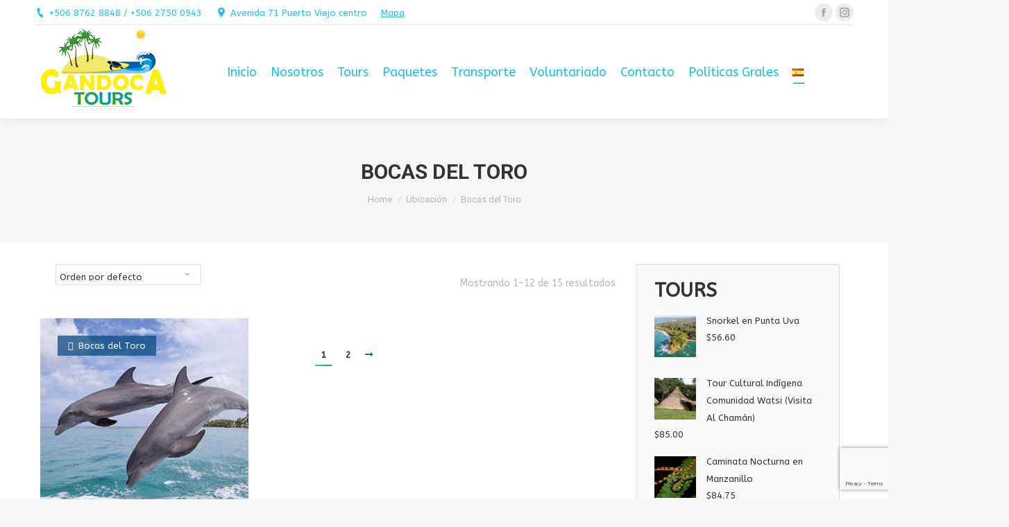

--- FILE ---
content_type: text/html; charset=UTF-8
request_url: https://www.gandocatours.com/location/bocas-del-toro/
body_size: 20712
content:
<!DOCTYPE html>
<!--[if !(IE 6) | !(IE 7) | !(IE 8)  ]><!-->
<html lang="es-CR" class="no-js">
<!--<![endif]-->
<head>
<link rel=”alternate” hreflang=”es” href=”https://www.gandocatours.com/” />
<link rel=”alternate” hreflang=”en” href=”https://www.gandocatours.com/en/” />
	<meta charset="UTF-8" />
		<meta name="viewport" content="width=device-width, initial-scale=1, maximum-scale=1, user-scalable=0">
		<meta name="theme-color" content="1"/>	<link rel="profile" href="http://gmpg.org/xfn/11" />
	        <script type="text/javascript">
            if (/Android|webOS|iPhone|iPad|iPod|BlackBerry|IEMobile|Opera Mini/i.test(navigator.userAgent)) {
                var originalAddEventListener = EventTarget.prototype.addEventListener,
                    oldWidth = window.innerWidth;

                EventTarget.prototype.addEventListener = function (eventName, eventHandler, useCapture) {
                    if (eventName === "resize") {
                        originalAddEventListener.call(this, eventName, function (event) {
                            if (oldWidth === window.innerWidth) {
                                return;
                            }
                            else if (oldWidth !== window.innerWidth) {
                                oldWidth = window.innerWidth;
                            }
                            if (eventHandler.handleEvent) {
                                eventHandler.handleEvent.call(this, event);
                            }
                            else {
                                eventHandler.call(this, event);
                            };
                        }, useCapture);
                    }
                    else {
                        originalAddEventListener.call(this, eventName, eventHandler, useCapture);
                    };
                };
            };
        </script>
		<meta name='robots' content='index, follow, max-image-preview:large, max-snippet:-1, max-video-preview:-1' />
	<style>img:is([sizes="auto" i], [sizes^="auto," i]) { contain-intrinsic-size: 3000px 1500px }</style>
	
	<!-- This site is optimized with the Yoast SEO plugin v23.9 - https://yoast.com/wordpress/plugins/seo/ -->
	<title>Bocas del Toro archivos - Gandoca Tours</title>
	<link rel="canonical" href="https://www.gandocatours.com/location/bocas-del-toro/" />
	<link rel="next" href="https://www.gandocatours.com/location/bocas-del-toro/page/2/" />
	<meta property="og:locale" content="es_ES" />
	<meta property="og:locale:alternate" content="en_US" />
	<meta property="og:type" content="article" />
	<meta property="og:title" content="Bocas del Toro archivos - Gandoca Tours" />
	<meta property="og:url" content="https://www.gandocatours.com/location/bocas-del-toro/" />
	<meta property="og:site_name" content="Gandoca Tours" />
	<meta property="og:image" content="https://www.gandocatours.com/wp-content/uploads/2019/07/Tours-Puerto-Viejo.jpg" />
	<meta property="og:image:width" content="873" />
	<meta property="og:image:height" content="502" />
	<meta property="og:image:type" content="image/jpeg" />
	<meta name="twitter:card" content="summary_large_image" />
	<script type="application/ld+json" class="yoast-schema-graph">{"@context":"https://schema.org","@graph":[{"@type":"CollectionPage","@id":"https://www.gandocatours.com/location/bocas-del-toro/","url":"https://www.gandocatours.com/location/bocas-del-toro/","name":"Bocas del Toro archivos - Gandoca Tours","isPartOf":{"@id":"https://www.gandocatours.com/#website"},"primaryImageOfPage":{"@id":"https://www.gandocatours.com/location/bocas-del-toro/#primaryimage"},"image":{"@id":"https://www.gandocatours.com/location/bocas-del-toro/#primaryimage"},"thumbnailUrl":"https://www.gandocatours.com/wp-content/uploads/2019/06/Bahia-delfines-Bocas-del-toro.jpg","breadcrumb":{"@id":"https://www.gandocatours.com/location/bocas-del-toro/#breadcrumb"},"inLanguage":"es-CR"},{"@type":"ImageObject","inLanguage":"es-CR","@id":"https://www.gandocatours.com/location/bocas-del-toro/#primaryimage","url":"https://www.gandocatours.com/wp-content/uploads/2019/06/Bahia-delfines-Bocas-del-toro.jpg","contentUrl":"https://www.gandocatours.com/wp-content/uploads/2019/06/Bahia-delfines-Bocas-del-toro.jpg","width":572,"height":354,"caption":"Bahia-delfines-Bocas-del-toro"},{"@type":"BreadcrumbList","@id":"https://www.gandocatours.com/location/bocas-del-toro/#breadcrumb","itemListElement":[{"@type":"ListItem","position":1,"name":"Home","item":"https://www.gandocatours.com/"},{"@type":"ListItem","position":2,"name":"Bocas del Toro"}]},{"@type":"WebSite","@id":"https://www.gandocatours.com/#website","url":"https://www.gandocatours.com/","name":"Gandoca Tours","description":"Tours en el Caribe Sur y Costa Rica","potentialAction":[{"@type":"SearchAction","target":{"@type":"EntryPoint","urlTemplate":"https://www.gandocatours.com/?s={search_term_string}"},"query-input":{"@type":"PropertyValueSpecification","valueRequired":true,"valueName":"search_term_string"}}],"inLanguage":"es-CR"}]}</script>
	<!-- / Yoast SEO plugin. -->


<link rel="alternate" href="https://www.gandocatours.com/location/bocas-del-toro/" hreflang="es" />
<link rel="alternate" href="https://www.gandocatours.com/en/location/bocas-del-toro/" hreflang="en" />
<link rel='dns-prefetch' href='//fonts.googleapis.com' />
<link rel="alternate" type="application/rss+xml" title="Gandoca Tours &raquo; Feed" href="https://www.gandocatours.com/feed/" />
<link rel="alternate" type="application/rss+xml" title="Gandoca Tours &raquo; RSS de los comentarios" href="https://www.gandocatours.com/comments/feed/" />
<link rel="alternate" type="application/rss+xml" title="Gandoca Tours &raquo; Bocas del Toro Ubicación Feed" href="https://www.gandocatours.com/location/bocas-del-toro/feed/" />
<script type="text/javascript">
/* <![CDATA[ */
window._wpemojiSettings = {"baseUrl":"https:\/\/s.w.org\/images\/core\/emoji\/15.0.3\/72x72\/","ext":".png","svgUrl":"https:\/\/s.w.org\/images\/core\/emoji\/15.0.3\/svg\/","svgExt":".svg","source":{"concatemoji":"https:\/\/www.gandocatours.com\/wp-includes\/js\/wp-emoji-release.min.js?ver=6.7.4"}};
/*! This file is auto-generated */
!function(i,n){var o,s,e;function c(e){try{var t={supportTests:e,timestamp:(new Date).valueOf()};sessionStorage.setItem(o,JSON.stringify(t))}catch(e){}}function p(e,t,n){e.clearRect(0,0,e.canvas.width,e.canvas.height),e.fillText(t,0,0);var t=new Uint32Array(e.getImageData(0,0,e.canvas.width,e.canvas.height).data),r=(e.clearRect(0,0,e.canvas.width,e.canvas.height),e.fillText(n,0,0),new Uint32Array(e.getImageData(0,0,e.canvas.width,e.canvas.height).data));return t.every(function(e,t){return e===r[t]})}function u(e,t,n){switch(t){case"flag":return n(e,"\ud83c\udff3\ufe0f\u200d\u26a7\ufe0f","\ud83c\udff3\ufe0f\u200b\u26a7\ufe0f")?!1:!n(e,"\ud83c\uddfa\ud83c\uddf3","\ud83c\uddfa\u200b\ud83c\uddf3")&&!n(e,"\ud83c\udff4\udb40\udc67\udb40\udc62\udb40\udc65\udb40\udc6e\udb40\udc67\udb40\udc7f","\ud83c\udff4\u200b\udb40\udc67\u200b\udb40\udc62\u200b\udb40\udc65\u200b\udb40\udc6e\u200b\udb40\udc67\u200b\udb40\udc7f");case"emoji":return!n(e,"\ud83d\udc26\u200d\u2b1b","\ud83d\udc26\u200b\u2b1b")}return!1}function f(e,t,n){var r="undefined"!=typeof WorkerGlobalScope&&self instanceof WorkerGlobalScope?new OffscreenCanvas(300,150):i.createElement("canvas"),a=r.getContext("2d",{willReadFrequently:!0}),o=(a.textBaseline="top",a.font="600 32px Arial",{});return e.forEach(function(e){o[e]=t(a,e,n)}),o}function t(e){var t=i.createElement("script");t.src=e,t.defer=!0,i.head.appendChild(t)}"undefined"!=typeof Promise&&(o="wpEmojiSettingsSupports",s=["flag","emoji"],n.supports={everything:!0,everythingExceptFlag:!0},e=new Promise(function(e){i.addEventListener("DOMContentLoaded",e,{once:!0})}),new Promise(function(t){var n=function(){try{var e=JSON.parse(sessionStorage.getItem(o));if("object"==typeof e&&"number"==typeof e.timestamp&&(new Date).valueOf()<e.timestamp+604800&&"object"==typeof e.supportTests)return e.supportTests}catch(e){}return null}();if(!n){if("undefined"!=typeof Worker&&"undefined"!=typeof OffscreenCanvas&&"undefined"!=typeof URL&&URL.createObjectURL&&"undefined"!=typeof Blob)try{var e="postMessage("+f.toString()+"("+[JSON.stringify(s),u.toString(),p.toString()].join(",")+"));",r=new Blob([e],{type:"text/javascript"}),a=new Worker(URL.createObjectURL(r),{name:"wpTestEmojiSupports"});return void(a.onmessage=function(e){c(n=e.data),a.terminate(),t(n)})}catch(e){}c(n=f(s,u,p))}t(n)}).then(function(e){for(var t in e)n.supports[t]=e[t],n.supports.everything=n.supports.everything&&n.supports[t],"flag"!==t&&(n.supports.everythingExceptFlag=n.supports.everythingExceptFlag&&n.supports[t]);n.supports.everythingExceptFlag=n.supports.everythingExceptFlag&&!n.supports.flag,n.DOMReady=!1,n.readyCallback=function(){n.DOMReady=!0}}).then(function(){return e}).then(function(){var e;n.supports.everything||(n.readyCallback(),(e=n.source||{}).concatemoji?t(e.concatemoji):e.wpemoji&&e.twemoji&&(t(e.twemoji),t(e.wpemoji)))}))}((window,document),window._wpemojiSettings);
/* ]]> */
</script>
<style id='wp-emoji-styles-inline-css' type='text/css'>

	img.wp-smiley, img.emoji {
		display: inline !important;
		border: none !important;
		box-shadow: none !important;
		height: 1em !important;
		width: 1em !important;
		margin: 0 0.07em !important;
		vertical-align: -0.1em !important;
		background: none !important;
		padding: 0 !important;
	}
</style>
<link rel='stylesheet' id='wp-block-library-css' href='https://www.gandocatours.com/wp-includes/css/dist/block-library/style.min.css?ver=6.7.4' type='text/css' media='all' />
<style id='wp-block-library-theme-inline-css' type='text/css'>
.wp-block-audio :where(figcaption){color:#555;font-size:13px;text-align:center}.is-dark-theme .wp-block-audio :where(figcaption){color:#ffffffa6}.wp-block-audio{margin:0 0 1em}.wp-block-code{border:1px solid #ccc;border-radius:4px;font-family:Menlo,Consolas,monaco,monospace;padding:.8em 1em}.wp-block-embed :where(figcaption){color:#555;font-size:13px;text-align:center}.is-dark-theme .wp-block-embed :where(figcaption){color:#ffffffa6}.wp-block-embed{margin:0 0 1em}.blocks-gallery-caption{color:#555;font-size:13px;text-align:center}.is-dark-theme .blocks-gallery-caption{color:#ffffffa6}:root :where(.wp-block-image figcaption){color:#555;font-size:13px;text-align:center}.is-dark-theme :root :where(.wp-block-image figcaption){color:#ffffffa6}.wp-block-image{margin:0 0 1em}.wp-block-pullquote{border-bottom:4px solid;border-top:4px solid;color:currentColor;margin-bottom:1.75em}.wp-block-pullquote cite,.wp-block-pullquote footer,.wp-block-pullquote__citation{color:currentColor;font-size:.8125em;font-style:normal;text-transform:uppercase}.wp-block-quote{border-left:.25em solid;margin:0 0 1.75em;padding-left:1em}.wp-block-quote cite,.wp-block-quote footer{color:currentColor;font-size:.8125em;font-style:normal;position:relative}.wp-block-quote:where(.has-text-align-right){border-left:none;border-right:.25em solid;padding-left:0;padding-right:1em}.wp-block-quote:where(.has-text-align-center){border:none;padding-left:0}.wp-block-quote.is-large,.wp-block-quote.is-style-large,.wp-block-quote:where(.is-style-plain){border:none}.wp-block-search .wp-block-search__label{font-weight:700}.wp-block-search__button{border:1px solid #ccc;padding:.375em .625em}:where(.wp-block-group.has-background){padding:1.25em 2.375em}.wp-block-separator.has-css-opacity{opacity:.4}.wp-block-separator{border:none;border-bottom:2px solid;margin-left:auto;margin-right:auto}.wp-block-separator.has-alpha-channel-opacity{opacity:1}.wp-block-separator:not(.is-style-wide):not(.is-style-dots){width:100px}.wp-block-separator.has-background:not(.is-style-dots){border-bottom:none;height:1px}.wp-block-separator.has-background:not(.is-style-wide):not(.is-style-dots){height:2px}.wp-block-table{margin:0 0 1em}.wp-block-table td,.wp-block-table th{word-break:normal}.wp-block-table :where(figcaption){color:#555;font-size:13px;text-align:center}.is-dark-theme .wp-block-table :where(figcaption){color:#ffffffa6}.wp-block-video :where(figcaption){color:#555;font-size:13px;text-align:center}.is-dark-theme .wp-block-video :where(figcaption){color:#ffffffa6}.wp-block-video{margin:0 0 1em}:root :where(.wp-block-template-part.has-background){margin-bottom:0;margin-top:0;padding:1.25em 2.375em}
</style>
<link rel='stylesheet' id='nta-css-popup-css' href='https://www.gandocatours.com/wp-content/plugins/wp-whatsapp/assets/dist/css/style.css?ver=6.7.4' type='text/css' media='all' />
<style id='classic-theme-styles-inline-css' type='text/css'>
/*! This file is auto-generated */
.wp-block-button__link{color:#fff;background-color:#32373c;border-radius:9999px;box-shadow:none;text-decoration:none;padding:calc(.667em + 2px) calc(1.333em + 2px);font-size:1.125em}.wp-block-file__button{background:#32373c;color:#fff;text-decoration:none}
</style>
<style id='global-styles-inline-css' type='text/css'>
:root{--wp--preset--aspect-ratio--square: 1;--wp--preset--aspect-ratio--4-3: 4/3;--wp--preset--aspect-ratio--3-4: 3/4;--wp--preset--aspect-ratio--3-2: 3/2;--wp--preset--aspect-ratio--2-3: 2/3;--wp--preset--aspect-ratio--16-9: 16/9;--wp--preset--aspect-ratio--9-16: 9/16;--wp--preset--color--black: #000000;--wp--preset--color--cyan-bluish-gray: #abb8c3;--wp--preset--color--white: #FFF;--wp--preset--color--pale-pink: #f78da7;--wp--preset--color--vivid-red: #cf2e2e;--wp--preset--color--luminous-vivid-orange: #ff6900;--wp--preset--color--luminous-vivid-amber: #fcb900;--wp--preset--color--light-green-cyan: #7bdcb5;--wp--preset--color--vivid-green-cyan: #00d084;--wp--preset--color--pale-cyan-blue: #8ed1fc;--wp--preset--color--vivid-cyan-blue: #0693e3;--wp--preset--color--vivid-purple: #9b51e0;--wp--preset--color--accent: #1ebbf0;--wp--preset--color--dark-gray: #111;--wp--preset--color--light-gray: #767676;--wp--preset--gradient--vivid-cyan-blue-to-vivid-purple: linear-gradient(135deg,rgba(6,147,227,1) 0%,rgb(155,81,224) 100%);--wp--preset--gradient--light-green-cyan-to-vivid-green-cyan: linear-gradient(135deg,rgb(122,220,180) 0%,rgb(0,208,130) 100%);--wp--preset--gradient--luminous-vivid-amber-to-luminous-vivid-orange: linear-gradient(135deg,rgba(252,185,0,1) 0%,rgba(255,105,0,1) 100%);--wp--preset--gradient--luminous-vivid-orange-to-vivid-red: linear-gradient(135deg,rgba(255,105,0,1) 0%,rgb(207,46,46) 100%);--wp--preset--gradient--very-light-gray-to-cyan-bluish-gray: linear-gradient(135deg,rgb(238,238,238) 0%,rgb(169,184,195) 100%);--wp--preset--gradient--cool-to-warm-spectrum: linear-gradient(135deg,rgb(74,234,220) 0%,rgb(151,120,209) 20%,rgb(207,42,186) 40%,rgb(238,44,130) 60%,rgb(251,105,98) 80%,rgb(254,248,76) 100%);--wp--preset--gradient--blush-light-purple: linear-gradient(135deg,rgb(255,206,236) 0%,rgb(152,150,240) 100%);--wp--preset--gradient--blush-bordeaux: linear-gradient(135deg,rgb(254,205,165) 0%,rgb(254,45,45) 50%,rgb(107,0,62) 100%);--wp--preset--gradient--luminous-dusk: linear-gradient(135deg,rgb(255,203,112) 0%,rgb(199,81,192) 50%,rgb(65,88,208) 100%);--wp--preset--gradient--pale-ocean: linear-gradient(135deg,rgb(255,245,203) 0%,rgb(182,227,212) 50%,rgb(51,167,181) 100%);--wp--preset--gradient--electric-grass: linear-gradient(135deg,rgb(202,248,128) 0%,rgb(113,206,126) 100%);--wp--preset--gradient--midnight: linear-gradient(135deg,rgb(2,3,129) 0%,rgb(40,116,252) 100%);--wp--preset--font-size--small: 13px;--wp--preset--font-size--medium: 20px;--wp--preset--font-size--large: 36px;--wp--preset--font-size--x-large: 42px;--wp--preset--font-family--inter: "Inter", sans-serif;--wp--preset--font-family--cardo: Cardo;--wp--preset--spacing--20: 0.44rem;--wp--preset--spacing--30: 0.67rem;--wp--preset--spacing--40: 1rem;--wp--preset--spacing--50: 1.5rem;--wp--preset--spacing--60: 2.25rem;--wp--preset--spacing--70: 3.38rem;--wp--preset--spacing--80: 5.06rem;--wp--preset--shadow--natural: 6px 6px 9px rgba(0, 0, 0, 0.2);--wp--preset--shadow--deep: 12px 12px 50px rgba(0, 0, 0, 0.4);--wp--preset--shadow--sharp: 6px 6px 0px rgba(0, 0, 0, 0.2);--wp--preset--shadow--outlined: 6px 6px 0px -3px rgba(255, 255, 255, 1), 6px 6px rgba(0, 0, 0, 1);--wp--preset--shadow--crisp: 6px 6px 0px rgba(0, 0, 0, 1);}:where(.is-layout-flex){gap: 0.5em;}:where(.is-layout-grid){gap: 0.5em;}body .is-layout-flex{display: flex;}.is-layout-flex{flex-wrap: wrap;align-items: center;}.is-layout-flex > :is(*, div){margin: 0;}body .is-layout-grid{display: grid;}.is-layout-grid > :is(*, div){margin: 0;}:where(.wp-block-columns.is-layout-flex){gap: 2em;}:where(.wp-block-columns.is-layout-grid){gap: 2em;}:where(.wp-block-post-template.is-layout-flex){gap: 1.25em;}:where(.wp-block-post-template.is-layout-grid){gap: 1.25em;}.has-black-color{color: var(--wp--preset--color--black) !important;}.has-cyan-bluish-gray-color{color: var(--wp--preset--color--cyan-bluish-gray) !important;}.has-white-color{color: var(--wp--preset--color--white) !important;}.has-pale-pink-color{color: var(--wp--preset--color--pale-pink) !important;}.has-vivid-red-color{color: var(--wp--preset--color--vivid-red) !important;}.has-luminous-vivid-orange-color{color: var(--wp--preset--color--luminous-vivid-orange) !important;}.has-luminous-vivid-amber-color{color: var(--wp--preset--color--luminous-vivid-amber) !important;}.has-light-green-cyan-color{color: var(--wp--preset--color--light-green-cyan) !important;}.has-vivid-green-cyan-color{color: var(--wp--preset--color--vivid-green-cyan) !important;}.has-pale-cyan-blue-color{color: var(--wp--preset--color--pale-cyan-blue) !important;}.has-vivid-cyan-blue-color{color: var(--wp--preset--color--vivid-cyan-blue) !important;}.has-vivid-purple-color{color: var(--wp--preset--color--vivid-purple) !important;}.has-black-background-color{background-color: var(--wp--preset--color--black) !important;}.has-cyan-bluish-gray-background-color{background-color: var(--wp--preset--color--cyan-bluish-gray) !important;}.has-white-background-color{background-color: var(--wp--preset--color--white) !important;}.has-pale-pink-background-color{background-color: var(--wp--preset--color--pale-pink) !important;}.has-vivid-red-background-color{background-color: var(--wp--preset--color--vivid-red) !important;}.has-luminous-vivid-orange-background-color{background-color: var(--wp--preset--color--luminous-vivid-orange) !important;}.has-luminous-vivid-amber-background-color{background-color: var(--wp--preset--color--luminous-vivid-amber) !important;}.has-light-green-cyan-background-color{background-color: var(--wp--preset--color--light-green-cyan) !important;}.has-vivid-green-cyan-background-color{background-color: var(--wp--preset--color--vivid-green-cyan) !important;}.has-pale-cyan-blue-background-color{background-color: var(--wp--preset--color--pale-cyan-blue) !important;}.has-vivid-cyan-blue-background-color{background-color: var(--wp--preset--color--vivid-cyan-blue) !important;}.has-vivid-purple-background-color{background-color: var(--wp--preset--color--vivid-purple) !important;}.has-black-border-color{border-color: var(--wp--preset--color--black) !important;}.has-cyan-bluish-gray-border-color{border-color: var(--wp--preset--color--cyan-bluish-gray) !important;}.has-white-border-color{border-color: var(--wp--preset--color--white) !important;}.has-pale-pink-border-color{border-color: var(--wp--preset--color--pale-pink) !important;}.has-vivid-red-border-color{border-color: var(--wp--preset--color--vivid-red) !important;}.has-luminous-vivid-orange-border-color{border-color: var(--wp--preset--color--luminous-vivid-orange) !important;}.has-luminous-vivid-amber-border-color{border-color: var(--wp--preset--color--luminous-vivid-amber) !important;}.has-light-green-cyan-border-color{border-color: var(--wp--preset--color--light-green-cyan) !important;}.has-vivid-green-cyan-border-color{border-color: var(--wp--preset--color--vivid-green-cyan) !important;}.has-pale-cyan-blue-border-color{border-color: var(--wp--preset--color--pale-cyan-blue) !important;}.has-vivid-cyan-blue-border-color{border-color: var(--wp--preset--color--vivid-cyan-blue) !important;}.has-vivid-purple-border-color{border-color: var(--wp--preset--color--vivid-purple) !important;}.has-vivid-cyan-blue-to-vivid-purple-gradient-background{background: var(--wp--preset--gradient--vivid-cyan-blue-to-vivid-purple) !important;}.has-light-green-cyan-to-vivid-green-cyan-gradient-background{background: var(--wp--preset--gradient--light-green-cyan-to-vivid-green-cyan) !important;}.has-luminous-vivid-amber-to-luminous-vivid-orange-gradient-background{background: var(--wp--preset--gradient--luminous-vivid-amber-to-luminous-vivid-orange) !important;}.has-luminous-vivid-orange-to-vivid-red-gradient-background{background: var(--wp--preset--gradient--luminous-vivid-orange-to-vivid-red) !important;}.has-very-light-gray-to-cyan-bluish-gray-gradient-background{background: var(--wp--preset--gradient--very-light-gray-to-cyan-bluish-gray) !important;}.has-cool-to-warm-spectrum-gradient-background{background: var(--wp--preset--gradient--cool-to-warm-spectrum) !important;}.has-blush-light-purple-gradient-background{background: var(--wp--preset--gradient--blush-light-purple) !important;}.has-blush-bordeaux-gradient-background{background: var(--wp--preset--gradient--blush-bordeaux) !important;}.has-luminous-dusk-gradient-background{background: var(--wp--preset--gradient--luminous-dusk) !important;}.has-pale-ocean-gradient-background{background: var(--wp--preset--gradient--pale-ocean) !important;}.has-electric-grass-gradient-background{background: var(--wp--preset--gradient--electric-grass) !important;}.has-midnight-gradient-background{background: var(--wp--preset--gradient--midnight) !important;}.has-small-font-size{font-size: var(--wp--preset--font-size--small) !important;}.has-medium-font-size{font-size: var(--wp--preset--font-size--medium) !important;}.has-large-font-size{font-size: var(--wp--preset--font-size--large) !important;}.has-x-large-font-size{font-size: var(--wp--preset--font-size--x-large) !important;}
:where(.wp-block-post-template.is-layout-flex){gap: 1.25em;}:where(.wp-block-post-template.is-layout-grid){gap: 1.25em;}
:where(.wp-block-columns.is-layout-flex){gap: 2em;}:where(.wp-block-columns.is-layout-grid){gap: 2em;}
:root :where(.wp-block-pullquote){font-size: 1.5em;line-height: 1.6;}
</style>
<link rel='stylesheet' id='contact-form-7-css' href='https://www.gandocatours.com/wp-content/plugins/contact-form-7/includes/css/styles.css?ver=6.1.4' type='text/css' media='all' />
<link rel='stylesheet' id='bg-shce-genericons-css' href='https://www.gandocatours.com/wp-content/plugins/show-hidecollapse-expand/assets/css/genericons/genericons.css?ver=6.7.4' type='text/css' media='all' />
<link rel='stylesheet' id='bg-show-hide-css' href='https://www.gandocatours.com/wp-content/plugins/show-hidecollapse-expand/assets/css/bg-show-hide.css?ver=6.7.4' type='text/css' media='all' />
<link rel='stylesheet' id='wt-font-awesome-css' href='https://www.gandocatours.com/wp-content/plugins/woo-tour/css/font-awesome/css/font-awesome.min.css?ver=6.7.4' type='text/css' media='all' />
<link rel='stylesheet' id='wt-bootstrap-min-css' href='https://www.gandocatours.com/wp-content/plugins/woo-tour/js/bootstrap/bootstrap.min.css?ver=6.7.4' type='text/css' media='all' />
<link rel='stylesheet' id='wootour-google-fonts-css' href='//fonts.googleapis.com/css?family=Source+Sans+Pro%7CABeeZee%7CABeeZee&#038;ver=1.0.0' type='text/css' media='all' />
<link rel='stylesheet' id='wt-pickadate-time-css' href='https://www.gandocatours.com/wp-content/plugins/woo-tour/js/pickadate/themes/classic.time.css?ver=6.7.4' type='text/css' media='all' />
<link rel='stylesheet' id='exl-carousel-css' href='https://www.gandocatours.com/wp-content/plugins/woo-tour/js/owl-carousel/owl.carousel.css?ver=6.7.4' type='text/css' media='all' />
<link rel='stylesheet' id='exl-carousel-theme-css' href='https://www.gandocatours.com/wp-content/plugins/woo-tour/js/owl-carousel/owl.theme.css?ver=6.7.4' type='text/css' media='all' />
<link rel='stylesheet' id='exl-transitions-theme-css' href='https://www.gandocatours.com/wp-content/plugins/woo-tour/js/owl-carousel/owl.transitions.css?ver=6.7.4' type='text/css' media='all' />
<style id='woocommerce-inline-inline-css' type='text/css'>
.woocommerce form .form-row .required { visibility: visible; }
</style>
<link rel='stylesheet' id='the7-Defaults-css' href='https://www.gandocatours.com/wp-content/uploads/smile_fonts/Defaults/Defaults.css?ver=6.7.4' type='text/css' media='all' />
<link rel='stylesheet' id='wcpa-frontend-css' href='https://www.gandocatours.com/wp-content/plugins/woo-custom-product-addons/assets/css/style_1.css?ver=3.0.12' type='text/css' media='all' />
<!--[if lt IE 9]>
<link rel='stylesheet' id='vc_lte_ie9-css' href='https://www.gandocatours.com/wp-content/plugins/js_composer/assets/css/vc_lte_ie9.min.css?ver=6.0.5' type='text/css' media='screen' />
<![endif]-->
<link rel='stylesheet' id='ms-main-css' href='https://www.gandocatours.com/wp-content/plugins/masterslider/public/assets/css/masterslider.main.css?ver=3.2.14' type='text/css' media='all' />
<link rel='stylesheet' id='ms-custom-css' href='https://www.gandocatours.com/wp-content/uploads/masterslider/custom.css?ver=6.8' type='text/css' media='all' />
<link rel='stylesheet' id='dt-web-fonts-css' href='//fonts.googleapis.com/css?family=Roboto%3A400%2C500%2C600%2C700%7CABeeZee%3A400%2C600%2C700%7CRoboto+Condensed%3A400%2C600%2C700&#038;ver=7.7.0' type='text/css' media='all' />
<link rel='stylesheet' id='dt-main-css' href='https://www.gandocatours.com/wp-content/themes/dt-the7/css/main.min.css?ver=7.7.0' type='text/css' media='all' />
<link rel='stylesheet' id='dt-awsome-fonts-back-css' href='https://www.gandocatours.com/wp-content/themes/dt-the7/fonts/FontAwesome/back-compat.min.css?ver=7.7.0' type='text/css' media='all' />
<link rel='stylesheet' id='dt-awsome-fonts-css' href='https://www.gandocatours.com/wp-content/themes/dt-the7/fonts/FontAwesome/css/all.min.css?ver=7.7.0' type='text/css' media='all' />
<link rel='stylesheet' id='dt-fontello-css' href='https://www.gandocatours.com/wp-content/themes/dt-the7/fonts/fontello/css/fontello.min.css?ver=7.7.0' type='text/css' media='all' />
<link rel='stylesheet' id='dt-custom-css' href='https://www.gandocatours.com/wp-content/uploads/the7-css/custom.css?ver=e60c39ba6a92' type='text/css' media='all' />
<link rel='stylesheet' id='wc-dt-custom-css' href='https://www.gandocatours.com/wp-content/uploads/the7-css/compatibility/wc-dt-custom.css?ver=e60c39ba6a92' type='text/css' media='all' />
<link rel='stylesheet' id='dt-media-css' href='https://www.gandocatours.com/wp-content/uploads/the7-css/media.css?ver=e60c39ba6a92' type='text/css' media='all' />
<link rel='stylesheet' id='the7-mega-menu-css' href='https://www.gandocatours.com/wp-content/uploads/the7-css/mega-menu.css?ver=e60c39ba6a92' type='text/css' media='all' />
<link rel='stylesheet' id='style-css' href='https://www.gandocatours.com/wp-content/themes/dt-the7/style.css?ver=7.7.0' type='text/css' media='all' />
<link rel='stylesheet' id='woo-event-css-css' href='https://www.gandocatours.com/wp-content/plugins/woo-tour/css/style.css?ver=6.7.4' type='text/css' media='all' />
<link rel='stylesheet' id='we-general-css' href='https://www.gandocatours.com/wp-content/plugins/woo-tour/css/general.css?ver=3.2' type='text/css' media='all' />
<script type="text/javascript" src="https://www.gandocatours.com/wp-includes/js/jquery/jquery.min.js?ver=3.7.1" id="jquery-core-js"></script>
<script type="text/javascript" src="https://www.gandocatours.com/wp-includes/js/jquery/jquery-migrate.min.js?ver=3.4.1" id="jquery-migrate-js"></script>
<script type="text/javascript" src="https://www.gandocatours.com/wp-content/plugins/woo-tour/js/masonry.pkgd.min.js?ver=6.7.4" id="wt-masonry-js"></script>
<script type="text/javascript" src="https://www.gandocatours.com/wp-content/plugins/woo-tour/js/imagesloaded.pkgd.min.js?ver=6.7.4" id="wt-imageloaded-js"></script>
<script type="text/javascript" src="https://www.gandocatours.com/wp-content/plugins/woo-tour/js/plugin-script.js?ver=3.2.2" id="woo-tour-js"></script>
<script type="text/javascript" src="https://www.gandocatours.com/wp-content/plugins/woocommerce/assets/js/jquery-blockui/jquery.blockUI.min.js?ver=2.7.0-wc.9.4.4" id="jquery-blockui-js" data-wp-strategy="defer"></script>
<script type="text/javascript" id="wc-add-to-cart-js-extra">
/* <![CDATA[ */
var wc_add_to_cart_params = {"ajax_url":"\/wp-admin\/admin-ajax.php","wc_ajax_url":"\/?wc-ajax=%%endpoint%%","i18n_view_cart":"View cart","cart_url":"https:\/\/www.gandocatours.com\/finalizar-compra\/","is_cart":"","cart_redirect_after_add":"no"};
/* ]]> */
</script>
<script type="text/javascript" src="https://www.gandocatours.com/wp-content/plugins/woocommerce/assets/js/frontend/add-to-cart.min.js?ver=9.4.4" id="wc-add-to-cart-js" data-wp-strategy="defer"></script>
<script type="text/javascript" src="https://www.gandocatours.com/wp-content/plugins/woocommerce/assets/js/js-cookie/js.cookie.min.js?ver=2.1.4-wc.9.4.4" id="js-cookie-js" defer="defer" data-wp-strategy="defer"></script>
<script type="text/javascript" id="woocommerce-js-extra">
/* <![CDATA[ */
var woocommerce_params = {"ajax_url":"\/wp-admin\/admin-ajax.php","wc_ajax_url":"\/?wc-ajax=%%endpoint%%"};
/* ]]> */
</script>
<script type="text/javascript" src="https://www.gandocatours.com/wp-content/plugins/woocommerce/assets/js/frontend/woocommerce.min.js?ver=9.4.4" id="woocommerce-js" defer="defer" data-wp-strategy="defer"></script>
<script type="text/javascript" src="https://www.gandocatours.com/wp-content/plugins/js_composer/assets/js/vendors/woocommerce-add-to-cart.js?ver=6.0.5" id="vc_woocommerce-add-to-cart-js-js"></script>
<script type="text/javascript" id="dt-above-fold-js-extra">
/* <![CDATA[ */
var dtLocal = {"themeUrl":"https:\/\/www.gandocatours.com\/wp-content\/themes\/dt-the7","passText":"To view this protected post, enter the password below:","moreButtonText":{"loading":"Loading...","loadMore":"Load more"},"postID":"1015","ajaxurl":"https:\/\/www.gandocatours.com\/wp-admin\/admin-ajax.php","contactMessages":{"required":"One or more fields have an error. Please check and try again.","terms":"Please accept the privacy policy."},"ajaxNonce":"eb79d32329","pageData":{"type":"archive","template":null,"layout":"masonry"},"themeSettings":{"smoothScroll":"off","lazyLoading":false,"accentColor":{"mode":"gradient","color":"#1ebbf0"},"desktopHeader":{"height":100},"floatingHeader":{"showAfter":140,"showMenu":true,"height":60,"logo":{"showLogo":true,"html":"","url":"https:\/\/www.gandocatours.com\/"}},"topLine":{"floatingTopLine":{"logo":{"showLogo":false,"html":""}}},"mobileHeader":{"firstSwitchPoint":1050,"secondSwitchPoint":778,"firstSwitchPointHeight":80,"secondSwitchPointHeight":60},"stickyMobileHeaderFirstSwitch":{"logo":{"html":"<img class=\" preload-me\" src=\"https:\/\/www.gandocatours.com\/wp-content\/uploads\/2019\/06\/Logo-Gandoca-Tours-transparencia.png\" srcset=\"https:\/\/www.gandocatours.com\/wp-content\/uploads\/2019\/06\/Logo-Gandoca-Tours-transparencia.png 200w\" width=\"200\" height=\"135\"   sizes=\"200px\" alt=\"Gandoca Tours\" \/>"}},"stickyMobileHeaderSecondSwitch":{"logo":{"html":"<img class=\" preload-me\" src=\"https:\/\/www.gandocatours.com\/wp-content\/uploads\/2019\/04\/Logo-Gandoca-PNG.png\" srcset=\"https:\/\/www.gandocatours.com\/wp-content\/uploads\/2019\/04\/Logo-Gandoca-PNG.png 133w\" width=\"133\" height=\"93\"   sizes=\"133px\" alt=\"Gandoca Tours\" \/>"}},"content":{"textColor":"#85868c","headerColor":"#1c758e"},"sidebar":{"switchPoint":990},"boxedWidth":"1340px","stripes":{"stripe1":{"textColor":"#787d85","headerColor":"#3b3f4a"},"stripe2":{"textColor":"#8b9199","headerColor":"#ffffff"},"stripe3":{"textColor":"#ffffff","headerColor":"#ffffff"}}},"VCMobileScreenWidth":"768","wcCartFragmentHash":"6759a1868dcf7e56ac7f7c09da5838e2"};
var dtShare = {"shareButtonText":{"facebook":"Share on Facebook","twitter":"Tweet","pinterest":"Pin it","linkedin":"Share on Linkedin","whatsapp":"Share on Whatsapp","google":"Share on Google Plus"},"overlayOpacity":"85"};
/* ]]> */
</script>
<script type="text/javascript" src="https://www.gandocatours.com/wp-content/themes/dt-the7/js/above-the-fold.min.js?ver=7.7.0" id="dt-above-fold-js"></script>
<link rel="https://api.w.org/" href="https://www.gandocatours.com/wp-json/" /><link rel="EditURI" type="application/rsd+xml" title="RSD" href="https://www.gandocatours.com/xmlrpc.php?rsd" />
<meta name="generator" content="WordPress 6.7.4" />
<meta name="generator" content="WooCommerce 9.4.4" />
<script>var ms_grabbing_curosr='https://www.gandocatours.com/wp-content/plugins/masterslider/public/assets/css/common/grabbing.cur',ms_grab_curosr='https://www.gandocatours.com/wp-content/plugins/masterslider/public/assets/css/common/grab.cur';</script>
<meta name="generator" content="MasterSlider 3.2.14 - Responsive Touch Image Slider" />
	<noscript><style>.woocommerce-product-gallery{ opacity: 1 !important; }</style></noscript>
	<meta name="generator" content="Powered by WPBakery Page Builder - drag and drop page builder for WordPress."/>
<style type="text/css">.broken_link, a.broken_link {
	text-decoration: line-through;
}</style><style>:root{  --wcpaSectionTitleSize:14px;   --wcpaLabelSize:14px;   --wcpaDescSize:13px;   --wcpaErrorSize:13px;   --wcpaLabelWeight:normal;   --wcpaDescWeight:normal;   --wcpaBorderWidth:1px;   --wcpaBorderRadius:6px;   --wcpaInputHeight:45px;   --wcpaCheckLabelSize:14px;   --wcpaCheckBorderWidth:1px;   --wcpaCheckWidth:20px;   --wcpaCheckHeight:20px;   --wcpaCheckBorderRadius:4px;   --wcpaCheckButtonRadius:5px;   --wcpaCheckButtonBorder:2px; }:root{  --wcpaButtonColor:#3340d3;   --wcpaLabelColor:#424242;   --wcpaDescColor:#797979;   --wcpaBorderColor:#c6d0e9;   --wcpaBorderColorFocus:#3561f3;   --wcpaInputBgColor:#FFFFFF;   --wcpaInputColor:#5d5d5d;   --wcpaCheckLabelColor:#4a4a4a;   --wcpaCheckBgColor:#3340d3;   --wcpaCheckBorderColor:#B9CBE3;   --wcpaCheckTickColor:#ffffff;   --wcpaRadioBgColor:#3340d3;   --wcpaRadioBorderColor:#B9CBE3;   --wcpaRadioTickColor:#ffffff;   --wcpaButtonTextColor:#ffffff;   --wcpaErrorColor:#F55050; }:root{}</style><style class='wp-fonts-local' type='text/css'>
@font-face{font-family:Inter;font-style:normal;font-weight:300 900;font-display:fallback;src:url('https://www.gandocatours.com/wp-content/plugins/woocommerce/assets/fonts/Inter-VariableFont_slnt,wght.woff2') format('woff2');font-stretch:normal;}
@font-face{font-family:Cardo;font-style:normal;font-weight:400;font-display:fallback;src:url('https://www.gandocatours.com/wp-content/plugins/woocommerce/assets/fonts/cardo_normal_400.woff2') format('woff2');}
</style>
<link rel="icon" href="https://www.gandocatours.com/wp-content/uploads/2020/07/cropped-Logo-Gandoca-Tours-1-sin-fondo-32x32.png" sizes="32x32" />
<link rel="icon" href="https://www.gandocatours.com/wp-content/uploads/2020/07/cropped-Logo-Gandoca-Tours-1-sin-fondo-192x192.png" sizes="192x192" />
<link rel="apple-touch-icon" href="https://www.gandocatours.com/wp-content/uploads/2020/07/cropped-Logo-Gandoca-Tours-1-sin-fondo-180x180.png" />
<meta name="msapplication-TileImage" content="https://www.gandocatours.com/wp-content/uploads/2020/07/cropped-Logo-Gandoca-Tours-1-sin-fondo-270x270.png" />
<style type="text/css">    	.widget.wt-latest-tours-widget .thumb.item-thumbnail .item-evprice,
    	.woocommerce table.my_account_orders th, .woocommerce table.shop_table th, .wt-table-lisst .wt-table th,
        .woocommerce ul.products li.product a.button,
        .btn.wt-button, .woocommerce div.product form.cart button.button, .woocommerce div.product form.cart div.quantity.buttons_added [type="button"], .woocommerce #wtmain-content .wt-main.layout-2 .tour-details .btn,
        .ex-loadmore .loadmore-grid,
        .wt-search-form #searchform #searchsubmit,
        .wt-search-form button[type="submit"]:hover, .wt-search-form button[type="submit"],
        .wt-grid-shortcode figure.ex-modern-blog .date,
        .wt-departure .picker table thead tr th,
        .wt-grid-shortcode.wt-grid-column-1 figure.ex-modern-blog .ex-social-share ul li a,
        .wt-grid-shortcode figure.ex-modern-blog .ex-social-share,
        .woocommerce-cart .wc-proceed-to-checkout a.checkout-button, .woocommerce #payment #place_order, .woocommerce-page #payment #place_order, .woocommerce #respond input#submit, .woocommerce a.button, .woocommerce button.button, .woocommerce input.button,
        .wt-quantity > input[type=button],
        .btn.we-button,
        .wt-ajax-pagination ul li .page-numbers.current,
        .wt-tax-content .loc-details span,
        .wt-search-modern > div.wt-srel.wt-find-bt,
        .wt-grid-shortcode.wt-grid-column-1.wt-tourlist .item-post-n > h3,
        .price .tbss-viewprice,
        .wt-disc-info .dc-title  > span:not(:empty){ background:#00467e}
        .woocommerce #wtmain-content h4.wemap-title a, .wt-infotable .wemap-details h4.wemap-title a,
        .woocommerce #wtmain-content .woo-tour-info a,
        .wt-table-lisst .wt-table td h3 a,
        .woocommerce #wtmain-content .wt-table-lisst .wt-table td h3 a,
        .wt-table-lisst .wt-table td.tb-viewdetails .tb-price,
        .woocommerce div.product .product_title,
        figure.ex-modern-blog h3,
        .woocommerce #reviews #comments h2,
        .woocommerce #reviews h3,
        .woocommerce #reviews span#reply-title,
        body.woocommerce-page #wtmain-content .related ul.products li.product h3,
        .wt-search-form span.loc-details h3,
        .wt-grid-shortcode.wt-grid-column-1.wt-tourlist .ex-modern-blog .wt-more-meta .wt-pr-la,
        .wt-ext-info .woo-tour-accompanied .tour-service span,
        .wt-table-lisst .wt-table td.tb-price, .wt-table-lisst .wt-table td span.amount{ color:#00467e}
        .wt-search-form button[type="submit"]:hover, .wt-search-form button[type="submit"],
        .woocommerce-page .woocommerce .myaccount_address, .woocommerce-page .woocommerce .address address, .woocommerce-page .woocommerce .myaccount_user,
        .wt-ext-info .btn.we-button.wt-getct,
        .wt-discount-sif .dc-title,
        .woocommerce div.product .woocommerce-tabs ul.tabs li.active,
        .woocommerce form.checkout_coupon, .woocommerce form.login, .woocommerce form.register, .woocommerce table.shop_table, .woocommerce table.my_account_orders, .wt-table-lisst .wt-table{ border-color:#00467e}
        @media screen and (max-width: 600px) {
        	.woocommerce table.shop_table th.product-remove, .woocommerce table.shop_table td.product-remove,
            .woocommerce table.shop_table_responsive tr:nth-child(2n) td.product-remove,
        	.woocommerce-page table.shop_table tr.cart-subtotal:nth-child(2n-1){background: #00467e}
        }
        .wt-location-arr{background: rgba(0,70,126, .7);}
        .wt-grid-shortcode.wt-grid-column-1.wt-tourlist .item-post-n{ border-color:rgba(0,70,126, .7);}
        .wt-disc-info .dc-title  > span:empty{
        	border: 13px solid #00467e; border-right: 13px solid #fff; border-left: 0;
        }
            .woocommerce-page form .input-text::-webkit-input-placeholder{
            font-family: "ABeeZee", sans-serif;
        }
        .wt-search-form input.form-control::-webkit-input-placeholder{
            font-family: "ABeeZee", sans-serif;
        }
        .woocommerce-page form .input-text::-moz-placeholder{
            font-family: "ABeeZee", sans-serif;
        }
        .woocommerce-page form .input-text:-ms-input-placeholder{
            font-family: "ABeeZee", sans-serif;
        }
        .wt-search-form input.form-control:-ms-input-placeholder{
            font-family: "ABeeZee", sans-serif;
        }
        .woocommerce-page form .input-text:-moz-placeholder{
            font-family: "ABeeZee", sans-serif;
        }
        .wt-search-form input.form-control:-moz-placeholder{
            font-family: "ABeeZee", sans-serif;
        }
    	.wt-search-form input.form-control {
            font-family: "ABeeZee", sans-serif;
        }
        .we-search-container,
        .wt-latest-event,
        .wt-dropdown-select,
        .woocommerce form .form-row select,
        .woocommerce-cart .wc-proceed-to-checkout a.checkout-button, 
        .woocommerce #payment #place_order, 
        .woocommerce-page #payment #place_order, 
        .woocommerce #respond input#submit, .woocommerce a.button, 
        .woocommerce button.button, .woocommerce input.button,
        .woocommerce-cart .woocommerce,
        .woocommerce-account .woocommerce,
        .woocommerce-checkout .woocommerce,
        .wt-grid-shortcode,
        .ex-loadmore .loadmore-grid,
        .woocommerce #wtmain-content .wt-table-lisst .wt-table td h3 a,
        .woocommerce #wtmain-content select,
        .wootour-search .btn.wt-product-search-dropdown-button,
        .wt-table-lisst .wt-table,
        .woocommerce #wtmain-content .wt-sidebar input,
        .woocommerce #wtmain-content .wt-sidebar,
        .wt-search-form .btn, .wt-search-form input[type="text"],
        .wt-search-form,
        .woocommerce #wtmain-content{ font-family: "ABeeZee", sans-serif;}
        	.wt-dropdown-select,
        .woocommerce-cart table.cart td.actions .coupon .input-text,
        .woocommerce-wt-onsale, .woocommerce span.onsale,
        .wt-search-form .btn, .wt-search-form input[type="text"],
        .wt-timeline-shortcode ul li,
        .woocommerce-page .woocommerce,
        .woocommerce #wtmain-content,
        .wt-social-share ul li,
        .woocommerce #wtmain-content div.product form.cart .variations td.label,
        .wt-table-lisst .wt-table ,
        .woocommerce form .form-row input.input-text, .woocommerce form .form-row textarea,
        .woocommerce-cart table.cart td.actions .coupon .input-text,
        .woocommerce .select2-container .select2-choice,
        .woocommerce-page .woocommerce .myaccount_user,
        .woocommerce table.shop_table .quantity input,
        .woocommerce-cart table.cart td, .woocommerce-cart table.cart th, .woocommerce table.my_account_orders th, .woocommerce table.my_account_orders td, .wt-table-lisst .wt-table td, .wt-table-lisst .wt-table th,
        .wootour-search .btn.wt-product-search-dropdown-button,
        .wt-grid-shortcode figure.ex-modern-blog .grid-excerpt,
        .woocommerce #wtmain-content a, .woocommerce #wtmain-content,
        .btn.wt-button, .woocommerce div.product form.cart button.button, .woocommerce div.product form.cart div.quantity.buttons_added [type="button"], .woocommerce #wtmain-content .wt-main.layout-2 .tour-details .btn,.ex-loadmore .loadmore-grid,
        .woocommerce form.checkout_coupon, .woocommerce form.login, .woocommerce form.register, .woocommerce table.shop_table, 
        .woocommerce table.my_account_orders, .wt-table-lisst .wt-table,
        span.wt-sub-lb, .woo-tour-info span.sub-lb,
        .wt-location-arr,
        .gr-product h4,
        .woocommerce form .form-row select,
        .woocommerce-cart .wc-proceed-to-checkout a.checkout-button, 
        .woocommerce #payment #place_order, 
        .woocommerce-page #payment #place_order, 
        .woocommerce #respond input#submit, .woocommerce a.button, 
        .wt-grid-shortcode figure.ex-modern-blog .wt-more-meta span,
        .wootour-search .wt-product-search-form button,
        .woocommerce button.button, .woocommerce input.button{ font-size: 13px;}
        .woocommerce-page form .input-text::-webkit-input-placeholder{ font-size: 13px;  }
        .wt-search-form input.form-control::-webkit-input-placeholder{ font-size: 13px;  }
        .woocommerce-page form .input-text::-moz-placeholder{ font-size: 13px;  }
        .wt-search-form input.form-control{ font-size: 13px;  }
        .woocommerce-page form .input-text:-ms-input-placeholder{ font-size: 13px;  }
        .wt-search-form input.form-control:-ms-input-placeholder{ font-size: 13px;  }
        .woocommerce-page form .input-text:-moz-placeholder{ font-size: 13px;  }
        .wt-search-form input.form-control:-moz-placeholder{ font-size: 13px;  }
            .wt-search-form span.loc-details h3,
        .wt-table-lisst .wt-table td h3 a,
        .woocommerce #wtmain-content .wt-table-lisst .wt-table td h3 a,
        .wt-table-lisst .wt-table td.tb-viewdetails .tb-price,
        .archive.woocommerce #wtmain-content h2,
        .archive.woocommerce #wtmain-content h3,
        .woocommerce #wtmain-content .wt-sidebar h2,
        .woocommerce #wtmain-content .wt-sidebar h3,
        .woocommerce #wtmain-content .wt-content-custom h1,
        .woocommerce #wtmain-content .product > *:not(.woocommerce-tabs) h1,
        .woocommerce-page .woocommerce .product > *:not(.woocommerce-tabs) h2,
        .woocommerce-page .woocommerce .product > *:not(.woocommerce-tabs) h3,
        .woocommerce-page.woocommerce-edit-account .woocommerce fieldset legend,
        .woocommerce #wtmain-content .product > *:not(.woocommerce-tabs) h2,
        body.woocommerce div.product .woocommerce-tabs .panel h2:first-child,
        .woocommerce div.product .product_title,
        figure.ex-modern-blog h3,
        .woocommerce #reviews #comments h2,
        .woocommerce #reviews h3,
        .woocommerce #reviews span#reply-title,
        body.woocommerce-page #wtmain-content .related ul.products li.product h3,
        .woocommerce-checkout .woocommerce h3,
        .woocommerce-account .woocommerce h3,
        .wt-grid-shortcode.wt-grid-column-1.wt-tourlist .ex-modern-blog .wt-more-meta *:not(i) ,
        .woocommerce #wtmain-content ul.tabs li a,
        .woocommerce div.product .woocommerce-tabs ul.tabs li a,
        .woocommerce #wtmain-content .product > *:not(.woocommerce-tabs) h3{
            font-family: "ABeeZee", sans-serif;
        }
            .wt-search-form span.loc-details h3,
        .wt-table-lisst .wt-table td h3 a,
        .woocommerce #wtmain-content .wt-table-lisst .wt-table td h3 a,
        .wt-table-lisst .wt-table td.tb-viewdetails .tb-price,
        .archive.woocommerce #wtmain-content h2,
        .archive.woocommerce #wtmain-content h3,
        .woocommerce #wtmain-content .wt-sidebar h2,
        .woocommerce #wtmain-content .wt-sidebar h3,
        .woocommerce #wtmain-content .wt-content-custom h1,
        .woocommerce #wtmain-content .product > *:not(.woocommerce-tabs) h1,
        .woocommerce-page .woocommerce .product > *:not(.woocommerce-tabs) h2,
        .woocommerce-page .woocommerce .product > *:not(.woocommerce-tabs) h3,
        .woocommerce-page.woocommerce-edit-account .woocommerce fieldset legend,
        .woocommerce #wtmain-content .product > *:not(.woocommerce-tabs) h2,
        body.woocommerce div.product .woocommerce-tabs .panel h2:first-child,
        .woocommerce div.product .product_title,
        figure.ex-modern-blog h3,
        .woocommerce #reviews #comments h2,
        .woocommerce #reviews h3,
        .woocommerce #reviews span#reply-title,
        body.woocommerce-page #wtmain-content .related ul.products li.product h3,
        .woocommerce #wtmain-content .product > *:not(.woocommerce-tabs) h3,
    	.wt-grid-shortcode.wt-grid-column-1.wt-tourlist .ex-modern-blog .wt-more-meta * ,
    	.woocommerce-checkout .woocommerce h3,
        .woocommerce-account .woocommerce h3,
        .woocommerce #wtmain-content .wt-content-custom h1,
        body.woocommerce div.product .woocommerce-tabs .panel h2:first-child,
        .woocommerce #reviews h3,
        .woocommerce #reviews span#reply-title,
        .woocommerce #reviews #comments h2,
        .woocommerce #wtmain-content .product > .related.products > h2,
        body.woocommerce-page .related.products > h2,
        .woo-tour-accompanied h3,
        .woocommerce-cart .woocommerce h2,
        .woo-tour-info.meta-full-style h3,
        .woocommerce #wtmain-content .product > .woo-tour-accompanied h3,
        .woocommerce #wtmain-content ul.tabs li a,
        .woocommerce div.product .woocommerce-tabs ul.tabs li a,
        .woocommerce #wtmain-content .product > *:not(.woocommerce-tabs) h1{
            font-size: 28px;
        }
        .wpex-spinner > div{background:#00467e}
    .col-md-9 {width:69%;}</style>		<style type="text/css" id="wp-custom-css">
			.grid-container{
	z-index:1;
}		</style>
		<noscript><style> .wpb_animate_when_almost_visible { opacity: 1; }</style></noscript><!-- Global site tag (gtag.js) - Google Analytics -->
<script async src="https://www.googletagmanager.com/gtag/js?id=UA-138070344-1"></script>
<script>
  window.dataLayer = window.dataLayer || [];
  function gtag(){dataLayer.push(arguments);}
  gtag('js', new Date());

  gtag('config', 'UA-138070344-1');
</script>
<style id='the7-custom-inline-css' type='text/css'>
#main {
    padding: 0px 0px 0px 0px;
}
 @media only screen and (max-width: 640px) {
       h1 { font-size: 18px !important; color: #1c758e; font-weight: bold; }
       h2 { font-size: 14px !important; color: #1c758e; font-weight: bold; }
       h3 { font-size: 12px !important; color: #1c758e; font-weight: bold; }
	 .single-product.woocommerce #wtmain-content .wt-main.layout-2 div.product div.summary {
    width: 140%;
}
}
</style>
	<meta property="fb:app_id" content="370002083720351" />
	<meta property="og:image" content="https://www.gandocatours.com/wp-content/uploads/2019/07/Tours-Puerto-Viejo.jpg">
  <meta property="og:description" content="Enjoy the best Tours in The Caribbean with Gandoca Tours!">
</head>
<body class="archive tax-wt_location term-bocas-del-toro term-130 wp-embed-responsive theme-dt-the7 _masterslider _msp_version_3.2.14 wt-mode woocommerce woocommerce-page woocommerce-no-js layout-masonry description-under-image dt-responsive-on accent-gradient srcset-enabled btn-flat custom-btn-color custom-btn-hover-color phantom-fade phantom-shadow-decoration phantom-custom-logo-on sticky-mobile-header top-header first-switch-logo-left first-switch-menu-right second-switch-logo-left second-switch-menu-right right-mobile-menu no-avatars popup-message-style dt-fa-compatibility the7-ver-7.7.0 wpb-js-composer js-comp-ver-6.0.5 vc_responsive">
	<!--FACEBOOK-->
	<div id="fb-root"></div>
<script async defer crossorigin="anonymous" src="https://connect.facebook.net/es_LA/sdk.js#xfbml=1&version=v3.3&appId=215685501797090&autoLogAppEvents=1"></script>
	<!--FIN FB-->
<!-- The7 7.7.0 -->

<div id="page" >
	<a class="skip-link screen-reader-text" href="#content">Skip to content</a>

<div class="masthead inline-header center widgets full-height shadow-decoration small-mobile-menu-icon dt-parent-menu-clickable show-mobile-logo"  role="banner">

	<div class="top-bar line-content top-bar-line-hide">
	<div class="top-bar-bg" ></div>
	<div class="left-widgets mini-widgets"><span class="mini-contacts phone show-on-desktop in-top-bar-left in-menu-second-switch"><i class=" the7-mw-icon-phone-bold"></i>+506 8762 8848 / +506 2750 0943</span><span class="mini-contacts address show-on-desktop in-top-bar-left hide-on-second-switch"><i class=" the7-mw-icon-address-bold"></i>Avenida 71 Puerto Viejo centro</span><div class="text-area show-on-desktop near-logo-first-switch in-menu-second-switch"><p><a href="https://goo.gl/maps/sTTAaL4zqpB2" target="_blank";>Mapa</a></p>
</div></div><div class="right-widgets mini-widgets"><div class="soc-ico show-on-desktop in-top-bar-right in-menu-second-switch custom-bg disabled-border border-off hover-accent-bg hover-disabled-border  hover-border-off"><a title="Facebook" href="https://www.facebook.com/GandocaTours/" target="_blank" class="facebook"><span class="soc-font-icon"></span><span class="screen-reader-text">Facebook</span></a><a title="Instagram" href="https://www.instagram.com/gandocatours/" target="_blank" class="instagram"><span class="soc-font-icon"></span><span class="screen-reader-text">Instagram</span></a></div></div></div>

	<header class="header-bar">

		<div class="branding">
	<div id="site-title" class="assistive-text">Gandoca Tours</div>
	<div id="site-description" class="assistive-text">Tours en el Caribe Sur y Costa Rica</div>
	<a class="" href="https://www.gandocatours.com/"><img class=" preload-me" src="https://www.gandocatours.com/wp-content/uploads/2019/06/Logo-Gandoca-Tours-transparencia.png" srcset="https://www.gandocatours.com/wp-content/uploads/2019/06/Logo-Gandoca-Tours-transparencia.png 200w" width="200" height="135"   sizes="200px" alt="Gandoca Tours" /><img class="mobile-logo preload-me" src="https://www.gandocatours.com/wp-content/uploads/2019/04/Logo-Gandoca-PNG.png" srcset="https://www.gandocatours.com/wp-content/uploads/2019/04/Logo-Gandoca-PNG.png 133w" width="133" height="93"   sizes="133px" alt="Gandoca Tours" /></a></div>

		<ul id="primary-menu" class="main-nav underline-decoration l-to-r-line outside-item-remove-margin" role="navigation"><li class="menu-item menu-item-type-post_type menu-item-object-page menu-item-home menu-item-51 first"><a href='https://www.gandocatours.com/' data-level='1'><span class="menu-item-text"><span class="menu-text">Inicio</span></span></a></li> <li class="menu-item menu-item-type-post_type menu-item-object-page menu-item-54"><a href='https://www.gandocatours.com/nosotros/' data-level='1'><span class="menu-item-text"><span class="menu-text">Nosotros</span></span></a></li> <li class="menu-item menu-item-type-custom menu-item-object-custom menu-item-has-children menu-item-530 has-children"><a data-level='1'><span class="menu-item-text"><span class="menu-text">Tours</span></span></a><ul class="sub-nav gradient-hover hover-style-bg level-arrows-on"><li class="menu-item menu-item-type-post_type menu-item-object-page menu-item-495 first"><a href='https://www.gandocatours.com/archipielago-bocas-del-toro-panama/' data-level='2'><span class="menu-item-text"><span class="menu-text">Archipiélago Bocas del Toro Panamá</span></span></a></li> <li class="menu-item menu-item-type-post_type menu-item-object-page menu-item-803"><a href='https://www.gandocatours.com/festivales-y-fechas-especiales/' data-level='2'><span class="menu-item-text"><span class="menu-text">Festivales y Fechas Especiales</span></span></a></li> <li class="menu-item menu-item-type-post_type menu-item-object-page menu-item-407"><a href='https://www.gandocatours.com/parque-nacional-de-cahuita/' data-level='2'><span class="menu-item-text"><span class="menu-text">Parque Nacional de Cahuita</span></span></a></li> <li class="menu-item menu-item-type-post_type menu-item-object-page menu-item-1059"><a href='https://www.gandocatours.com/parque-nacional-tortuguero/' data-level='2'><span class="menu-item-text"><span class="menu-text">Parque Nacional Tortuguero</span></span></a></li> <li class="menu-item menu-item-type-post_type menu-item-object-page menu-item-480"><a href='https://www.gandocatours.com/puerto-viejo/' data-level='2'><span class="menu-item-text"><span class="menu-text">Puerto Viejo</span></span></a></li> <li class="menu-item menu-item-type-post_type menu-item-object-page menu-item-364"><a href='https://www.gandocatours.com/refugio-nacional-de-vida-silvestre-gandoca-manzanillo/' data-level='2'><span class="menu-item-text"><span class="menu-text">Refugio Nacional de Vida Silvestre Gandoca-Manzanillo (JMS)</span></span></a></li> <li class="menu-item menu-item-type-post_type menu-item-object-page menu-item-434"><a href='https://www.gandocatours.com/reservas-indigenas-en-talamanca/' data-level='2'><span class="menu-item-text"><span class="menu-text">Reservas Indígenas en Talamanca</span></span></a></li> <li class="menu-item menu-item-type-custom menu-item-object-custom menu-item-has-children menu-item-1472 has-children"><a href='#' data-level='2'><span class="menu-item-text"><span class="menu-text">Excursiones</span></span></a><ul class="sub-nav gradient-hover hover-style-bg level-arrows-on"><li class="menu-item menu-item-type-custom menu-item-object-custom menu-item-1485 first"><a href='https://www.gandocatours.com/tour/excursion-a-bocas-del-toro-3-dias-2-noches/' data-level='3'><span class="menu-item-text"><span class="menu-text">Excursión Bocas del toro 3 días 2 noches</span></span></a></li> </ul></li> </ul></li> <li class="menu-item menu-item-type-custom menu-item-object-custom menu-item-has-children menu-item-888 has-children"><a data-level='1'><span class="menu-item-text"><span class="menu-text">Paquetes</span></span></a><ul class="sub-nav gradient-hover hover-style-bg level-arrows-on"><li class="menu-item menu-item-type-post_type menu-item-object-product menu-item-885 first"><a href='https://www.gandocatours.com/tour/bocas-del-toro-3-dias-2-noches/' data-level='2'><span class="menu-item-text"><span class="menu-text">Bocas del Toro 3 días 2 noches</span></span></a></li> <li class="menu-item menu-item-type-post_type menu-item-object-product menu-item-955"><a href='https://www.gandocatours.com/tour/bocas-del-toro-4-dias-3-noches/' data-level='2'><span class="menu-item-text"><span class="menu-text">Bocas del Toro 4 días 3 noches.</span></span></a></li> <li class="menu-item menu-item-type-post_type menu-item-object-product menu-item-924"><a href='https://www.gandocatours.com/tour/parque-nacional-tortuguero/' data-level='2'><span class="menu-item-text"><span class="menu-text">Parque Nacional Tortuguero 3 días 2 Noches</span></span></a></li> <li class="menu-item menu-item-type-post_type menu-item-object-product menu-item-968"><a href='https://www.gandocatours.com/tour/parque-nacional-tortuguero-4-dias-3-noches-copia/' data-level='2'><span class="menu-item-text"><span class="menu-text">Parque Nacional Tortuguero 4 días 3 Noches</span></span></a></li> <li class="menu-item menu-item-type-post_type menu-item-object-product menu-item-997"><a href='https://www.gandocatours.com/tour/puerto-viejo-3-dias-2-noches/' data-level='2'><span class="menu-item-text"><span class="menu-text">Puerto Viejo 3 días 2 noches</span></span></a></li> <li class="menu-item menu-item-type-post_type menu-item-object-product menu-item-1102"><a href='https://www.gandocatours.com/tour/paquete-multi-dias/' data-level='2'><span class="menu-item-text"><span class="menu-text">Paquete Multi-días</span></span></a></li> </ul></li> <li class="menu-item menu-item-type-post_type menu-item-object-page menu-item-has-children menu-item-55 has-children"><a href='https://www.gandocatours.com/transporte/' data-level='1'><span class="menu-item-text"><span class="menu-text">Transporte</span></span></a><ul class="sub-nav gradient-hover hover-style-bg level-arrows-on"><li class="menu-item menu-item-type-custom menu-item-object-custom menu-item-1559 first"><a href='https://www.gandocatours.com/tour/transporte-a-bocas-del-toro/' data-level='2'><span class="menu-item-text"><span class="menu-text">Transporte a bocas del toro</span></span></a></li> </ul></li> <li class="menu-item menu-item-type-post_type menu-item-object-page menu-item-728"><a href='https://www.gandocatours.com/voluntariado/' data-level='1'><span class="menu-item-text"><span class="menu-text">Voluntariado</span></span></a></li> <li class="menu-item menu-item-type-post_type menu-item-object-page menu-item-53"><a href='https://www.gandocatours.com/contacto/' data-level='1'><span class="menu-item-text"><span class="menu-text">Contacto</span></span></a></li> <li class="menu-item menu-item-type-post_type menu-item-object-page menu-item-709"><a href='https://www.gandocatours.com/politicas-generales/' data-level='1'><span class="menu-item-text"><span class="menu-text">Políticas Grales</span></span></a></li> <li class="pll-parent-menu-item menu-item menu-item-type-custom menu-item-object-custom current-menu-parent menu-item-has-children menu-item-58 act has-children"><a href='#pll_switcher' data-level='1'><span class="menu-item-text"><span class="menu-text"><img src="[data-uri]" alt="Español" width="16" height="11" style="width: 16px; height: 11px;" /></span></span></a><ul class="sub-nav gradient-hover hover-style-bg level-arrows-on"><li class="lang-item lang-item-3 lang-item-es current-lang lang-item-first menu-item menu-item-type-custom menu-item-object-custom menu-item-58-es first has-children"><a href='https://www.gandocatours.com/location/bocas-del-toro/' data-level='2' hreflang='es-CR' lang='es-CR'><span class="menu-item-text"><span class="menu-text"><img src="[data-uri]" alt="Español" width="16" height="11" style="width: 16px; height: 11px;" /></span></span></a></li> <li class="lang-item lang-item-6 lang-item-en menu-item menu-item-type-custom menu-item-object-custom menu-item-58-en has-children"><a href='https://www.gandocatours.com/en/location/bocas-del-toro/' data-level='2' hreflang='en-US' lang='en-US'><span class="menu-item-text"><span class="menu-text"><img src="[data-uri]" alt="English" width="16" height="11" style="width: 16px; height: 11px;" /></span></span></a></li> </ul></li> </ul>
		
	</header>

</div>
<div class='dt-close-mobile-menu-icon'><span></span></div>
<div class='dt-mobile-header'>
	<ul id="mobile-menu" class="mobile-main-nav" role="navigation">
		<li class="menu-item menu-item-type-post_type menu-item-object-page menu-item-home menu-item-51 first"><a href='https://www.gandocatours.com/' data-level='1'><span class="menu-item-text"><span class="menu-text">Inicio</span></span></a></li> <li class="menu-item menu-item-type-post_type menu-item-object-page menu-item-54"><a href='https://www.gandocatours.com/nosotros/' data-level='1'><span class="menu-item-text"><span class="menu-text">Nosotros</span></span></a></li> <li class="menu-item menu-item-type-custom menu-item-object-custom menu-item-has-children menu-item-530 has-children"><a data-level='1'><span class="menu-item-text"><span class="menu-text">Tours</span></span></a><ul class="sub-nav gradient-hover hover-style-bg level-arrows-on"><li class="menu-item menu-item-type-post_type menu-item-object-page menu-item-495 first"><a href='https://www.gandocatours.com/archipielago-bocas-del-toro-panama/' data-level='2'><span class="menu-item-text"><span class="menu-text">Archipiélago Bocas del Toro Panamá</span></span></a></li> <li class="menu-item menu-item-type-post_type menu-item-object-page menu-item-803"><a href='https://www.gandocatours.com/festivales-y-fechas-especiales/' data-level='2'><span class="menu-item-text"><span class="menu-text">Festivales y Fechas Especiales</span></span></a></li> <li class="menu-item menu-item-type-post_type menu-item-object-page menu-item-407"><a href='https://www.gandocatours.com/parque-nacional-de-cahuita/' data-level='2'><span class="menu-item-text"><span class="menu-text">Parque Nacional de Cahuita</span></span></a></li> <li class="menu-item menu-item-type-post_type menu-item-object-page menu-item-1059"><a href='https://www.gandocatours.com/parque-nacional-tortuguero/' data-level='2'><span class="menu-item-text"><span class="menu-text">Parque Nacional Tortuguero</span></span></a></li> <li class="menu-item menu-item-type-post_type menu-item-object-page menu-item-480"><a href='https://www.gandocatours.com/puerto-viejo/' data-level='2'><span class="menu-item-text"><span class="menu-text">Puerto Viejo</span></span></a></li> <li class="menu-item menu-item-type-post_type menu-item-object-page menu-item-364"><a href='https://www.gandocatours.com/refugio-nacional-de-vida-silvestre-gandoca-manzanillo/' data-level='2'><span class="menu-item-text"><span class="menu-text">Refugio Nacional de Vida Silvestre Gandoca-Manzanillo (JMS)</span></span></a></li> <li class="menu-item menu-item-type-post_type menu-item-object-page menu-item-434"><a href='https://www.gandocatours.com/reservas-indigenas-en-talamanca/' data-level='2'><span class="menu-item-text"><span class="menu-text">Reservas Indígenas en Talamanca</span></span></a></li> <li class="menu-item menu-item-type-custom menu-item-object-custom menu-item-has-children menu-item-1472 has-children"><a href='#' data-level='2'><span class="menu-item-text"><span class="menu-text">Excursiones</span></span></a><ul class="sub-nav gradient-hover hover-style-bg level-arrows-on"><li class="menu-item menu-item-type-custom menu-item-object-custom menu-item-1485 first"><a href='https://www.gandocatours.com/tour/excursion-a-bocas-del-toro-3-dias-2-noches/' data-level='3'><span class="menu-item-text"><span class="menu-text">Excursión Bocas del toro 3 días 2 noches</span></span></a></li> </ul></li> </ul></li> <li class="menu-item menu-item-type-custom menu-item-object-custom menu-item-has-children menu-item-888 has-children"><a data-level='1'><span class="menu-item-text"><span class="menu-text">Paquetes</span></span></a><ul class="sub-nav gradient-hover hover-style-bg level-arrows-on"><li class="menu-item menu-item-type-post_type menu-item-object-product menu-item-885 first"><a href='https://www.gandocatours.com/tour/bocas-del-toro-3-dias-2-noches/' data-level='2'><span class="menu-item-text"><span class="menu-text">Bocas del Toro 3 días 2 noches</span></span></a></li> <li class="menu-item menu-item-type-post_type menu-item-object-product menu-item-955"><a href='https://www.gandocatours.com/tour/bocas-del-toro-4-dias-3-noches/' data-level='2'><span class="menu-item-text"><span class="menu-text">Bocas del Toro 4 días 3 noches.</span></span></a></li> <li class="menu-item menu-item-type-post_type menu-item-object-product menu-item-924"><a href='https://www.gandocatours.com/tour/parque-nacional-tortuguero/' data-level='2'><span class="menu-item-text"><span class="menu-text">Parque Nacional Tortuguero 3 días 2 Noches</span></span></a></li> <li class="menu-item menu-item-type-post_type menu-item-object-product menu-item-968"><a href='https://www.gandocatours.com/tour/parque-nacional-tortuguero-4-dias-3-noches-copia/' data-level='2'><span class="menu-item-text"><span class="menu-text">Parque Nacional Tortuguero 4 días 3 Noches</span></span></a></li> <li class="menu-item menu-item-type-post_type menu-item-object-product menu-item-997"><a href='https://www.gandocatours.com/tour/puerto-viejo-3-dias-2-noches/' data-level='2'><span class="menu-item-text"><span class="menu-text">Puerto Viejo 3 días 2 noches</span></span></a></li> <li class="menu-item menu-item-type-post_type menu-item-object-product menu-item-1102"><a href='https://www.gandocatours.com/tour/paquete-multi-dias/' data-level='2'><span class="menu-item-text"><span class="menu-text">Paquete Multi-días</span></span></a></li> </ul></li> <li class="menu-item menu-item-type-post_type menu-item-object-page menu-item-has-children menu-item-55 has-children"><a href='https://www.gandocatours.com/transporte/' data-level='1'><span class="menu-item-text"><span class="menu-text">Transporte</span></span></a><ul class="sub-nav gradient-hover hover-style-bg level-arrows-on"><li class="menu-item menu-item-type-custom menu-item-object-custom menu-item-1559 first"><a href='https://www.gandocatours.com/tour/transporte-a-bocas-del-toro/' data-level='2'><span class="menu-item-text"><span class="menu-text">Transporte a bocas del toro</span></span></a></li> </ul></li> <li class="menu-item menu-item-type-post_type menu-item-object-page menu-item-728"><a href='https://www.gandocatours.com/voluntariado/' data-level='1'><span class="menu-item-text"><span class="menu-text">Voluntariado</span></span></a></li> <li class="menu-item menu-item-type-post_type menu-item-object-page menu-item-53"><a href='https://www.gandocatours.com/contacto/' data-level='1'><span class="menu-item-text"><span class="menu-text">Contacto</span></span></a></li> <li class="menu-item menu-item-type-post_type menu-item-object-page menu-item-709"><a href='https://www.gandocatours.com/politicas-generales/' data-level='1'><span class="menu-item-text"><span class="menu-text">Políticas Grales</span></span></a></li> <li class="pll-parent-menu-item menu-item menu-item-type-custom menu-item-object-custom current-menu-parent menu-item-has-children menu-item-58 act has-children"><a href='#pll_switcher' data-level='1'><span class="menu-item-text"><span class="menu-text"><img src="[data-uri]" alt="Español" width="16" height="11" style="width: 16px; height: 11px;" /></span></span></a><ul class="sub-nav gradient-hover hover-style-bg level-arrows-on"><li class="lang-item lang-item-3 lang-item-es current-lang lang-item-first menu-item menu-item-type-custom menu-item-object-custom menu-item-58-es first has-children"><a href='https://www.gandocatours.com/location/bocas-del-toro/' data-level='2' hreflang='es-CR' lang='es-CR'><span class="menu-item-text"><span class="menu-text"><img src="[data-uri]" alt="Español" width="16" height="11" style="width: 16px; height: 11px;" /></span></span></a></li> <li class="lang-item lang-item-6 lang-item-en menu-item menu-item-type-custom menu-item-object-custom menu-item-58-en has-children"><a href='https://www.gandocatours.com/en/location/bocas-del-toro/' data-level='2' hreflang='en-US' lang='en-US'><span class="menu-item-text"><span class="menu-text"><img src="[data-uri]" alt="English" width="16" height="11" style="width: 16px; height: 11px;" /></span></span></a></li> </ul></li> 	</ul>
	<div class='mobile-mini-widgets-in-menu'></div>
</div>

		<div class="page-title title-center solid-bg breadcrumbs-mobile-off page-title-responsive-enabled">
			<div class="wf-wrap">

				<div class="page-title-head hgroup"><h1 >Bocas del Toro</h1></div><div class="page-title-breadcrumbs"><div class="assistive-text"></div><ol class="breadcrumbs text-small"><li><a rel="v:url" property="v:title" href="https://www.gandocatours.com" title="Home">Home</a></li><li>Ubicación</li><li>Bocas del Toro</li></ol></div>			</div>
		</div>

		

<div id="main" class="sidebar-right sidebar-divider-vertical"  >

	
	<div class="main-gradient"></div>
	<div class="wf-wrap">
	<div class="wf-container-main">

	
<div class="container">
	<div id="wtmain-content" class="row">
    
    <div id="content" class="wt-main   wt-list-view wt-default-list col-md-9">


			<!-- Content -->
		<div id="content" class="content" role="main">
	
		
			<h1 class="page-title">Bocas del Toro</h1>

		
		
		
			<div class="woocommerce-notices-wrapper"></div>        <div class="switcher-wrap">
		<p class="woocommerce-result-count" >
	Mostrando 1&ndash;12 de 15 resultados</p>
<form class="woocommerce-ordering" method="get">
	<select name="orderby" class="orderby" aria-label="Pedido de la tienda">
					<option value="menu_order"  selected='selected'>Orden por defecto</option>
					<option value="popularity" >Ordenar por popularidad</option>
					<option value="date" >Ordenar por las últimas</option>
					<option value="price" >Ordenar por precio: bajo a alto</option>
					<option value="price-desc" >Ordenar por precio: alto a bajo</option>
			</select>
	<input type="hidden" name="paged" value="1" />
	</form>
        </div>
		
			<div class="wf-container dt-products  woo-hover products loading-effect-none iso-container description-under-image cart-btn-on-img cart-btn-on-hover" data-padding="22px" data-cur-page="1" data-desktop-columns-num="4" data-v-tablet-columns-num="2" data-h-tablet-columns-num="3" data-phone-columns-num="1" data-width="220px" data-columns="3">
				
				
					<li class="product post-1015 type-product status-publish has-post-thumbnail product_cat-bocas-del-toro wt_location-bocas-del-toro first instock sold-individually shipping-taxable purchasable product-type-simple">

	<div class="wt-location-arr"><i class="fa fa-map-marker"></i>Bocas del Toro</div><a href="https://www.gandocatours.com/tour/bahia-de-los-delfines/" class="woocommerce-LoopProduct-link woocommerce-loop-product__link"><img width="300" height="300" src="https://www.gandocatours.com/wp-content/uploads/2019/06/Bahia-delfines-Bocas-del-toro-300x300.jpg" class="attachment-woocommerce_thumbnail size-woocommerce_thumbnail preload-me" alt="Bahia-delfines-Bocas-del-toro" decoding="async" fetchpriority="high" srcset="https://www.gandocatours.com/wp-content/uploads/2019/06/Bahia-delfines-Bocas-del-toro-300x300.jpg 300w, https://www.gandocatours.com/wp-content/uploads/2019/06/Bahia-delfines-Bocas-del-toro-200x200.jpg 200w, https://www.gandocatours.com/wp-content/uploads/2019/06/Bahia-delfines-Bocas-del-toro-150x150.jpg 150w, https://www.gandocatours.com/wp-content/uploads/2019/06/Bahia-delfines-Bocas-del-toro-85x85.jpg 85w" sizes="(max-width: 300px) 100vw, 300px" /><h2 class="woocommerce-loop-product__title">Bahía de los Delfines</h2>
		<div class="shop-wt-more-meta"><span><i class="fa fa-shopping-basket"></i><span class="woocommerce-Price-amount amount"><bdi><span class="woocommerce-Price-currencySymbol">&#36;</span>56.50</bdi></span></span>
			<span>
				<i class="fa fa-clock-o" aria-hidden="true"></i>
				5 Hrs
			</span>
		</div>
	<span class="price"><span class="woocommerce-Price-amount amount"><bdi><span class="woocommerce-Price-currencySymbol">&#36;</span>56.50</bdi></span></span>
</a><a href="https://www.gandocatours.com/tour/bahia-de-los-delfines/" rel="nofollow" data-product_id="1015" data-product_sku="" data-quantity="1" class="button add_to_cart_button product_type_variable">Ver detalles</a>	<span id="woocommerce_loop_add_to_cart_link_describedby_1015" class="screen-reader-text">
			</span>

</li>

				
					<li class="product post-615 type-product status-publish has-post-thumbnail product_cat-bocas-del-toro-english product_cat-tours-en wt_location-bocas-del-toro  instock sold-individually shipping-taxable purchasable product-type-simple">

	<div class="wt-location-arr"><i class="fa fa-map-marker"></i>Bocas del Toro</div><a href="https://www.gandocatours.com/tour/bocas-del-toro-1-day-tour-from-the-south-caribbean/" class="woocommerce-LoopProduct-link woocommerce-loop-product__link"><img width="300" height="300" src="https://www.gandocatours.com/wp-content/uploads/2019/05/bocus_dragobeach-300x300.jpg" class="attachment-woocommerce_thumbnail size-woocommerce_thumbnail preload-me" alt="" decoding="async" srcset="https://www.gandocatours.com/wp-content/uploads/2019/05/bocus_dragobeach-300x300.jpg 300w, https://www.gandocatours.com/wp-content/uploads/2019/05/bocus_dragobeach-200x200.jpg 200w, https://www.gandocatours.com/wp-content/uploads/2019/05/bocus_dragobeach-600x600.jpg 600w, https://www.gandocatours.com/wp-content/uploads/2019/05/bocus_dragobeach-150x150.jpg 150w, https://www.gandocatours.com/wp-content/uploads/2019/05/bocus_dragobeach-768x768.jpg 768w, https://www.gandocatours.com/wp-content/uploads/2019/05/bocus_dragobeach-85x85.jpg 85w, https://www.gandocatours.com/wp-content/uploads/2019/05/bocus_dragobeach.jpg 1000w" sizes="(max-width: 300px) 100vw, 300px" /><h2 class="woocommerce-loop-product__title">Bocas del Toro (1-day tour) from the South Caribbean</h2>
		<div class="shop-wt-more-meta"><span><i class="fa fa-shopping-basket"></i><span class="woocommerce-Price-amount amount"><bdi><span class="woocommerce-Price-currencySymbol">&#36;</span>254.00</bdi></span></span>
			<span>
				<i class="fa fa-clock-o" aria-hidden="true"></i>
				10Hrs
			</span>
		</div>
	<span class="price"><span class="woocommerce-Price-amount amount"><bdi><span class="woocommerce-Price-currencySymbol">&#36;</span>254.00</bdi></span></span>
</a><a href="https://www.gandocatours.com/tour/bocas-del-toro-1-day-tour-from-the-south-caribbean/" rel="nofollow" data-product_id="615" data-product_sku="" data-quantity="1" class="button add_to_cart_button product_type_variable">Ver detalles</a>	<span id="woocommerce_loop_add_to_cart_link_describedby_615" class="screen-reader-text">
			</span>

</li>

				
					<li class="product post-499 type-product status-publish has-post-thumbnail product_cat-bocas-del-toro wt_location-bocas-del-toro last instock sold-individually shipping-taxable purchasable product-type-simple">

	<div class="wt-location-arr"><i class="fa fa-map-marker"></i>Bocas del Toro</div><a href="https://www.gandocatours.com/tour/bocas-del-toro-tour-de-1-dia-desde-el-caribe-sur/" class="woocommerce-LoopProduct-link woocommerce-loop-product__link"><img width="300" height="300" src="https://www.gandocatours.com/wp-content/uploads/2019/05/bocus_dragobeach-1-300x300.jpg" class="attachment-woocommerce_thumbnail size-woocommerce_thumbnail preload-me" alt="" decoding="async" srcset="https://www.gandocatours.com/wp-content/uploads/2019/05/bocus_dragobeach-1-300x300.jpg 300w, https://www.gandocatours.com/wp-content/uploads/2019/05/bocus_dragobeach-1-200x200.jpg 200w, https://www.gandocatours.com/wp-content/uploads/2019/05/bocus_dragobeach-1-600x600.jpg 600w, https://www.gandocatours.com/wp-content/uploads/2019/05/bocus_dragobeach-1-150x150.jpg 150w, https://www.gandocatours.com/wp-content/uploads/2019/05/bocus_dragobeach-1-768x768.jpg 768w, https://www.gandocatours.com/wp-content/uploads/2019/05/bocus_dragobeach-1-85x85.jpg 85w, https://www.gandocatours.com/wp-content/uploads/2019/05/bocus_dragobeach-1.jpg 1000w" sizes="(max-width: 300px) 100vw, 300px" /><h2 class="woocommerce-loop-product__title">Bocas del Toro (Tour de 1-día) desde el Caribe Sur</h2>
		<div class="shop-wt-more-meta"><span><i class="fa fa-shopping-basket"></i><span class="woocommerce-Price-amount amount"><bdi><span class="woocommerce-Price-currencySymbol">&#36;</span>254.00</bdi></span></span>
			<span>
				<i class="fa fa-clock-o" aria-hidden="true"></i>
				10 Hrs
			</span>
		</div>
	<span class="price"><span class="woocommerce-Price-amount amount"><bdi><span class="woocommerce-Price-currencySymbol">&#36;</span>254.00</bdi></span></span>
</a><a href="https://www.gandocatours.com/tour/bocas-del-toro-tour-de-1-dia-desde-el-caribe-sur/" rel="nofollow" data-product_id="499" data-product_sku="" data-quantity="1" class="button add_to_cart_button product_type_variable">Ver detalles</a>	<span id="woocommerce_loop_add_to_cart_link_describedby_499" class="screen-reader-text">
			</span>

</li>

				
					<li class="product post-875 type-product status-publish has-post-thumbnail product_cat-paquetes-en wt_location-bocas-del-toro first instock sold-individually shipping-taxable purchasable product-type-variable">

	<div class="wt-location-arr"><i class="fa fa-map-marker"></i>Bocas del Toro</div><a href="https://www.gandocatours.com/tour/bocas-del-toro-3-days-2-nights/" class="woocommerce-LoopProduct-link woocommerce-loop-product__link"><img width="300" height="300" src="https://www.gandocatours.com/wp-content/uploads/2019/06/Bocas-del-toro-tour-300x300.jpg" class="attachment-woocommerce_thumbnail size-woocommerce_thumbnail preload-me" alt="bocas-del-toro" decoding="async" loading="lazy" srcset="https://www.gandocatours.com/wp-content/uploads/2019/06/Bocas-del-toro-tour-300x300.jpg 300w, https://www.gandocatours.com/wp-content/uploads/2019/06/Bocas-del-toro-tour-200x200.jpg 200w, https://www.gandocatours.com/wp-content/uploads/2019/06/Bocas-del-toro-tour-150x150.jpg 150w, https://www.gandocatours.com/wp-content/uploads/2019/06/Bocas-del-toro-tour-85x85.jpg 85w" sizes="auto, (max-width: 300px) 100vw, 300px" /><h2 class="woocommerce-loop-product__title">Bocas del Toro 3 days 2 nights</h2>
		<div class="shop-wt-more-meta"><span><i class="fa fa-shopping-basket"></i>Desde <span class="woocommerce-Price-amount amount"><bdi><span class="woocommerce-Price-currencySymbol">&#36;</span>159.00</bdi></span></span>
			<span>
				<i class="fa fa-clock-o" aria-hidden="true"></i>
				3 días
			</span>
		</div>
	<span class="price"><span class="woocommerce-Price-amount amount"><bdi><span class="woocommerce-Price-currencySymbol">&#36;</span>159.00</bdi></span> &ndash; <span class="woocommerce-Price-amount amount"><bdi><span class="woocommerce-Price-currencySymbol">&#36;</span>326.66</bdi></span></span>
</a><a href="https://www.gandocatours.com/tour/bocas-del-toro-3-days-2-nights/" rel="nofollow" data-product_id="875" data-product_sku="" data-quantity="1" class="button add_to_cart_button product_type_variable">Ver detalles</a>	<span id="woocommerce_loop_add_to_cart_link_describedby_875" class="screen-reader-text">
		This product has multiple variants. The options may be chosen on the product page	</span>

</li>

				
					<li class="product post-829 type-product status-publish has-post-thumbnail product_cat-paquetes wt_location-bocas-del-toro  instock sold-individually shipping-taxable purchasable product-type-variable has-default-attributes">

	<div class="wt-location-arr"><i class="fa fa-map-marker"></i>Bocas del Toro</div><a href="https://www.gandocatours.com/tour/bocas-del-toro-3-dias-2-noches/" class="woocommerce-LoopProduct-link woocommerce-loop-product__link"><img width="300" height="300" src="https://www.gandocatours.com/wp-content/uploads/2019/06/Bocas-del-toro-tour-300x300.jpg" class="attachment-woocommerce_thumbnail size-woocommerce_thumbnail preload-me" alt="bocas-del-toro" decoding="async" loading="lazy" srcset="https://www.gandocatours.com/wp-content/uploads/2019/06/Bocas-del-toro-tour-300x300.jpg 300w, https://www.gandocatours.com/wp-content/uploads/2019/06/Bocas-del-toro-tour-200x200.jpg 200w, https://www.gandocatours.com/wp-content/uploads/2019/06/Bocas-del-toro-tour-150x150.jpg 150w, https://www.gandocatours.com/wp-content/uploads/2019/06/Bocas-del-toro-tour-85x85.jpg 85w" sizes="auto, (max-width: 300px) 100vw, 300px" /><h2 class="woocommerce-loop-product__title">Bocas del Toro 3 días 2 noches</h2>
		<div class="shop-wt-more-meta"><span><i class="fa fa-shopping-basket"></i><span class="woocommerce-Price-amount amount"><bdi><span class="woocommerce-Price-currencySymbol">&#36;</span>750.00</bdi></span></span>
			<span>
				<i class="fa fa-clock-o" aria-hidden="true"></i>
				3 días
			</span>
		</div>
	<span class="price"><span class="woocommerce-Price-amount amount"><bdi><span class="woocommerce-Price-currencySymbol">&#36;</span>400.00</bdi></span> &ndash; <span class="woocommerce-Price-amount amount"><bdi><span class="woocommerce-Price-currencySymbol">&#36;</span>1,200.00</bdi></span></span>
</a><a href="https://www.gandocatours.com/tour/bocas-del-toro-3-dias-2-noches/" rel="nofollow" data-product_id="829" data-product_sku="" data-quantity="1" class="button add_to_cart_button product_type_variable">Ver detalles</a>	<span id="woocommerce_loop_add_to_cart_link_describedby_829" class="screen-reader-text">
		This product has multiple variants. The options may be chosen on the product page	</span>

</li>

				
					<li class="product post-943 type-product status-publish has-post-thumbnail product_cat-paquetes-en wt_location-bocas-del-toro last instock sold-individually shipping-taxable purchasable product-type-variable">

	<div class="wt-location-arr"><i class="fa fa-map-marker"></i>Bocas del Toro</div><a href="https://www.gandocatours.com/tour/bocas-del-toro-4-days-3-nights/" class="woocommerce-LoopProduct-link woocommerce-loop-product__link"><img width="300" height="300" src="https://www.gandocatours.com/wp-content/uploads/2019/06/Bocas-del-toro-tour-2-300x300.jpg" class="attachment-woocommerce_thumbnail size-woocommerce_thumbnail preload-me" alt="Bocas-del-toro-tour" decoding="async" loading="lazy" srcset="https://www.gandocatours.com/wp-content/uploads/2019/06/Bocas-del-toro-tour-2-300x300.jpg 300w, https://www.gandocatours.com/wp-content/uploads/2019/06/Bocas-del-toro-tour-2-200x200.jpg 200w, https://www.gandocatours.com/wp-content/uploads/2019/06/Bocas-del-toro-tour-2-150x150.jpg 150w, https://www.gandocatours.com/wp-content/uploads/2019/06/Bocas-del-toro-tour-2-85x85.jpg 85w" sizes="auto, (max-width: 300px) 100vw, 300px" /><h2 class="woocommerce-loop-product__title">Bocas del Toro 4 days 3 nights</h2>
		<div class="shop-wt-more-meta"><span><i class="fa fa-shopping-basket"></i>Desde <span class="woocommerce-Price-amount amount"><bdi><span class="woocommerce-Price-currencySymbol">&#36;</span>225.50</bdi></span></span>
			<span>
				<i class="fa fa-clock-o" aria-hidden="true"></i>
				3 días
			</span>
		</div>
	<span class="price"><span class="woocommerce-Price-amount amount"><bdi><span class="woocommerce-Price-currencySymbol">&#36;</span>225.50</bdi></span> &ndash; <span class="woocommerce-Price-amount amount"><bdi><span class="woocommerce-Price-currencySymbol">&#36;</span>560.00</bdi></span></span>
</a><a href="https://www.gandocatours.com/tour/bocas-del-toro-4-days-3-nights/" rel="nofollow" data-product_id="943" data-product_sku="" data-quantity="1" class="button add_to_cart_button product_type_variable">Ver detalles</a>	<span id="woocommerce_loop_add_to_cart_link_describedby_943" class="screen-reader-text">
		This product has multiple variants. The options may be chosen on the product page	</span>

</li>

				
					<li class="product post-932 type-product status-publish has-post-thumbnail product_cat-paquetes wt_location-bocas-del-toro first instock sold-individually shipping-taxable purchasable product-type-variable has-default-attributes">

	<div class="wt-location-arr"><i class="fa fa-map-marker"></i>Bocas del Toro</div><a href="https://www.gandocatours.com/tour/bocas-del-toro-4-dias-3-noches/" class="woocommerce-LoopProduct-link woocommerce-loop-product__link"><img width="300" height="300" src="https://www.gandocatours.com/wp-content/uploads/2019/06/Bocas-del-toro-tour-1-300x300.jpg" class="attachment-woocommerce_thumbnail size-woocommerce_thumbnail preload-me" alt="Bocas-del-toro-tour" decoding="async" loading="lazy" srcset="https://www.gandocatours.com/wp-content/uploads/2019/06/Bocas-del-toro-tour-1-300x300.jpg 300w, https://www.gandocatours.com/wp-content/uploads/2019/06/Bocas-del-toro-tour-1-200x200.jpg 200w, https://www.gandocatours.com/wp-content/uploads/2019/06/Bocas-del-toro-tour-1-150x150.jpg 150w, https://www.gandocatours.com/wp-content/uploads/2019/06/Bocas-del-toro-tour-1-85x85.jpg 85w" sizes="auto, (max-width: 300px) 100vw, 300px" /><h2 class="woocommerce-loop-product__title">Bocas del Toro 4 días 3 noches.</h2>
		<div class="shop-wt-more-meta"><span><i class="fa fa-shopping-basket"></i><span class="woocommerce-Price-amount amount"><bdi><span class="woocommerce-Price-currencySymbol">&#36;</span>1,078.00</bdi></span></span>
			<span>
				<i class="fa fa-clock-o" aria-hidden="true"></i>
				3 días
			</span>
		</div>
	<span class="price"><span class="woocommerce-Price-amount amount"><bdi><span class="woocommerce-Price-currencySymbol">&#36;</span>253.00</bdi></span> &ndash; <span class="woocommerce-Price-amount amount"><bdi><span class="woocommerce-Price-currencySymbol">&#36;</span>2,242.00</bdi></span></span>
</a><a href="https://www.gandocatours.com/tour/bocas-del-toro-4-dias-3-noches/" rel="nofollow" data-product_id="932" data-product_sku="" data-quantity="1" class="button add_to_cart_button product_type_variable">Ver detalles</a>	<span id="woocommerce_loop_add_to_cart_link_describedby_932" class="screen-reader-text">
		This product has multiple variants. The options may be chosen on the product page	</span>

</li>

				
					<li class="product post-1019 type-product status-publish has-post-thumbnail product_cat-bocas-del-toro-english wt_location-bocas-del-toro  instock sold-individually shipping-taxable purchasable product-type-simple">

	<div class="wt-location-arr"><i class="fa fa-map-marker"></i>Bocas del Toro</div><a href="https://www.gandocatours.com/tour/dolphin-bay/" class="woocommerce-LoopProduct-link woocommerce-loop-product__link"><img width="300" height="300" src="https://www.gandocatours.com/wp-content/uploads/2019/06/Bahia-delfines-Bocas-del-toro-1-300x300.jpg" class="attachment-woocommerce_thumbnail size-woocommerce_thumbnail preload-me" alt="Bahia-delfines-Bocas-del-toro" decoding="async" loading="lazy" srcset="https://www.gandocatours.com/wp-content/uploads/2019/06/Bahia-delfines-Bocas-del-toro-1-300x300.jpg 300w, https://www.gandocatours.com/wp-content/uploads/2019/06/Bahia-delfines-Bocas-del-toro-1-200x200.jpg 200w, https://www.gandocatours.com/wp-content/uploads/2019/06/Bahia-delfines-Bocas-del-toro-1-150x150.jpg 150w, https://www.gandocatours.com/wp-content/uploads/2019/06/Bahia-delfines-Bocas-del-toro-1-85x85.jpg 85w" sizes="auto, (max-width: 300px) 100vw, 300px" /><h2 class="woocommerce-loop-product__title">Dolphins Bay</h2>
		<div class="shop-wt-more-meta"><span><i class="fa fa-shopping-basket"></i><span class="woocommerce-Price-amount amount"><bdi><span class="woocommerce-Price-currencySymbol">&#36;</span>56.50</bdi></span></span>
			<span>
				<i class="fa fa-clock-o" aria-hidden="true"></i>
				5 Hrs
			</span>
		</div>
	<span class="price"><span class="woocommerce-Price-amount amount"><bdi><span class="woocommerce-Price-currencySymbol">&#36;</span>56.50</bdi></span></span>
</a><a href="https://www.gandocatours.com/tour/dolphin-bay/" rel="nofollow" data-product_id="1019" data-product_sku="" data-quantity="1" class="button add_to_cart_button product_type_variable">Ver detalles</a>	<span id="woocommerce_loop_add_to_cart_link_describedby_1019" class="screen-reader-text">
			</span>

</li>

				
					<li class="product post-1023 type-product status-publish has-post-thumbnail product_cat-bocas-del-toro wt_location-bocas-del-toro last instock sold-individually shipping-taxable purchasable product-type-simple">

	<div class="wt-location-arr"><i class="fa fa-map-marker"></i>Bocas del Toro</div><a href="https://www.gandocatours.com/tour/easy-going/" class="woocommerce-LoopProduct-link woocommerce-loop-product__link"><img width="300" height="300" src="https://www.gandocatours.com/wp-content/uploads/2019/06/Bocas-del-drago-300x300.jpg" class="attachment-woocommerce_thumbnail size-woocommerce_thumbnail preload-me" alt="Bocas-del-drago" decoding="async" loading="lazy" srcset="https://www.gandocatours.com/wp-content/uploads/2019/06/Bocas-del-drago-300x300.jpg 300w, https://www.gandocatours.com/wp-content/uploads/2019/06/Bocas-del-drago-200x200.jpg 200w, https://www.gandocatours.com/wp-content/uploads/2019/06/Bocas-del-drago-150x150.jpg 150w, https://www.gandocatours.com/wp-content/uploads/2019/06/Bocas-del-drago-85x85.jpg 85w" sizes="auto, (max-width: 300px) 100vw, 300px" /><h2 class="woocommerce-loop-product__title">EASY GOING</h2>
		<div class="shop-wt-more-meta"><span><i class="fa fa-shopping-basket"></i><span class="woocommerce-Price-amount amount"><bdi><span class="woocommerce-Price-currencySymbol">&#36;</span>56.50</bdi></span></span>
			<span>
				<i class="fa fa-clock-o" aria-hidden="true"></i>
				5 Hrs
			</span>
		</div>
	<span class="price"><span class="woocommerce-Price-amount amount"><bdi><span class="woocommerce-Price-currencySymbol">&#36;</span>56.50</bdi></span></span>
</a><a href="https://www.gandocatours.com/tour/easy-going/" rel="nofollow" data-product_id="1023" data-product_sku="" data-quantity="1" class="button add_to_cart_button product_type_variable">Ver detalles</a>	<span id="woocommerce_loop_add_to_cart_link_describedby_1023" class="screen-reader-text">
			</span>

</li>

				
					<li class="product post-1028 type-product status-publish has-post-thumbnail product_cat-bocas-del-toro-english wt_location-bocas-del-toro first instock sold-individually shipping-taxable purchasable product-type-simple">

	<div class="wt-location-arr"><i class="fa fa-map-marker"></i>Bocas del Toro</div><a href="https://www.gandocatours.com/tour/easy-going-2/" class="woocommerce-LoopProduct-link woocommerce-loop-product__link"><img width="300" height="300" src="https://www.gandocatours.com/wp-content/uploads/2019/06/Bocas-del-drago-1-300x300.jpg" class="attachment-woocommerce_thumbnail size-woocommerce_thumbnail preload-me" alt="Bocas-del-drago" decoding="async" loading="lazy" srcset="https://www.gandocatours.com/wp-content/uploads/2019/06/Bocas-del-drago-1-300x300.jpg 300w, https://www.gandocatours.com/wp-content/uploads/2019/06/Bocas-del-drago-1-200x200.jpg 200w, https://www.gandocatours.com/wp-content/uploads/2019/06/Bocas-del-drago-1-150x150.jpg 150w, https://www.gandocatours.com/wp-content/uploads/2019/06/Bocas-del-drago-1-85x85.jpg 85w" sizes="auto, (max-width: 300px) 100vw, 300px" /><h2 class="woocommerce-loop-product__title">EASY GOING</h2>
		<div class="shop-wt-more-meta"><span><i class="fa fa-shopping-basket"></i><span class="woocommerce-Price-amount amount"><bdi><span class="woocommerce-Price-currencySymbol">&#36;</span>56.50</bdi></span></span>
			<span>
				<i class="fa fa-clock-o" aria-hidden="true"></i>
				5 Hrs
			</span>
		</div>
	<span class="price"><span class="woocommerce-Price-amount amount"><bdi><span class="woocommerce-Price-currencySymbol">&#36;</span>56.50</bdi></span></span>
</a><a href="https://www.gandocatours.com/tour/easy-going-2/" rel="nofollow" data-product_id="1028" data-product_sku="" data-quantity="1" class="button add_to_cart_button product_type_variable">Ver detalles</a>	<span id="woocommerce_loop_add_to_cart_link_describedby_1028" class="screen-reader-text">
			</span>

</li>

				
					<li class="product post-1473 type-product status-publish has-post-thumbnail product_cat-bocas-del-toro wt_location-bocas-del-toro  instock sold-individually shipping-taxable purchasable product-type-simple">

	<div class="wt-location-arr"><i class="fa fa-map-marker"></i>Bocas del Toro</div><a href="https://www.gandocatours.com/tour/excursion-a-bocas-del-toro-3-dias-2-noches/" class="woocommerce-LoopProduct-link woocommerce-loop-product__link"><img width="300" height="300" src="https://www.gandocatours.com/wp-content/uploads/2021/12/24-2526-300x300.png" class="attachment-woocommerce_thumbnail size-woocommerce_thumbnail preload-me" alt="" decoding="async" loading="lazy" srcset="https://www.gandocatours.com/wp-content/uploads/2021/12/24-2526-300x300.png 300w, https://www.gandocatours.com/wp-content/uploads/2021/12/24-2526-1024x1024.png 1024w, https://www.gandocatours.com/wp-content/uploads/2021/12/24-2526-150x150.png 150w, https://www.gandocatours.com/wp-content/uploads/2021/12/24-2526-768x768.png 768w, https://www.gandocatours.com/wp-content/uploads/2021/12/24-2526-85x85.png 85w, https://www.gandocatours.com/wp-content/uploads/2021/12/24-2526-600x600.png 600w, https://www.gandocatours.com/wp-content/uploads/2021/12/24-2526-200x200.png 200w, https://www.gandocatours.com/wp-content/uploads/2021/12/24-2526.png 1080w" sizes="auto, (max-width: 300px) 100vw, 300px" /><h2 class="woocommerce-loop-product__title">Excursión a Bocas del toro 3 días 2 noches</h2>
		<div class="shop-wt-more-meta"><span><i class="fa fa-shopping-basket"></i><span class="woocommerce-Price-amount amount"><bdi><span class="woocommerce-Price-currencySymbol">&#36;</span>300.00</bdi></span></span>
			<span>
				<i class="fa fa-clock-o" aria-hidden="true"></i>
				3 días
			</span>
		</div>
	<span class="price"><span class="woocommerce-Price-amount amount"><bdi><span class="woocommerce-Price-currencySymbol">&#36;</span>300.00</bdi></span></span>
</a><a href="https://www.gandocatours.com/tour/excursion-a-bocas-del-toro-3-dias-2-noches/" rel="nofollow" data-product_id="1473" data-product_sku="" data-quantity="1" class="button add_to_cart_button product_type_variable">Ver detalles</a>	<span id="woocommerce_loop_add_to_cart_link_describedby_1473" class="screen-reader-text">
			</span>

</li>

				
					<li class="product post-1101 type-product status-publish has-post-thumbnail product_cat-paquetes-en wt_location-bocas-del-toro wt_location-caribe-sur wt_location-tortuguero last instock sold-individually shipping-taxable purchasable product-type-variable">

	<div class="wt-location-arr"><i class="fa fa-map-marker"></i>Bocas del Toro<span>, </span>Caribe Sur<span>, </span>Tortuguero</div><a href="https://www.gandocatours.com/tour/multi-days-package/" class="woocommerce-LoopProduct-link woocommerce-loop-product__link"><img width="300" height="263" src="https://www.gandocatours.com/wp-content/uploads/2019/06/Multidias-1-300x263.jpg" class="attachment-woocommerce_thumbnail size-woocommerce_thumbnail preload-me" alt="Multidias" decoding="async" loading="lazy" /><h2 class="woocommerce-loop-product__title">Multi Days Package</h2>
		<div class="shop-wt-more-meta"><span><i class="fa fa-shopping-basket"></i>Desde <span class="woocommerce-Price-amount amount"><bdi><span class="woocommerce-Price-currencySymbol">&#36;</span>388.33</bdi></span></span>
			<span>
				<i class="fa fa-clock-o" aria-hidden="true"></i>
				7 Days
			</span>
		</div>
	<span class="price"><span class="woocommerce-Price-amount amount"><bdi><span class="woocommerce-Price-currencySymbol">&#36;</span>388.33</bdi></span> &ndash; <span class="woocommerce-Price-amount amount"><bdi><span class="woocommerce-Price-currencySymbol">&#36;</span>908.33</bdi></span></span>
</a><a href="https://www.gandocatours.com/tour/multi-days-package/" rel="nofollow" data-product_id="1101" data-product_sku="" data-quantity="1" class="button add_to_cart_button product_type_variable">Ver detalles</a>	<span id="woocommerce_loop_add_to_cart_link_describedby_1101" class="screen-reader-text">
		This product has multiple variants. The options may be chosen on the product page	</span>

</li>

				
			</div>
			<div class="woocommerce-pagination paginator" role="navigation"><span class="nav-prev disabled"><i class="fas fa-long-arrow-alt-left" aria-hidden="true"></i></span><a href="https://www.gandocatours.com/location/bocas-del-toro/page/1/" class="page-numbers act" data-page-num="1">1</a><a href="https://www.gandocatours.com/location/bocas-del-toro/page/2/" class="page-numbers " data-page-num="2">2</a><a href="https://www.gandocatours.com/location/bocas-del-toro/page/2/" class="page-numbers nav-next" data-page-num="2" ><i class="fas fa-long-arrow-alt-right" aria-hidden="true"></i></a></div>
		
			</div>
	    </div>
            <div class="wt-sidebar col-md-3">
        <div id="woocommerce_products-2" class="widget woocommerce widget_products"><h3 class="widget-title">Tours</h3><div class="wooe-sidebar"><div class="wooe-wrapper"><ul class="product_list_widget"><li>
	
	<a href="https://www.gandocatours.com/tour/snorkel-en-punta-uva/">
		<img width="300" height="300" src="https://www.gandocatours.com/wp-content/uploads/2019/04/Snorkel-Punta-Uva-300x300.jpg" class="attachment-woocommerce_thumbnail size-woocommerce_thumbnail" alt="Snorkel-Punta-Uva" decoding="async" loading="lazy" srcset="https://www.gandocatours.com/wp-content/uploads/2019/04/Snorkel-Punta-Uva-300x300.jpg 300w, https://www.gandocatours.com/wp-content/uploads/2019/04/Snorkel-Punta-Uva-200x200.jpg 200w, https://www.gandocatours.com/wp-content/uploads/2019/04/Snorkel-Punta-Uva-150x150.jpg 150w, https://www.gandocatours.com/wp-content/uploads/2019/04/Snorkel-Punta-Uva-85x85.jpg 85w" sizes="auto, (max-width: 300px) 100vw, 300px" />		<span class="product-title">Snorkel en Punta Uva</span>
	</a>

				
	<span class="woocommerce-Price-amount amount"><bdi><span class="woocommerce-Price-currencySymbol">&#36;</span>56.60</bdi></span>
	</li>
<li>
	
	<a href="https://www.gandocatours.com/tour/tour-cultural-indigena-comunidad-watsi-visita-al-chaman/">
		<img width="300" height="300" src="https://www.gandocatours.com/wp-content/uploads/2019/05/Tour-indigena-300x300.jpg" class="attachment-woocommerce_thumbnail size-woocommerce_thumbnail" alt="Tour-indigena" decoding="async" loading="lazy" srcset="https://www.gandocatours.com/wp-content/uploads/2019/05/Tour-indigena-300x300.jpg 300w, https://www.gandocatours.com/wp-content/uploads/2019/05/Tour-indigena-200x200.jpg 200w, https://www.gandocatours.com/wp-content/uploads/2019/05/Tour-indigena-150x150.jpg 150w, https://www.gandocatours.com/wp-content/uploads/2019/05/Tour-indigena-85x85.jpg 85w" sizes="auto, (max-width: 300px) 100vw, 300px" />		<span class="product-title">Tour Cultural Indígena Comunidad Watsi (Visita Al Chamán)</span>
	</a>

				
	<span class="woocommerce-Price-amount amount"><bdi><span class="woocommerce-Price-currencySymbol">&#36;</span>85.00</bdi></span>
	</li>
<li>
	
	<a href="https://www.gandocatours.com/tour/caminata-nocturna-en-manzanillo/">
		<img width="300" height="300" src="https://www.gandocatours.com/wp-content/uploads/2019/04/tour-nocturno-manzanillo-300x300.jpg" class="attachment-woocommerce_thumbnail size-woocommerce_thumbnail" alt="tour-nocturno-manzanillo" decoding="async" loading="lazy" srcset="https://www.gandocatours.com/wp-content/uploads/2019/04/tour-nocturno-manzanillo-300x300.jpg 300w, https://www.gandocatours.com/wp-content/uploads/2019/04/tour-nocturno-manzanillo-200x200.jpg 200w, https://www.gandocatours.com/wp-content/uploads/2019/04/tour-nocturno-manzanillo-150x150.jpg 150w, https://www.gandocatours.com/wp-content/uploads/2019/04/tour-nocturno-manzanillo-85x85.jpg 85w" sizes="auto, (max-width: 300px) 100vw, 300px" />		<span class="product-title">Caminata Nocturna en Manzanillo</span>
	</a>

				
	<span class="woocommerce-Price-amount amount"><bdi><span class="woocommerce-Price-currencySymbol">&#36;</span>84.75</bdi></span>
	</li>
<li>
	
	<a href="https://www.gandocatours.com/tour/caminata-de-manzanillo-a-punta-mona-regreso-en-bote/">
		<img width="300" height="300" src="https://www.gandocatours.com/wp-content/uploads/2019/04/52369163_2797580030267275_1300287669393162240_o-300x300.jpg" class="attachment-woocommerce_thumbnail size-woocommerce_thumbnail" alt="puntamona-boat-ride" decoding="async" loading="lazy" srcset="https://www.gandocatours.com/wp-content/uploads/2019/04/52369163_2797580030267275_1300287669393162240_o-300x300.jpg 300w, https://www.gandocatours.com/wp-content/uploads/2019/04/52369163_2797580030267275_1300287669393162240_o-200x200.jpg 200w, https://www.gandocatours.com/wp-content/uploads/2019/04/52369163_2797580030267275_1300287669393162240_o-150x150.jpg 150w, https://www.gandocatours.com/wp-content/uploads/2019/04/52369163_2797580030267275_1300287669393162240_o-85x85.jpg 85w" sizes="auto, (max-width: 300px) 100vw, 300px" />		<span class="product-title">Caminata de Manzanillo a Punta Mona (Regreso en bote)</span>
	</a>

				
	<span class="woocommerce-Price-amount amount"><bdi><span class="woocommerce-Price-currencySymbol">&#36;</span>81.00</bdi></span>
	</li>
</ul><div class="clear"></div></div></div></div><div id="custom_html-2" class="widget_text widget widget_custom_html"><h3 class="widget-title">Facebook</h3><div class="wooe-sidebar"><div class="wooe-wrapper"><div class="textwidget custom-html-widget"><iframe src="https://www.facebook.com/plugins/page.php?href=https%3A%2F%2Fwww.facebook.com%2FGandocaTours%2F&tabs=timeline&width=290&height=600&small_header=false&adapt_container_width=true&hide_cover=false&show_facepile=false&appId=215685501797090" width="290" height="600" style="border:none;overflow:hidden" scrolling="no" frameborder="0" allowtransparency="true" allow="encrypted-media"></iframe></div><div class="clear"></div></div></div></div><div id="text-4" class="widget widget_text"><h3 class="widget-title">Come and Visit Costa Rica!</h3><div class="wooe-sidebar"><div class="wooe-wrapper">			<div class="textwidget"><p><img loading="lazy" decoding="async" class="alignnone size-full wp-image-234" src="https://www.gandocatours.com/wp-content/uploads/2019/06/Logo-Gandoca-Tours-transparencia.png" alt="" width="192" height="83" /></p>
<p><strong>#PURAVIDA</strong></p>
<p><i class=" the7-mw-icon-phone-bold"></i><strong>+506 8762 8848</strong></p>
<p><a href="mailto:info@gandocatours.com" target="_blank" rel="noopener">info@gandocatours.com</a></p>
<p>Photos by <img loading="lazy" decoding="async" class="alignnone size-full wp-image-235" src="https://www.gandocatours.com/instagram-2/" alt="" width="18" height="18" align="left" /> <a href="https://www.instagram.com/claudioilras/" target="_blank" rel="noopener">Claudio Carboni</a></p>
</div>
		<div class="clear"></div></div></div></div><div id="text-5" class="widget widget_text"><h3 class="widget-title">Let&#8217;s get in Touch</h3><div class="wooe-sidebar"><div class="wooe-wrapper">			<div class="textwidget">
<div class="wpcf7 no-js" id="wpcf7-f265-o1" lang="es-CR" dir="ltr" data-wpcf7-id="265">
<div class="screen-reader-response"><p role="status" aria-live="polite" aria-atomic="true"></p> <ul></ul></div>
<form action="/location/bocas-del-toro/#wpcf7-f265-o1" method="post" class="wpcf7-form init" aria-label="Contact form" novalidate="novalidate" data-status="init">
<fieldset class="hidden-fields-container"><input type="hidden" name="_wpcf7" value="265" /><input type="hidden" name="_wpcf7_version" value="6.1.4" /><input type="hidden" name="_wpcf7_locale" value="es_CR" /><input type="hidden" name="_wpcf7_unit_tag" value="wpcf7-f265-o1" /><input type="hidden" name="_wpcf7_container_post" value="0" /><input type="hidden" name="_wpcf7_posted_data_hash" value="" /><input type="hidden" name="_wpcf7_recaptcha_response" value="" />
</fieldset>
<p><label> Your Name (required)<br />
<span class="wpcf7-form-control-wrap" data-name="your-name"><input size="40" maxlength="400" class="wpcf7-form-control wpcf7-text wpcf7-validates-as-required" aria-required="true" aria-invalid="false" value="" type="text" name="your-name" /></span> </label>
</p>
<p><label> Your email (required)<br />
<span class="wpcf7-form-control-wrap" data-name="your-email"><input size="40" maxlength="400" class="wpcf7-form-control wpcf7-email wpcf7-validates-as-required wpcf7-text wpcf7-validates-as-email" aria-required="true" aria-invalid="false" value="" type="email" name="your-email" /></span> </label>
</p>
<p><label> Subject<br />
<span class="wpcf7-form-control-wrap" data-name="your-subject"><input size="40" maxlength="400" class="wpcf7-form-control wpcf7-text" aria-invalid="false" value="" type="text" name="your-subject" /></span> </label>
</p>
<p><label> Your Message<br />
<span class="wpcf7-form-control-wrap" data-name="your-message"><textarea cols="40" rows="10" maxlength="2000" class="wpcf7-form-control wpcf7-textarea" aria-invalid="false" name="your-message"></textarea></span> </label>
</p>
<p><input class="wpcf7-form-control wpcf7-submit has-spinner" type="submit" value="Send" />
</p><div class="wpcf7-response-output" aria-hidden="true"></div>
</form>
</div>

</div>
		<div class="clear"></div></div></div></div><div id="media_gallery-3" class="widget widget_media_gallery">
			<style type='text/css'>
				#gallery-1 {
					margin: auto;
				}
				#gallery-1 .gallery-item {
					float: left;
					margin-top: 10px;
					text-align: center;
					width: 50%;
				}
				#gallery-1 img {
					border: 2px solid #cfcfcf;
				}
				#gallery-1 .gallery-caption {
					margin-left: 0;
				}
				/* see gallery_shortcode() in wp-includes/media.php */
			</style>
		<div id='gallery-1' class='dt-gallery-container gallery galleryid-1015 gallery-columns-2 gallery-size-thumbnail'><dl class='gallery-item'>
				<dt class='gallery-icon landscape'>
					<a class="rollover" href='https://www.gandocatours.com/nosotros/bicho-palo/'><img width="150" height="150" src="https://www.gandocatours.com/wp-content/uploads/2019/04/Bicho-Palo-150x150.jpg" class="attachment-thumbnail size-thumbnail" alt="" decoding="async" loading="lazy" srcset="https://www.gandocatours.com/wp-content/uploads/2019/04/Bicho-Palo-150x150.jpg 150w, https://www.gandocatours.com/wp-content/uploads/2019/04/Bicho-Palo-300x300.jpg 300w, https://www.gandocatours.com/wp-content/uploads/2019/04/Bicho-Palo-200x200.jpg 200w, https://www.gandocatours.com/wp-content/uploads/2019/04/Bicho-Palo-85x85.jpg 85w" sizes="auto, (max-width: 150px) 100vw, 150px" /></a>
				</dt></dl><dl class='gallery-item'>
				<dt class='gallery-icon landscape'>
					<a class="rollover" href='https://www.gandocatours.com/nosotros/serpiente-amarilla/'><img width="150" height="150" src="https://www.gandocatours.com/wp-content/uploads/2019/04/Serpiente-Amarilla-150x150.jpg" class="attachment-thumbnail size-thumbnail" alt="" decoding="async" loading="lazy" srcset="https://www.gandocatours.com/wp-content/uploads/2019/04/Serpiente-Amarilla-150x150.jpg 150w, https://www.gandocatours.com/wp-content/uploads/2019/04/Serpiente-Amarilla-300x300.jpg 300w, https://www.gandocatours.com/wp-content/uploads/2019/04/Serpiente-Amarilla-200x200.jpg 200w, https://www.gandocatours.com/wp-content/uploads/2019/04/Serpiente-Amarilla-85x85.jpg 85w" sizes="auto, (max-width: 150px) 100vw, 150px" /></a>
				</dt></dl><br style="clear: both" /><dl class='gallery-item'>
				<dt class='gallery-icon landscape'>
					<a class="rollover" href='https://www.gandocatours.com/?attachment_id=143'><img width="150" height="150" src="https://www.gandocatours.com/wp-content/uploads/2019/04/Tucan-150x150.jpg" class="attachment-thumbnail size-thumbnail" alt="" decoding="async" loading="lazy" srcset="https://www.gandocatours.com/wp-content/uploads/2019/04/Tucan-150x150.jpg 150w, https://www.gandocatours.com/wp-content/uploads/2019/04/Tucan-300x300.jpg 300w, https://www.gandocatours.com/wp-content/uploads/2019/04/Tucan-200x200.jpg 200w, https://www.gandocatours.com/wp-content/uploads/2019/04/Tucan-85x85.jpg 85w" sizes="auto, (max-width: 150px) 100vw, 150px" /></a>
				</dt></dl><dl class='gallery-item'>
				<dt class='gallery-icon landscape'>
					<a class="rollover" href='https://www.gandocatours.com/nosotros/perezozo-con-cria/'><img width="150" height="150" src="https://www.gandocatours.com/wp-content/uploads/2019/04/Perezozo-con-cria-150x150.jpg" class="attachment-thumbnail size-thumbnail" alt="" decoding="async" loading="lazy" srcset="https://www.gandocatours.com/wp-content/uploads/2019/04/Perezozo-con-cria-150x150.jpg 150w, https://www.gandocatours.com/wp-content/uploads/2019/04/Perezozo-con-cria-300x300.jpg 300w, https://www.gandocatours.com/wp-content/uploads/2019/04/Perezozo-con-cria-200x200.jpg 200w, https://www.gandocatours.com/wp-content/uploads/2019/04/Perezozo-con-cria-85x85.jpg 85w" sizes="auto, (max-width: 150px) 100vw, 150px" /></a>
				</dt></dl><br style="clear: both" /><dl class='gallery-item'>
				<dt class='gallery-icon landscape'>
					<a class="rollover" href='https://www.gandocatours.com/nosotros/serpiente-verde/'><img width="150" height="150" src="https://www.gandocatours.com/wp-content/uploads/2019/04/Serpiente-verde-150x150.jpg" class="attachment-thumbnail size-thumbnail" alt="" decoding="async" loading="lazy" srcset="https://www.gandocatours.com/wp-content/uploads/2019/04/Serpiente-verde-150x150.jpg 150w, https://www.gandocatours.com/wp-content/uploads/2019/04/Serpiente-verde-300x300.jpg 300w, https://www.gandocatours.com/wp-content/uploads/2019/04/Serpiente-verde-200x200.jpg 200w, https://www.gandocatours.com/wp-content/uploads/2019/04/Serpiente-verde-85x85.jpg 85w" sizes="auto, (max-width: 150px) 100vw, 150px" /></a>
				</dt></dl><dl class='gallery-item'>
				<dt class='gallery-icon landscape'>
					<a class="rollover" href='https://www.gandocatours.com/?attachment_id=149'><img width="150" height="150" src="https://www.gandocatours.com/wp-content/uploads/2019/04/Mono-aullador-150x150.jpg" class="attachment-thumbnail size-thumbnail" alt="" decoding="async" loading="lazy" srcset="https://www.gandocatours.com/wp-content/uploads/2019/04/Mono-aullador-150x150.jpg 150w, https://www.gandocatours.com/wp-content/uploads/2019/04/Mono-aullador-300x300.jpg 300w, https://www.gandocatours.com/wp-content/uploads/2019/04/Mono-aullador-200x200.jpg 200w, https://www.gandocatours.com/wp-content/uploads/2019/04/Mono-aullador-85x85.jpg 85w" sizes="auto, (max-width: 150px) 100vw, 150px" /></a>
				</dt></dl><br style="clear: both" /><dl class='gallery-item'>
				<dt class='gallery-icon landscape'>
					<a class="rollover" href='https://www.gandocatours.com/?attachment_id=147'><img width="150" height="150" src="https://www.gandocatours.com/wp-content/uploads/2019/04/Iguana-150x150.jpg" class="attachment-thumbnail size-thumbnail" alt="" decoding="async" loading="lazy" srcset="https://www.gandocatours.com/wp-content/uploads/2019/04/Iguana-150x150.jpg 150w, https://www.gandocatours.com/wp-content/uploads/2019/04/Iguana-300x300.jpg 300w, https://www.gandocatours.com/wp-content/uploads/2019/04/Iguana-200x200.jpg 200w, https://www.gandocatours.com/wp-content/uploads/2019/04/Iguana-85x85.jpg 85w" sizes="auto, (max-width: 150px) 100vw, 150px" /></a>
				</dt></dl><dl class='gallery-item'>
				<dt class='gallery-icon landscape'>
					<a class="rollover" href='https://www.gandocatours.com/nosotros/oso-hormiguero/'><img width="150" height="150" src="https://www.gandocatours.com/wp-content/uploads/2019/04/Oso-Hormiguero-150x150.jpg" class="attachment-thumbnail size-thumbnail" alt="" decoding="async" loading="lazy" srcset="https://www.gandocatours.com/wp-content/uploads/2019/04/Oso-Hormiguero-150x150.jpg 150w, https://www.gandocatours.com/wp-content/uploads/2019/04/Oso-Hormiguero-300x300.jpg 300w, https://www.gandocatours.com/wp-content/uploads/2019/04/Oso-Hormiguero-200x200.jpg 200w, https://www.gandocatours.com/wp-content/uploads/2019/04/Oso-Hormiguero-85x85.jpg 85w" sizes="auto, (max-width: 150px) 100vw, 150px" /></a>
				</dt></dl><br style="clear: both" />
			</div>
<div class="clear"></div></div></div></div>        </div>
        </div>
</div>

			</div><!-- .wf-container -->
		</div><!-- .wf-wrap -->

	
	</div><!-- #main -->

	

	
	<!-- !Footer -->
	<footer id="footer" class="footer solid-bg">

		
			<div class="wf-wrap">
				<div class="wf-container-footer">
					<div class="wf-container">
						<section id="text-2" class="widget widget_text wf-cell wf-1-3"><div class="widget-title">TE ESPERAMOS!</div>			<div class="textwidget"><p><img loading="lazy" decoding="async" class="alignnone size-full wp-image-234" src="https://www.gandocatours.com/wp-content/uploads/2019/06/Logo-Gandoca-Tours-transparencia.png" alt="" width="192" height="83" /></p>
<p><strong>#PURAVIDA</strong></p>
<p><i class=" the7-mw-icon-phone-bold"></i><strong>+506 8762 8848</strong></p>
<p><a href="mailto:info@gandocatours.com" target="_blank" rel="noopener">info@gandocatours.com</a></p>
<p>Fotos cortesía de<img loading="lazy" decoding="async" class="alignnone size-full wp-image-235" src="https://www.gandocatours.com/instagram-2/" alt="" width="18" height="18" align="left" /> <a href="https://www.instagram.com/claudioilras/" target="_blank" rel="noopener">Claudio Carboni</a></p>
</div>
		</section><section id="text-3" class="widget widget_text wf-cell wf-1-3"><div class="widget-title">ESCRÍBENOS</div>			<div class="textwidget">
<div class="wpcf7 no-js" id="wpcf7-f6-o2" lang="es-CR" dir="ltr" data-wpcf7-id="6">
<div class="screen-reader-response"><p role="status" aria-live="polite" aria-atomic="true"></p> <ul></ul></div>
<form action="/location/bocas-del-toro/#wpcf7-f6-o2" method="post" class="wpcf7-form init" aria-label="Contact form" novalidate="novalidate" data-status="init">
<fieldset class="hidden-fields-container"><input type="hidden" name="_wpcf7" value="6" /><input type="hidden" name="_wpcf7_version" value="6.1.4" /><input type="hidden" name="_wpcf7_locale" value="es_CR" /><input type="hidden" name="_wpcf7_unit_tag" value="wpcf7-f6-o2" /><input type="hidden" name="_wpcf7_container_post" value="0" /><input type="hidden" name="_wpcf7_posted_data_hash" value="" /><input type="hidden" name="_wpcf7_recaptcha_response" value="" />
</fieldset>
<p><label> Su nombre (obligatorio)<br />
<span class="wpcf7-form-control-wrap" data-name="your-name"><input size="40" maxlength="400" class="wpcf7-form-control wpcf7-text wpcf7-validates-as-required" aria-required="true" aria-invalid="false" value="" type="text" name="your-name" /></span> </label>
</p>
<p><label> Su email (obligatorio)<br />
<span class="wpcf7-form-control-wrap" data-name="your-email"><input size="40" maxlength="400" class="wpcf7-form-control wpcf7-email wpcf7-validates-as-required wpcf7-text wpcf7-validates-as-email" aria-required="true" aria-invalid="false" value="" type="email" name="your-email" /></span> </label>
</p>
<p><label> Asunto<br />
<span class="wpcf7-form-control-wrap" data-name="your-subject"><input size="40" maxlength="400" class="wpcf7-form-control wpcf7-text" aria-invalid="false" value="" type="text" name="your-subject" /></span> </label>
</p>
<p><label> Su mensaje<br />
<span class="wpcf7-form-control-wrap" data-name="your-message"><textarea cols="40" rows="10" maxlength="2000" class="wpcf7-form-control wpcf7-textarea" aria-invalid="false" name="your-message"></textarea></span> </label>
</p>
<p><input class="wpcf7-form-control wpcf7-submit has-spinner" type="submit" value="Enviar" />
</p><div class="wpcf7-response-output" aria-hidden="true"></div>
</form>
</div>

</div>
		</section><section id="media_gallery-2" class="widget widget_media_gallery wf-cell wf-1-3">
			<style type='text/css'>
				#gallery-2 {
					margin: auto;
				}
				#gallery-2 .gallery-item {
					float: left;
					margin-top: 10px;
					text-align: center;
					width: 50%;
				}
				#gallery-2 img {
					border: 2px solid #cfcfcf;
				}
				#gallery-2 .gallery-caption {
					margin-left: 0;
				}
				/* see gallery_shortcode() in wp-includes/media.php */
			</style>
		<div id='gallery-2' class='dt-gallery-container gallery galleryid-1015 gallery-columns-2 gallery-size-thumbnail'><dl class='gallery-item'>
				<dt class='gallery-icon landscape'>
					<img width="150" height="150" src="https://www.gandocatours.com/wp-content/uploads/2019/04/Serpiente-verde-150x150.jpg" class="attachment-thumbnail size-thumbnail" alt="" decoding="async" loading="lazy" srcset="https://www.gandocatours.com/wp-content/uploads/2019/04/Serpiente-verde-150x150.jpg 150w, https://www.gandocatours.com/wp-content/uploads/2019/04/Serpiente-verde-300x300.jpg 300w, https://www.gandocatours.com/wp-content/uploads/2019/04/Serpiente-verde-200x200.jpg 200w, https://www.gandocatours.com/wp-content/uploads/2019/04/Serpiente-verde-85x85.jpg 85w" sizes="auto, (max-width: 150px) 100vw, 150px" />
				</dt></dl><dl class='gallery-item'>
				<dt class='gallery-icon landscape'>
					<img width="150" height="150" src="https://www.gandocatours.com/wp-content/uploads/2019/04/Perezozo-con-cria-150x150.jpg" class="attachment-thumbnail size-thumbnail" alt="" decoding="async" loading="lazy" srcset="https://www.gandocatours.com/wp-content/uploads/2019/04/Perezozo-con-cria-150x150.jpg 150w, https://www.gandocatours.com/wp-content/uploads/2019/04/Perezozo-con-cria-300x300.jpg 300w, https://www.gandocatours.com/wp-content/uploads/2019/04/Perezozo-con-cria-200x200.jpg 200w, https://www.gandocatours.com/wp-content/uploads/2019/04/Perezozo-con-cria-85x85.jpg 85w" sizes="auto, (max-width: 150px) 100vw, 150px" />
				</dt></dl><br style="clear: both" /><dl class='gallery-item'>
				<dt class='gallery-icon landscape'>
					<img width="150" height="150" src="https://www.gandocatours.com/wp-content/uploads/2019/04/Tucan-150x150.jpg" class="attachment-thumbnail size-thumbnail" alt="" decoding="async" loading="lazy" srcset="https://www.gandocatours.com/wp-content/uploads/2019/04/Tucan-150x150.jpg 150w, https://www.gandocatours.com/wp-content/uploads/2019/04/Tucan-300x300.jpg 300w, https://www.gandocatours.com/wp-content/uploads/2019/04/Tucan-200x200.jpg 200w, https://www.gandocatours.com/wp-content/uploads/2019/04/Tucan-85x85.jpg 85w" sizes="auto, (max-width: 150px) 100vw, 150px" />
				</dt></dl><dl class='gallery-item'>
				<dt class='gallery-icon landscape'>
					<img width="150" height="150" src="https://www.gandocatours.com/wp-content/uploads/2019/04/Cangrejo-Azul-150x150.jpg" class="attachment-thumbnail size-thumbnail" alt="" decoding="async" loading="lazy" srcset="https://www.gandocatours.com/wp-content/uploads/2019/04/Cangrejo-Azul-150x150.jpg 150w, https://www.gandocatours.com/wp-content/uploads/2019/04/Cangrejo-Azul-300x300.jpg 300w, https://www.gandocatours.com/wp-content/uploads/2019/04/Cangrejo-Azul-200x200.jpg 200w, https://www.gandocatours.com/wp-content/uploads/2019/04/Cangrejo-Azul-85x85.jpg 85w" sizes="auto, (max-width: 150px) 100vw, 150px" />
				</dt></dl><br style="clear: both" /><dl class='gallery-item'>
				<dt class='gallery-icon landscape'>
					<img width="150" height="150" src="https://www.gandocatours.com/wp-content/uploads/2019/04/Serpiente-Amarilla-150x150.jpg" class="attachment-thumbnail size-thumbnail" alt="" decoding="async" loading="lazy" srcset="https://www.gandocatours.com/wp-content/uploads/2019/04/Serpiente-Amarilla-150x150.jpg 150w, https://www.gandocatours.com/wp-content/uploads/2019/04/Serpiente-Amarilla-300x300.jpg 300w, https://www.gandocatours.com/wp-content/uploads/2019/04/Serpiente-Amarilla-200x200.jpg 200w, https://www.gandocatours.com/wp-content/uploads/2019/04/Serpiente-Amarilla-85x85.jpg 85w" sizes="auto, (max-width: 150px) 100vw, 150px" />
				</dt></dl><dl class='gallery-item'>
				<dt class='gallery-icon landscape'>
					<img width="150" height="150" src="https://www.gandocatours.com/wp-content/uploads/2019/04/Rana-dentro-frasco-150x150.jpg" class="attachment-thumbnail size-thumbnail" alt="" decoding="async" loading="lazy" srcset="https://www.gandocatours.com/wp-content/uploads/2019/04/Rana-dentro-frasco-150x150.jpg 150w, https://www.gandocatours.com/wp-content/uploads/2019/04/Rana-dentro-frasco-300x300.jpg 300w, https://www.gandocatours.com/wp-content/uploads/2019/04/Rana-dentro-frasco-200x200.jpg 200w, https://www.gandocatours.com/wp-content/uploads/2019/04/Rana-dentro-frasco-85x85.jpg 85w" sizes="auto, (max-width: 150px) 100vw, 150px" />
				</dt></dl><br style="clear: both" /><dl class='gallery-item'>
				<dt class='gallery-icon landscape'>
					<img width="150" height="150" src="https://www.gandocatours.com/wp-content/uploads/2019/04/Oso-Hormiguero-150x150.jpg" class="attachment-thumbnail size-thumbnail" alt="" decoding="async" loading="lazy" srcset="https://www.gandocatours.com/wp-content/uploads/2019/04/Oso-Hormiguero-150x150.jpg 150w, https://www.gandocatours.com/wp-content/uploads/2019/04/Oso-Hormiguero-300x300.jpg 300w, https://www.gandocatours.com/wp-content/uploads/2019/04/Oso-Hormiguero-200x200.jpg 200w, https://www.gandocatours.com/wp-content/uploads/2019/04/Oso-Hormiguero-85x85.jpg 85w" sizes="auto, (max-width: 150px) 100vw, 150px" />
				</dt></dl><dl class='gallery-item'>
				<dt class='gallery-icon landscape'>
					<img width="150" height="150" src="https://www.gandocatours.com/wp-content/uploads/2019/04/Basilisco-150x150.jpg" class="attachment-thumbnail size-thumbnail" alt="" decoding="async" loading="lazy" srcset="https://www.gandocatours.com/wp-content/uploads/2019/04/Basilisco-150x150.jpg 150w, https://www.gandocatours.com/wp-content/uploads/2019/04/Basilisco-300x300.jpg 300w, https://www.gandocatours.com/wp-content/uploads/2019/04/Basilisco-200x200.jpg 200w, https://www.gandocatours.com/wp-content/uploads/2019/04/Basilisco-85x85.jpg 85w" sizes="auto, (max-width: 150px) 100vw, 150px" />
				</dt></dl><br style="clear: both" />
			</div>
</section>					</div><!-- .wf-container -->
				</div><!-- .wf-container-footer -->
			</div><!-- .wf-wrap -->

			
<!-- !Bottom-bar -->
<div id="bottom-bar" class="logo-left" role="contentinfo">
    <div class="wf-wrap">
        <div class="wf-container-bottom">

			
            <div class="wf-float-right">

				<div class="mini-nav"><ul id="bottom-menu"><li class="menu-item menu-item-type-post_type menu-item-object-page menu-item-home menu-item-51 first"><a href='https://www.gandocatours.com/' data-level='1'><span class="menu-item-text"><span class="menu-text">Inicio</span></span></a></li> <li class="menu-item menu-item-type-post_type menu-item-object-page menu-item-54"><a href='https://www.gandocatours.com/nosotros/' data-level='1'><span class="menu-item-text"><span class="menu-text">Nosotros</span></span></a></li> <li class="menu-item menu-item-type-custom menu-item-object-custom menu-item-has-children menu-item-530 has-children"><a data-level='1'><span class="menu-item-text"><span class="menu-text">Tours</span></span></a><ul class="footer-sub-nav gradient-hover hover-style-bg level-arrows-on"><li class="menu-item menu-item-type-post_type menu-item-object-page menu-item-495 first"><a href='https://www.gandocatours.com/archipielago-bocas-del-toro-panama/' data-level='2'><span class="menu-item-text"><span class="menu-text">Archipiélago Bocas del Toro Panamá</span></span></a></li> <li class="menu-item menu-item-type-post_type menu-item-object-page menu-item-803"><a href='https://www.gandocatours.com/festivales-y-fechas-especiales/' data-level='2'><span class="menu-item-text"><span class="menu-text">Festivales y Fechas Especiales</span></span></a></li> <li class="menu-item menu-item-type-post_type menu-item-object-page menu-item-407"><a href='https://www.gandocatours.com/parque-nacional-de-cahuita/' data-level='2'><span class="menu-item-text"><span class="menu-text">Parque Nacional de Cahuita</span></span></a></li> <li class="menu-item menu-item-type-post_type menu-item-object-page menu-item-1059"><a href='https://www.gandocatours.com/parque-nacional-tortuguero/' data-level='2'><span class="menu-item-text"><span class="menu-text">Parque Nacional Tortuguero</span></span></a></li> <li class="menu-item menu-item-type-post_type menu-item-object-page menu-item-480"><a href='https://www.gandocatours.com/puerto-viejo/' data-level='2'><span class="menu-item-text"><span class="menu-text">Puerto Viejo</span></span></a></li> <li class="menu-item menu-item-type-post_type menu-item-object-page menu-item-364"><a href='https://www.gandocatours.com/refugio-nacional-de-vida-silvestre-gandoca-manzanillo/' data-level='2'><span class="menu-item-text"><span class="menu-text">Refugio Nacional de Vida Silvestre Gandoca-Manzanillo (JMS)</span></span></a></li> <li class="menu-item menu-item-type-post_type menu-item-object-page menu-item-434"><a href='https://www.gandocatours.com/reservas-indigenas-en-talamanca/' data-level='2'><span class="menu-item-text"><span class="menu-text">Reservas Indígenas en Talamanca</span></span></a></li> <li class="menu-item menu-item-type-custom menu-item-object-custom menu-item-has-children menu-item-1472 has-children"><a href='#' data-level='2'><span class="menu-item-text"><span class="menu-text">Excursiones</span></span></a><ul class="footer-sub-nav gradient-hover hover-style-bg level-arrows-on"><li class="menu-item menu-item-type-custom menu-item-object-custom menu-item-1485 first"><a href='https://www.gandocatours.com/tour/excursion-a-bocas-del-toro-3-dias-2-noches/' data-level='3'><span class="menu-item-text"><span class="menu-text">Excursión Bocas del toro 3 días 2 noches</span></span></a></li> </ul></li> </ul></li> <li class="menu-item menu-item-type-custom menu-item-object-custom menu-item-has-children menu-item-888 has-children"><a data-level='1'><span class="menu-item-text"><span class="menu-text">Paquetes</span></span></a><ul class="footer-sub-nav gradient-hover hover-style-bg level-arrows-on"><li class="menu-item menu-item-type-post_type menu-item-object-product menu-item-885 first"><a href='https://www.gandocatours.com/tour/bocas-del-toro-3-dias-2-noches/' data-level='2'><span class="menu-item-text"><span class="menu-text">Bocas del Toro 3 días 2 noches</span></span></a></li> <li class="menu-item menu-item-type-post_type menu-item-object-product menu-item-955"><a href='https://www.gandocatours.com/tour/bocas-del-toro-4-dias-3-noches/' data-level='2'><span class="menu-item-text"><span class="menu-text">Bocas del Toro 4 días 3 noches.</span></span></a></li> <li class="menu-item menu-item-type-post_type menu-item-object-product menu-item-924"><a href='https://www.gandocatours.com/tour/parque-nacional-tortuguero/' data-level='2'><span class="menu-item-text"><span class="menu-text">Parque Nacional Tortuguero 3 días 2 Noches</span></span></a></li> <li class="menu-item menu-item-type-post_type menu-item-object-product menu-item-968"><a href='https://www.gandocatours.com/tour/parque-nacional-tortuguero-4-dias-3-noches-copia/' data-level='2'><span class="menu-item-text"><span class="menu-text">Parque Nacional Tortuguero 4 días 3 Noches</span></span></a></li> <li class="menu-item menu-item-type-post_type menu-item-object-product menu-item-997"><a href='https://www.gandocatours.com/tour/puerto-viejo-3-dias-2-noches/' data-level='2'><span class="menu-item-text"><span class="menu-text">Puerto Viejo 3 días 2 noches</span></span></a></li> <li class="menu-item menu-item-type-post_type menu-item-object-product menu-item-1102"><a href='https://www.gandocatours.com/tour/paquete-multi-dias/' data-level='2'><span class="menu-item-text"><span class="menu-text">Paquete Multi-días</span></span></a></li> </ul></li> <li class="menu-item menu-item-type-post_type menu-item-object-page menu-item-has-children menu-item-55 has-children"><a href='https://www.gandocatours.com/transporte/' data-level='1'><span class="menu-item-text"><span class="menu-text">Transporte</span></span></a><ul class="footer-sub-nav gradient-hover hover-style-bg level-arrows-on"><li class="menu-item menu-item-type-custom menu-item-object-custom menu-item-1559 first"><a href='https://www.gandocatours.com/tour/transporte-a-bocas-del-toro/' data-level='2'><span class="menu-item-text"><span class="menu-text">Transporte a bocas del toro</span></span></a></li> </ul></li> <li class="menu-item menu-item-type-post_type menu-item-object-page menu-item-728"><a href='https://www.gandocatours.com/voluntariado/' data-level='1'><span class="menu-item-text"><span class="menu-text">Voluntariado</span></span></a></li> <li class="menu-item menu-item-type-post_type menu-item-object-page menu-item-53"><a href='https://www.gandocatours.com/contacto/' data-level='1'><span class="menu-item-text"><span class="menu-text">Contacto</span></span></a></li> <li class="menu-item menu-item-type-post_type menu-item-object-page menu-item-709"><a href='https://www.gandocatours.com/politicas-generales/' data-level='1'><span class="menu-item-text"><span class="menu-text">Políticas Grales</span></span></a></li> <li class="pll-parent-menu-item menu-item menu-item-type-custom menu-item-object-custom current-menu-parent menu-item-has-children menu-item-58 act has-children"><a href='#pll_switcher' data-level='1'><span class="menu-item-text"><span class="menu-text"><img src="[data-uri]" alt="Español" width="16" height="11" style="width: 16px; height: 11px;" /></span></span></a><ul class="footer-sub-nav gradient-hover hover-style-bg level-arrows-on"><li class="lang-item lang-item-3 lang-item-es current-lang lang-item-first menu-item menu-item-type-custom menu-item-object-custom menu-item-58-es first has-children"><a href='https://www.gandocatours.com/location/bocas-del-toro/' data-level='2' hreflang='es-CR' lang='es-CR'><span class="menu-item-text"><span class="menu-text"><img src="[data-uri]" alt="Español" width="16" height="11" style="width: 16px; height: 11px;" /></span></span></a></li> <li class="lang-item lang-item-6 lang-item-en menu-item menu-item-type-custom menu-item-object-custom menu-item-58-en has-children"><a href='https://www.gandocatours.com/en/location/bocas-del-toro/' data-level='2' hreflang='en-US' lang='en-US'><span class="menu-item-text"><span class="menu-text"><img src="[data-uri]" alt="English" width="16" height="11" style="width: 16px; height: 11px;" /></span></span></a></li> </ul></li> </ul><div class="menu-select"><span class="customSelect1"><span class="customSelectInner">Menu</span></span></div></div>
            </div>

        </div><!-- .wf-container-bottom -->
    </div><!-- .wf-wrap -->
</div><!-- #bottom-bar -->
	</footer><!-- #footer -->


	<a href="#" class="scroll-top"><span class="screen-reader-text">Go to Top</span></a>

</div><!-- #page -->

<script type="application/ld+json">{"@context":"https:\/\/schema.org\/","@type":"BreadcrumbList","itemListElement":[{"@type":"ListItem","position":1,"item":{"name":"Home","@id":"https:\/\/www.gandocatours.com"}},{"@type":"ListItem","position":2,"item":{"name":"Ubicaci\u00f3n","@id":"https:\/\/www.gandocatours.com\/location\/bocas-del-toro\/"}},{"@type":"ListItem","position":3,"item":{"name":"Bocas del Toro","@id":"https:\/\/www.gandocatours.com\/location\/bocas-del-toro\/"}}]}</script>	<script type='text/javascript'>
		(function () {
			var c = document.body.className;
			c = c.replace(/woocommerce-no-js/, 'woocommerce-js');
			document.body.className = c;
		})();
	</script>
	<link rel='stylesheet' id='wc-blocks-style-css' href='https://www.gandocatours.com/wp-content/plugins/woocommerce/assets/client/blocks/wc-blocks.css?ver=wc-9.4.4' type='text/css' media='all' />
<script type="text/javascript" src="https://www.gandocatours.com/wp-content/themes/dt-the7/js/main.min.js?ver=7.7.0" id="dt-main-js"></script>
<script type="text/javascript" src="https://www.gandocatours.com/wp-includes/js/dist/hooks.min.js?ver=4d63a3d491d11ffd8ac6" id="wp-hooks-js"></script>
<script type="text/javascript" src="https://www.gandocatours.com/wp-includes/js/dist/i18n.min.js?ver=5e580eb46a90c2b997e6" id="wp-i18n-js"></script>
<script type="text/javascript" id="wp-i18n-js-after">
/* <![CDATA[ */
wp.i18n.setLocaleData( { 'text direction\u0004ltr': [ 'ltr' ] } );
/* ]]> */
</script>
<script type="text/javascript" src="https://www.gandocatours.com/wp-content/plugins/contact-form-7/includes/swv/js/index.js?ver=6.1.4" id="swv-js"></script>
<script type="text/javascript" id="contact-form-7-js-before">
/* <![CDATA[ */
var wpcf7 = {
    "api": {
        "root": "https:\/\/www.gandocatours.com\/wp-json\/",
        "namespace": "contact-form-7\/v1"
    }
};
/* ]]> */
</script>
<script type="text/javascript" src="https://www.gandocatours.com/wp-content/plugins/contact-form-7/includes/js/index.js?ver=6.1.4" id="contact-form-7-js"></script>
<script type="text/javascript" src="https://www.gandocatours.com/wp-includes/js/jquery/ui/effect.min.js?ver=1.13.3" id="jquery-effects-core-js"></script>
<script type="text/javascript" src="https://www.gandocatours.com/wp-includes/js/jquery/ui/effect-slide.min.js?ver=1.13.3" id="jquery-effects-slide-js"></script>
<script type="text/javascript" src="https://www.gandocatours.com/wp-includes/js/jquery/ui/effect-highlight.min.js?ver=1.13.3" id="jquery-effects-highlight-js"></script>
<script type="text/javascript" src="https://www.gandocatours.com/wp-includes/js/jquery/ui/effect-fold.min.js?ver=1.13.3" id="jquery-effects-fold-js"></script>
<script type="text/javascript" src="https://www.gandocatours.com/wp-includes/js/jquery/ui/effect-blind.min.js?ver=1.13.3" id="jquery-effects-blind-js"></script>
<script type="text/javascript" id="bg-show-hide-script-js-extra">
/* <![CDATA[ */
var BG_SHCE_USE_EFFECTS = "0";
var BG_SHCE_TOGGLE_SPEED = "400";
var BG_SHCE_TOGGLE_OPTIONS = "none";
var BG_SHCE_TOGGLE_EFFECT = "blind";
/* ]]> */
</script>
<script type="text/javascript" src="https://www.gandocatours.com/wp-content/plugins/show-hidecollapse-expand/assets/js/bg-show-hide.js?ver=6.7.4" id="bg-show-hide-script-js"></script>
<script type="text/javascript" src="https://www.gandocatours.com/wp-content/plugins/woo-tour/js/owl-carousel/owl.carousel.min.js?ver=2.0" id="wt-exl-carousel-js"></script>
<script type="text/javascript" src="https://www.gandocatours.com/wp-content/plugins/wp-whatsapp/assets/dist/js/njt-whatsapp.js?ver=3.7.0" id="nta-wa-libs-js"></script>
<script type="text/javascript" id="nta-js-global-js-extra">
/* <![CDATA[ */
var njt_wa_global = {"ajax_url":"https:\/\/www.gandocatours.com\/wp-admin\/admin-ajax.php","nonce":"a985d774c7","defaultAvatarSVG":"<svg width=\"48px\" height=\"48px\" class=\"nta-whatsapp-default-avatar\" version=\"1.1\" id=\"Layer_1\" xmlns=\"http:\/\/www.w3.org\/2000\/svg\" xmlns:xlink=\"http:\/\/www.w3.org\/1999\/xlink\" x=\"0px\" y=\"0px\"\n            viewBox=\"0 0 512 512\" style=\"enable-background:new 0 0 512 512;\" xml:space=\"preserve\">\n            <path style=\"fill:#EDEDED;\" d=\"M0,512l35.31-128C12.359,344.276,0,300.138,0,254.234C0,114.759,114.759,0,255.117,0\n            S512,114.759,512,254.234S395.476,512,255.117,512c-44.138,0-86.51-14.124-124.469-35.31L0,512z\"\/>\n            <path style=\"fill:#55CD6C;\" d=\"M137.71,430.786l7.945,4.414c32.662,20.303,70.621,32.662,110.345,32.662\n            c115.641,0,211.862-96.221,211.862-213.628S371.641,44.138,255.117,44.138S44.138,137.71,44.138,254.234\n            c0,40.607,11.476,80.331,32.662,113.876l5.297,7.945l-20.303,74.152L137.71,430.786z\"\/>\n            <path style=\"fill:#FEFEFE;\" d=\"M187.145,135.945l-16.772-0.883c-5.297,0-10.593,1.766-14.124,5.297\n            c-7.945,7.062-21.186,20.303-24.717,37.959c-6.179,26.483,3.531,58.262,26.483,90.041s67.09,82.979,144.772,105.048\n            c24.717,7.062,44.138,2.648,60.028-7.062c12.359-7.945,20.303-20.303,22.952-33.545l2.648-12.359\n            c0.883-3.531-0.883-7.945-4.414-9.71l-55.614-25.6c-3.531-1.766-7.945-0.883-10.593,2.648l-22.069,28.248\n            c-1.766,1.766-4.414,2.648-7.062,1.766c-15.007-5.297-65.324-26.483-92.69-79.448c-0.883-2.648-0.883-5.297,0.883-7.062\n            l21.186-23.834c1.766-2.648,2.648-6.179,1.766-8.828l-25.6-57.379C193.324,138.593,190.676,135.945,187.145,135.945\"\/>\n        <\/svg>","defaultAvatarUrl":"https:\/\/www.gandocatours.com\/wp-content\/plugins\/wp-whatsapp\/assets\/img\/whatsapp_logo.svg","timezone":"-06:00","i18n":{"online":"Online","offline":"Offline"},"urlSettings":{"onDesktop":"api","onMobile":"api","openInNewTab":"ON"}};
/* ]]> */
</script>
<script type="text/javascript" src="https://www.gandocatours.com/wp-content/plugins/wp-whatsapp/assets/js/whatsapp-button.js?ver=3.7.0" id="nta-js-global-js"></script>
<script type="text/javascript" src="https://www.gandocatours.com/wp-content/plugins/woocommerce/assets/js/sourcebuster/sourcebuster.min.js?ver=9.4.4" id="sourcebuster-js-js"></script>
<script type="text/javascript" id="wc-order-attribution-js-extra">
/* <![CDATA[ */
var wc_order_attribution = {"params":{"lifetime":1.0e-5,"session":30,"base64":false,"ajaxurl":"https:\/\/www.gandocatours.com\/wp-admin\/admin-ajax.php","prefix":"wc_order_attribution_","allowTracking":true},"fields":{"source_type":"current.typ","referrer":"current_add.rf","utm_campaign":"current.cmp","utm_source":"current.src","utm_medium":"current.mdm","utm_content":"current.cnt","utm_id":"current.id","utm_term":"current.trm","utm_source_platform":"current.plt","utm_creative_format":"current.fmt","utm_marketing_tactic":"current.tct","session_entry":"current_add.ep","session_start_time":"current_add.fd","session_pages":"session.pgs","session_count":"udata.vst","user_agent":"udata.uag"}};
/* ]]> */
</script>
<script type="text/javascript" src="https://www.gandocatours.com/wp-content/plugins/woocommerce/assets/js/frontend/order-attribution.min.js?ver=9.4.4" id="wc-order-attribution-js"></script>
<script type="text/javascript" src="https://www.google.com/recaptcha/api.js?render=6LcwmZ8UAAAAANXLfONkdott_VuKShX2St1CLZJM&amp;ver=3.0" id="google-recaptcha-js"></script>
<script type="text/javascript" src="https://www.gandocatours.com/wp-includes/js/dist/vendor/wp-polyfill.min.js?ver=3.15.0" id="wp-polyfill-js"></script>
<script type="text/javascript" id="wpcf7-recaptcha-js-before">
/* <![CDATA[ */
var wpcf7_recaptcha = {
    "sitekey": "6LcwmZ8UAAAAANXLfONkdott_VuKShX2St1CLZJM",
    "actions": {
        "homepage": "homepage",
        "contactform": "contactform"
    }
};
/* ]]> */
</script>
<script type="text/javascript" src="https://www.gandocatours.com/wp-content/plugins/contact-form-7/modules/recaptcha/index.js?ver=6.1.4" id="wpcf7-recaptcha-js"></script>
<script type="text/javascript" id="wcpa-front-js-extra">
/* <![CDATA[ */
var wcpa_front = {"api_nonce":null,"root":"https:\/\/www.gandocatours.com\/wp-json\/wcpa\/front\/","assets_url":"https:\/\/www.gandocatours.com\/wp-content\/plugins\/woo-custom-product-addons\/assets\/","date_format":"j F, Y","time_format":"g:i a","validation_messages":{"formError":"Fix the errors shown above","requiredError":"Field is required","maxlengthError":"Maximum %s characters allowed","minValueError":"Minimum value required: %s","maxValueError":"Maximum value allowed: %s","validEmailError":"Provide a valid email address","validUrlError":"Provide a valid URL"},"ajax_add_to_cart":"","i18n_view_cart":"Ver carrito","cart_url":"https:\/\/www.gandocatours.com\/finalizar-compra\/","is_cart":"","init_triggers":["wcpt_product_modal_ready","qv_loader_stop","quick_view_pro:load","elementor\/popup\/show","xt_wooqv-product-loaded","woodmart-quick-view-displayed","porto_init_countdown","woopack.quickview.ajaxload","quick-view-displayed","update_lazyload","riode_load","yith_infs_added_elem","jet-popup\/show-event\/after-show","etheme_quick_view_content_loaded","wc_backbone_modal_loaded"]};
/* ]]> */
</script>
<script type="text/javascript" src="https://www.gandocatours.com/wp-content/plugins/woo-custom-product-addons/assets/js/front-end.js?ver=3.0.12" id="wcpa-front-js"></script>

<div class="pswp" tabindex="-1" role="dialog" aria-hidden="true">
	<div class="pswp__bg"></div>
	<div class="pswp__scroll-wrap">
		<div class="pswp__container">
			<div class="pswp__item"></div>
			<div class="pswp__item"></div>
			<div class="pswp__item"></div>
		</div>
		<div class="pswp__ui pswp__ui--hidden">
			<div class="pswp__top-bar">
				<div class="pswp__counter"></div>
				<button class="pswp__button pswp__button--close" title="Close (Esc)"></button>
				<button class="pswp__button pswp__button--share" title="Share"></button>
				<button class="pswp__button pswp__button--fs" title="Toggle fullscreen"></button>
				<button class="pswp__button pswp__button--zoom" title="Zoom in/out"></button>
				<div class="pswp__preloader">
					<div class="pswp__preloader__icn">
						<div class="pswp__preloader__cut">
							<div class="pswp__preloader__donut"></div>
						</div>
					</div>
				</div>
			</div>
			<div class="pswp__share-modal pswp__share-modal--hidden pswp__single-tap">
				<div class="pswp__share-tooltip"></div> 
			</div>
			<button class="pswp__button pswp__button--arrow--left" title="Previous (arrow left)">
			</button>
			<button class="pswp__button pswp__button--arrow--right" title="Next (arrow right)">
			</button>
			<div class="pswp__caption">
				<div class="pswp__caption__center"></div>
			</div>
		</div>
	</div>
</div>
</body>
</html>


--- FILE ---
content_type: text/html; charset=utf-8
request_url: https://www.google.com/recaptcha/api2/anchor?ar=1&k=6LcwmZ8UAAAAANXLfONkdott_VuKShX2St1CLZJM&co=aHR0cHM6Ly93d3cuZ2FuZG9jYXRvdXJzLmNvbTo0NDM.&hl=en&v=N67nZn4AqZkNcbeMu4prBgzg&size=invisible&anchor-ms=20000&execute-ms=30000&cb=hkh40nk4q5x
body_size: 48509
content:
<!DOCTYPE HTML><html dir="ltr" lang="en"><head><meta http-equiv="Content-Type" content="text/html; charset=UTF-8">
<meta http-equiv="X-UA-Compatible" content="IE=edge">
<title>reCAPTCHA</title>
<style type="text/css">
/* cyrillic-ext */
@font-face {
  font-family: 'Roboto';
  font-style: normal;
  font-weight: 400;
  font-stretch: 100%;
  src: url(//fonts.gstatic.com/s/roboto/v48/KFO7CnqEu92Fr1ME7kSn66aGLdTylUAMa3GUBHMdazTgWw.woff2) format('woff2');
  unicode-range: U+0460-052F, U+1C80-1C8A, U+20B4, U+2DE0-2DFF, U+A640-A69F, U+FE2E-FE2F;
}
/* cyrillic */
@font-face {
  font-family: 'Roboto';
  font-style: normal;
  font-weight: 400;
  font-stretch: 100%;
  src: url(//fonts.gstatic.com/s/roboto/v48/KFO7CnqEu92Fr1ME7kSn66aGLdTylUAMa3iUBHMdazTgWw.woff2) format('woff2');
  unicode-range: U+0301, U+0400-045F, U+0490-0491, U+04B0-04B1, U+2116;
}
/* greek-ext */
@font-face {
  font-family: 'Roboto';
  font-style: normal;
  font-weight: 400;
  font-stretch: 100%;
  src: url(//fonts.gstatic.com/s/roboto/v48/KFO7CnqEu92Fr1ME7kSn66aGLdTylUAMa3CUBHMdazTgWw.woff2) format('woff2');
  unicode-range: U+1F00-1FFF;
}
/* greek */
@font-face {
  font-family: 'Roboto';
  font-style: normal;
  font-weight: 400;
  font-stretch: 100%;
  src: url(//fonts.gstatic.com/s/roboto/v48/KFO7CnqEu92Fr1ME7kSn66aGLdTylUAMa3-UBHMdazTgWw.woff2) format('woff2');
  unicode-range: U+0370-0377, U+037A-037F, U+0384-038A, U+038C, U+038E-03A1, U+03A3-03FF;
}
/* math */
@font-face {
  font-family: 'Roboto';
  font-style: normal;
  font-weight: 400;
  font-stretch: 100%;
  src: url(//fonts.gstatic.com/s/roboto/v48/KFO7CnqEu92Fr1ME7kSn66aGLdTylUAMawCUBHMdazTgWw.woff2) format('woff2');
  unicode-range: U+0302-0303, U+0305, U+0307-0308, U+0310, U+0312, U+0315, U+031A, U+0326-0327, U+032C, U+032F-0330, U+0332-0333, U+0338, U+033A, U+0346, U+034D, U+0391-03A1, U+03A3-03A9, U+03B1-03C9, U+03D1, U+03D5-03D6, U+03F0-03F1, U+03F4-03F5, U+2016-2017, U+2034-2038, U+203C, U+2040, U+2043, U+2047, U+2050, U+2057, U+205F, U+2070-2071, U+2074-208E, U+2090-209C, U+20D0-20DC, U+20E1, U+20E5-20EF, U+2100-2112, U+2114-2115, U+2117-2121, U+2123-214F, U+2190, U+2192, U+2194-21AE, U+21B0-21E5, U+21F1-21F2, U+21F4-2211, U+2213-2214, U+2216-22FF, U+2308-230B, U+2310, U+2319, U+231C-2321, U+2336-237A, U+237C, U+2395, U+239B-23B7, U+23D0, U+23DC-23E1, U+2474-2475, U+25AF, U+25B3, U+25B7, U+25BD, U+25C1, U+25CA, U+25CC, U+25FB, U+266D-266F, U+27C0-27FF, U+2900-2AFF, U+2B0E-2B11, U+2B30-2B4C, U+2BFE, U+3030, U+FF5B, U+FF5D, U+1D400-1D7FF, U+1EE00-1EEFF;
}
/* symbols */
@font-face {
  font-family: 'Roboto';
  font-style: normal;
  font-weight: 400;
  font-stretch: 100%;
  src: url(//fonts.gstatic.com/s/roboto/v48/KFO7CnqEu92Fr1ME7kSn66aGLdTylUAMaxKUBHMdazTgWw.woff2) format('woff2');
  unicode-range: U+0001-000C, U+000E-001F, U+007F-009F, U+20DD-20E0, U+20E2-20E4, U+2150-218F, U+2190, U+2192, U+2194-2199, U+21AF, U+21E6-21F0, U+21F3, U+2218-2219, U+2299, U+22C4-22C6, U+2300-243F, U+2440-244A, U+2460-24FF, U+25A0-27BF, U+2800-28FF, U+2921-2922, U+2981, U+29BF, U+29EB, U+2B00-2BFF, U+4DC0-4DFF, U+FFF9-FFFB, U+10140-1018E, U+10190-1019C, U+101A0, U+101D0-101FD, U+102E0-102FB, U+10E60-10E7E, U+1D2C0-1D2D3, U+1D2E0-1D37F, U+1F000-1F0FF, U+1F100-1F1AD, U+1F1E6-1F1FF, U+1F30D-1F30F, U+1F315, U+1F31C, U+1F31E, U+1F320-1F32C, U+1F336, U+1F378, U+1F37D, U+1F382, U+1F393-1F39F, U+1F3A7-1F3A8, U+1F3AC-1F3AF, U+1F3C2, U+1F3C4-1F3C6, U+1F3CA-1F3CE, U+1F3D4-1F3E0, U+1F3ED, U+1F3F1-1F3F3, U+1F3F5-1F3F7, U+1F408, U+1F415, U+1F41F, U+1F426, U+1F43F, U+1F441-1F442, U+1F444, U+1F446-1F449, U+1F44C-1F44E, U+1F453, U+1F46A, U+1F47D, U+1F4A3, U+1F4B0, U+1F4B3, U+1F4B9, U+1F4BB, U+1F4BF, U+1F4C8-1F4CB, U+1F4D6, U+1F4DA, U+1F4DF, U+1F4E3-1F4E6, U+1F4EA-1F4ED, U+1F4F7, U+1F4F9-1F4FB, U+1F4FD-1F4FE, U+1F503, U+1F507-1F50B, U+1F50D, U+1F512-1F513, U+1F53E-1F54A, U+1F54F-1F5FA, U+1F610, U+1F650-1F67F, U+1F687, U+1F68D, U+1F691, U+1F694, U+1F698, U+1F6AD, U+1F6B2, U+1F6B9-1F6BA, U+1F6BC, U+1F6C6-1F6CF, U+1F6D3-1F6D7, U+1F6E0-1F6EA, U+1F6F0-1F6F3, U+1F6F7-1F6FC, U+1F700-1F7FF, U+1F800-1F80B, U+1F810-1F847, U+1F850-1F859, U+1F860-1F887, U+1F890-1F8AD, U+1F8B0-1F8BB, U+1F8C0-1F8C1, U+1F900-1F90B, U+1F93B, U+1F946, U+1F984, U+1F996, U+1F9E9, U+1FA00-1FA6F, U+1FA70-1FA7C, U+1FA80-1FA89, U+1FA8F-1FAC6, U+1FACE-1FADC, U+1FADF-1FAE9, U+1FAF0-1FAF8, U+1FB00-1FBFF;
}
/* vietnamese */
@font-face {
  font-family: 'Roboto';
  font-style: normal;
  font-weight: 400;
  font-stretch: 100%;
  src: url(//fonts.gstatic.com/s/roboto/v48/KFO7CnqEu92Fr1ME7kSn66aGLdTylUAMa3OUBHMdazTgWw.woff2) format('woff2');
  unicode-range: U+0102-0103, U+0110-0111, U+0128-0129, U+0168-0169, U+01A0-01A1, U+01AF-01B0, U+0300-0301, U+0303-0304, U+0308-0309, U+0323, U+0329, U+1EA0-1EF9, U+20AB;
}
/* latin-ext */
@font-face {
  font-family: 'Roboto';
  font-style: normal;
  font-weight: 400;
  font-stretch: 100%;
  src: url(//fonts.gstatic.com/s/roboto/v48/KFO7CnqEu92Fr1ME7kSn66aGLdTylUAMa3KUBHMdazTgWw.woff2) format('woff2');
  unicode-range: U+0100-02BA, U+02BD-02C5, U+02C7-02CC, U+02CE-02D7, U+02DD-02FF, U+0304, U+0308, U+0329, U+1D00-1DBF, U+1E00-1E9F, U+1EF2-1EFF, U+2020, U+20A0-20AB, U+20AD-20C0, U+2113, U+2C60-2C7F, U+A720-A7FF;
}
/* latin */
@font-face {
  font-family: 'Roboto';
  font-style: normal;
  font-weight: 400;
  font-stretch: 100%;
  src: url(//fonts.gstatic.com/s/roboto/v48/KFO7CnqEu92Fr1ME7kSn66aGLdTylUAMa3yUBHMdazQ.woff2) format('woff2');
  unicode-range: U+0000-00FF, U+0131, U+0152-0153, U+02BB-02BC, U+02C6, U+02DA, U+02DC, U+0304, U+0308, U+0329, U+2000-206F, U+20AC, U+2122, U+2191, U+2193, U+2212, U+2215, U+FEFF, U+FFFD;
}
/* cyrillic-ext */
@font-face {
  font-family: 'Roboto';
  font-style: normal;
  font-weight: 500;
  font-stretch: 100%;
  src: url(//fonts.gstatic.com/s/roboto/v48/KFO7CnqEu92Fr1ME7kSn66aGLdTylUAMa3GUBHMdazTgWw.woff2) format('woff2');
  unicode-range: U+0460-052F, U+1C80-1C8A, U+20B4, U+2DE0-2DFF, U+A640-A69F, U+FE2E-FE2F;
}
/* cyrillic */
@font-face {
  font-family: 'Roboto';
  font-style: normal;
  font-weight: 500;
  font-stretch: 100%;
  src: url(//fonts.gstatic.com/s/roboto/v48/KFO7CnqEu92Fr1ME7kSn66aGLdTylUAMa3iUBHMdazTgWw.woff2) format('woff2');
  unicode-range: U+0301, U+0400-045F, U+0490-0491, U+04B0-04B1, U+2116;
}
/* greek-ext */
@font-face {
  font-family: 'Roboto';
  font-style: normal;
  font-weight: 500;
  font-stretch: 100%;
  src: url(//fonts.gstatic.com/s/roboto/v48/KFO7CnqEu92Fr1ME7kSn66aGLdTylUAMa3CUBHMdazTgWw.woff2) format('woff2');
  unicode-range: U+1F00-1FFF;
}
/* greek */
@font-face {
  font-family: 'Roboto';
  font-style: normal;
  font-weight: 500;
  font-stretch: 100%;
  src: url(//fonts.gstatic.com/s/roboto/v48/KFO7CnqEu92Fr1ME7kSn66aGLdTylUAMa3-UBHMdazTgWw.woff2) format('woff2');
  unicode-range: U+0370-0377, U+037A-037F, U+0384-038A, U+038C, U+038E-03A1, U+03A3-03FF;
}
/* math */
@font-face {
  font-family: 'Roboto';
  font-style: normal;
  font-weight: 500;
  font-stretch: 100%;
  src: url(//fonts.gstatic.com/s/roboto/v48/KFO7CnqEu92Fr1ME7kSn66aGLdTylUAMawCUBHMdazTgWw.woff2) format('woff2');
  unicode-range: U+0302-0303, U+0305, U+0307-0308, U+0310, U+0312, U+0315, U+031A, U+0326-0327, U+032C, U+032F-0330, U+0332-0333, U+0338, U+033A, U+0346, U+034D, U+0391-03A1, U+03A3-03A9, U+03B1-03C9, U+03D1, U+03D5-03D6, U+03F0-03F1, U+03F4-03F5, U+2016-2017, U+2034-2038, U+203C, U+2040, U+2043, U+2047, U+2050, U+2057, U+205F, U+2070-2071, U+2074-208E, U+2090-209C, U+20D0-20DC, U+20E1, U+20E5-20EF, U+2100-2112, U+2114-2115, U+2117-2121, U+2123-214F, U+2190, U+2192, U+2194-21AE, U+21B0-21E5, U+21F1-21F2, U+21F4-2211, U+2213-2214, U+2216-22FF, U+2308-230B, U+2310, U+2319, U+231C-2321, U+2336-237A, U+237C, U+2395, U+239B-23B7, U+23D0, U+23DC-23E1, U+2474-2475, U+25AF, U+25B3, U+25B7, U+25BD, U+25C1, U+25CA, U+25CC, U+25FB, U+266D-266F, U+27C0-27FF, U+2900-2AFF, U+2B0E-2B11, U+2B30-2B4C, U+2BFE, U+3030, U+FF5B, U+FF5D, U+1D400-1D7FF, U+1EE00-1EEFF;
}
/* symbols */
@font-face {
  font-family: 'Roboto';
  font-style: normal;
  font-weight: 500;
  font-stretch: 100%;
  src: url(//fonts.gstatic.com/s/roboto/v48/KFO7CnqEu92Fr1ME7kSn66aGLdTylUAMaxKUBHMdazTgWw.woff2) format('woff2');
  unicode-range: U+0001-000C, U+000E-001F, U+007F-009F, U+20DD-20E0, U+20E2-20E4, U+2150-218F, U+2190, U+2192, U+2194-2199, U+21AF, U+21E6-21F0, U+21F3, U+2218-2219, U+2299, U+22C4-22C6, U+2300-243F, U+2440-244A, U+2460-24FF, U+25A0-27BF, U+2800-28FF, U+2921-2922, U+2981, U+29BF, U+29EB, U+2B00-2BFF, U+4DC0-4DFF, U+FFF9-FFFB, U+10140-1018E, U+10190-1019C, U+101A0, U+101D0-101FD, U+102E0-102FB, U+10E60-10E7E, U+1D2C0-1D2D3, U+1D2E0-1D37F, U+1F000-1F0FF, U+1F100-1F1AD, U+1F1E6-1F1FF, U+1F30D-1F30F, U+1F315, U+1F31C, U+1F31E, U+1F320-1F32C, U+1F336, U+1F378, U+1F37D, U+1F382, U+1F393-1F39F, U+1F3A7-1F3A8, U+1F3AC-1F3AF, U+1F3C2, U+1F3C4-1F3C6, U+1F3CA-1F3CE, U+1F3D4-1F3E0, U+1F3ED, U+1F3F1-1F3F3, U+1F3F5-1F3F7, U+1F408, U+1F415, U+1F41F, U+1F426, U+1F43F, U+1F441-1F442, U+1F444, U+1F446-1F449, U+1F44C-1F44E, U+1F453, U+1F46A, U+1F47D, U+1F4A3, U+1F4B0, U+1F4B3, U+1F4B9, U+1F4BB, U+1F4BF, U+1F4C8-1F4CB, U+1F4D6, U+1F4DA, U+1F4DF, U+1F4E3-1F4E6, U+1F4EA-1F4ED, U+1F4F7, U+1F4F9-1F4FB, U+1F4FD-1F4FE, U+1F503, U+1F507-1F50B, U+1F50D, U+1F512-1F513, U+1F53E-1F54A, U+1F54F-1F5FA, U+1F610, U+1F650-1F67F, U+1F687, U+1F68D, U+1F691, U+1F694, U+1F698, U+1F6AD, U+1F6B2, U+1F6B9-1F6BA, U+1F6BC, U+1F6C6-1F6CF, U+1F6D3-1F6D7, U+1F6E0-1F6EA, U+1F6F0-1F6F3, U+1F6F7-1F6FC, U+1F700-1F7FF, U+1F800-1F80B, U+1F810-1F847, U+1F850-1F859, U+1F860-1F887, U+1F890-1F8AD, U+1F8B0-1F8BB, U+1F8C0-1F8C1, U+1F900-1F90B, U+1F93B, U+1F946, U+1F984, U+1F996, U+1F9E9, U+1FA00-1FA6F, U+1FA70-1FA7C, U+1FA80-1FA89, U+1FA8F-1FAC6, U+1FACE-1FADC, U+1FADF-1FAE9, U+1FAF0-1FAF8, U+1FB00-1FBFF;
}
/* vietnamese */
@font-face {
  font-family: 'Roboto';
  font-style: normal;
  font-weight: 500;
  font-stretch: 100%;
  src: url(//fonts.gstatic.com/s/roboto/v48/KFO7CnqEu92Fr1ME7kSn66aGLdTylUAMa3OUBHMdazTgWw.woff2) format('woff2');
  unicode-range: U+0102-0103, U+0110-0111, U+0128-0129, U+0168-0169, U+01A0-01A1, U+01AF-01B0, U+0300-0301, U+0303-0304, U+0308-0309, U+0323, U+0329, U+1EA0-1EF9, U+20AB;
}
/* latin-ext */
@font-face {
  font-family: 'Roboto';
  font-style: normal;
  font-weight: 500;
  font-stretch: 100%;
  src: url(//fonts.gstatic.com/s/roboto/v48/KFO7CnqEu92Fr1ME7kSn66aGLdTylUAMa3KUBHMdazTgWw.woff2) format('woff2');
  unicode-range: U+0100-02BA, U+02BD-02C5, U+02C7-02CC, U+02CE-02D7, U+02DD-02FF, U+0304, U+0308, U+0329, U+1D00-1DBF, U+1E00-1E9F, U+1EF2-1EFF, U+2020, U+20A0-20AB, U+20AD-20C0, U+2113, U+2C60-2C7F, U+A720-A7FF;
}
/* latin */
@font-face {
  font-family: 'Roboto';
  font-style: normal;
  font-weight: 500;
  font-stretch: 100%;
  src: url(//fonts.gstatic.com/s/roboto/v48/KFO7CnqEu92Fr1ME7kSn66aGLdTylUAMa3yUBHMdazQ.woff2) format('woff2');
  unicode-range: U+0000-00FF, U+0131, U+0152-0153, U+02BB-02BC, U+02C6, U+02DA, U+02DC, U+0304, U+0308, U+0329, U+2000-206F, U+20AC, U+2122, U+2191, U+2193, U+2212, U+2215, U+FEFF, U+FFFD;
}
/* cyrillic-ext */
@font-face {
  font-family: 'Roboto';
  font-style: normal;
  font-weight: 900;
  font-stretch: 100%;
  src: url(//fonts.gstatic.com/s/roboto/v48/KFO7CnqEu92Fr1ME7kSn66aGLdTylUAMa3GUBHMdazTgWw.woff2) format('woff2');
  unicode-range: U+0460-052F, U+1C80-1C8A, U+20B4, U+2DE0-2DFF, U+A640-A69F, U+FE2E-FE2F;
}
/* cyrillic */
@font-face {
  font-family: 'Roboto';
  font-style: normal;
  font-weight: 900;
  font-stretch: 100%;
  src: url(//fonts.gstatic.com/s/roboto/v48/KFO7CnqEu92Fr1ME7kSn66aGLdTylUAMa3iUBHMdazTgWw.woff2) format('woff2');
  unicode-range: U+0301, U+0400-045F, U+0490-0491, U+04B0-04B1, U+2116;
}
/* greek-ext */
@font-face {
  font-family: 'Roboto';
  font-style: normal;
  font-weight: 900;
  font-stretch: 100%;
  src: url(//fonts.gstatic.com/s/roboto/v48/KFO7CnqEu92Fr1ME7kSn66aGLdTylUAMa3CUBHMdazTgWw.woff2) format('woff2');
  unicode-range: U+1F00-1FFF;
}
/* greek */
@font-face {
  font-family: 'Roboto';
  font-style: normal;
  font-weight: 900;
  font-stretch: 100%;
  src: url(//fonts.gstatic.com/s/roboto/v48/KFO7CnqEu92Fr1ME7kSn66aGLdTylUAMa3-UBHMdazTgWw.woff2) format('woff2');
  unicode-range: U+0370-0377, U+037A-037F, U+0384-038A, U+038C, U+038E-03A1, U+03A3-03FF;
}
/* math */
@font-face {
  font-family: 'Roboto';
  font-style: normal;
  font-weight: 900;
  font-stretch: 100%;
  src: url(//fonts.gstatic.com/s/roboto/v48/KFO7CnqEu92Fr1ME7kSn66aGLdTylUAMawCUBHMdazTgWw.woff2) format('woff2');
  unicode-range: U+0302-0303, U+0305, U+0307-0308, U+0310, U+0312, U+0315, U+031A, U+0326-0327, U+032C, U+032F-0330, U+0332-0333, U+0338, U+033A, U+0346, U+034D, U+0391-03A1, U+03A3-03A9, U+03B1-03C9, U+03D1, U+03D5-03D6, U+03F0-03F1, U+03F4-03F5, U+2016-2017, U+2034-2038, U+203C, U+2040, U+2043, U+2047, U+2050, U+2057, U+205F, U+2070-2071, U+2074-208E, U+2090-209C, U+20D0-20DC, U+20E1, U+20E5-20EF, U+2100-2112, U+2114-2115, U+2117-2121, U+2123-214F, U+2190, U+2192, U+2194-21AE, U+21B0-21E5, U+21F1-21F2, U+21F4-2211, U+2213-2214, U+2216-22FF, U+2308-230B, U+2310, U+2319, U+231C-2321, U+2336-237A, U+237C, U+2395, U+239B-23B7, U+23D0, U+23DC-23E1, U+2474-2475, U+25AF, U+25B3, U+25B7, U+25BD, U+25C1, U+25CA, U+25CC, U+25FB, U+266D-266F, U+27C0-27FF, U+2900-2AFF, U+2B0E-2B11, U+2B30-2B4C, U+2BFE, U+3030, U+FF5B, U+FF5D, U+1D400-1D7FF, U+1EE00-1EEFF;
}
/* symbols */
@font-face {
  font-family: 'Roboto';
  font-style: normal;
  font-weight: 900;
  font-stretch: 100%;
  src: url(//fonts.gstatic.com/s/roboto/v48/KFO7CnqEu92Fr1ME7kSn66aGLdTylUAMaxKUBHMdazTgWw.woff2) format('woff2');
  unicode-range: U+0001-000C, U+000E-001F, U+007F-009F, U+20DD-20E0, U+20E2-20E4, U+2150-218F, U+2190, U+2192, U+2194-2199, U+21AF, U+21E6-21F0, U+21F3, U+2218-2219, U+2299, U+22C4-22C6, U+2300-243F, U+2440-244A, U+2460-24FF, U+25A0-27BF, U+2800-28FF, U+2921-2922, U+2981, U+29BF, U+29EB, U+2B00-2BFF, U+4DC0-4DFF, U+FFF9-FFFB, U+10140-1018E, U+10190-1019C, U+101A0, U+101D0-101FD, U+102E0-102FB, U+10E60-10E7E, U+1D2C0-1D2D3, U+1D2E0-1D37F, U+1F000-1F0FF, U+1F100-1F1AD, U+1F1E6-1F1FF, U+1F30D-1F30F, U+1F315, U+1F31C, U+1F31E, U+1F320-1F32C, U+1F336, U+1F378, U+1F37D, U+1F382, U+1F393-1F39F, U+1F3A7-1F3A8, U+1F3AC-1F3AF, U+1F3C2, U+1F3C4-1F3C6, U+1F3CA-1F3CE, U+1F3D4-1F3E0, U+1F3ED, U+1F3F1-1F3F3, U+1F3F5-1F3F7, U+1F408, U+1F415, U+1F41F, U+1F426, U+1F43F, U+1F441-1F442, U+1F444, U+1F446-1F449, U+1F44C-1F44E, U+1F453, U+1F46A, U+1F47D, U+1F4A3, U+1F4B0, U+1F4B3, U+1F4B9, U+1F4BB, U+1F4BF, U+1F4C8-1F4CB, U+1F4D6, U+1F4DA, U+1F4DF, U+1F4E3-1F4E6, U+1F4EA-1F4ED, U+1F4F7, U+1F4F9-1F4FB, U+1F4FD-1F4FE, U+1F503, U+1F507-1F50B, U+1F50D, U+1F512-1F513, U+1F53E-1F54A, U+1F54F-1F5FA, U+1F610, U+1F650-1F67F, U+1F687, U+1F68D, U+1F691, U+1F694, U+1F698, U+1F6AD, U+1F6B2, U+1F6B9-1F6BA, U+1F6BC, U+1F6C6-1F6CF, U+1F6D3-1F6D7, U+1F6E0-1F6EA, U+1F6F0-1F6F3, U+1F6F7-1F6FC, U+1F700-1F7FF, U+1F800-1F80B, U+1F810-1F847, U+1F850-1F859, U+1F860-1F887, U+1F890-1F8AD, U+1F8B0-1F8BB, U+1F8C0-1F8C1, U+1F900-1F90B, U+1F93B, U+1F946, U+1F984, U+1F996, U+1F9E9, U+1FA00-1FA6F, U+1FA70-1FA7C, U+1FA80-1FA89, U+1FA8F-1FAC6, U+1FACE-1FADC, U+1FADF-1FAE9, U+1FAF0-1FAF8, U+1FB00-1FBFF;
}
/* vietnamese */
@font-face {
  font-family: 'Roboto';
  font-style: normal;
  font-weight: 900;
  font-stretch: 100%;
  src: url(//fonts.gstatic.com/s/roboto/v48/KFO7CnqEu92Fr1ME7kSn66aGLdTylUAMa3OUBHMdazTgWw.woff2) format('woff2');
  unicode-range: U+0102-0103, U+0110-0111, U+0128-0129, U+0168-0169, U+01A0-01A1, U+01AF-01B0, U+0300-0301, U+0303-0304, U+0308-0309, U+0323, U+0329, U+1EA0-1EF9, U+20AB;
}
/* latin-ext */
@font-face {
  font-family: 'Roboto';
  font-style: normal;
  font-weight: 900;
  font-stretch: 100%;
  src: url(//fonts.gstatic.com/s/roboto/v48/KFO7CnqEu92Fr1ME7kSn66aGLdTylUAMa3KUBHMdazTgWw.woff2) format('woff2');
  unicode-range: U+0100-02BA, U+02BD-02C5, U+02C7-02CC, U+02CE-02D7, U+02DD-02FF, U+0304, U+0308, U+0329, U+1D00-1DBF, U+1E00-1E9F, U+1EF2-1EFF, U+2020, U+20A0-20AB, U+20AD-20C0, U+2113, U+2C60-2C7F, U+A720-A7FF;
}
/* latin */
@font-face {
  font-family: 'Roboto';
  font-style: normal;
  font-weight: 900;
  font-stretch: 100%;
  src: url(//fonts.gstatic.com/s/roboto/v48/KFO7CnqEu92Fr1ME7kSn66aGLdTylUAMa3yUBHMdazQ.woff2) format('woff2');
  unicode-range: U+0000-00FF, U+0131, U+0152-0153, U+02BB-02BC, U+02C6, U+02DA, U+02DC, U+0304, U+0308, U+0329, U+2000-206F, U+20AC, U+2122, U+2191, U+2193, U+2212, U+2215, U+FEFF, U+FFFD;
}

</style>
<link rel="stylesheet" type="text/css" href="https://www.gstatic.com/recaptcha/releases/N67nZn4AqZkNcbeMu4prBgzg/styles__ltr.css">
<script nonce="D6IejasTTLOOoGFdPuw1Uw" type="text/javascript">window['__recaptcha_api'] = 'https://www.google.com/recaptcha/api2/';</script>
<script type="text/javascript" src="https://www.gstatic.com/recaptcha/releases/N67nZn4AqZkNcbeMu4prBgzg/recaptcha__en.js" nonce="D6IejasTTLOOoGFdPuw1Uw">
      
    </script></head>
<body><div id="rc-anchor-alert" class="rc-anchor-alert"></div>
<input type="hidden" id="recaptcha-token" value="[base64]">
<script type="text/javascript" nonce="D6IejasTTLOOoGFdPuw1Uw">
      recaptcha.anchor.Main.init("[\x22ainput\x22,[\x22bgdata\x22,\x22\x22,\[base64]/[base64]/[base64]/[base64]/[base64]/[base64]/KGcoTywyNTMsTy5PKSxVRyhPLEMpKTpnKE8sMjUzLEMpLE8pKSxsKSksTykpfSxieT1mdW5jdGlvbihDLE8sdSxsKXtmb3IobD0odT1SKEMpLDApO08+MDtPLS0pbD1sPDw4fFooQyk7ZyhDLHUsbCl9LFVHPWZ1bmN0aW9uKEMsTyl7Qy5pLmxlbmd0aD4xMDQ/[base64]/[base64]/[base64]/[base64]/[base64]/[base64]/[base64]\\u003d\x22,\[base64]\\u003d\\u003d\x22,\x22NcKUUcK4JcKfwopJwp3CkjgFwrV5w47DlDB+wrzCvkc3wrrDonVqFsOfwrtAw6HDnnbCpl8fwp3Co8O/[base64]/wr/[base64]/YEI8UcK2wobDoMOyw5kxAiU9wpZSXE3CtD7DusOYw7TCh8KzW8KcTBPDlEQHwoorw5l0wpvCgzLDqMOhbw7DjVzDrsKDwrHDuhbDqUXCtsO4wp5UKADCv1cswrhgw7Fkw5V5AMONASdEw6HCjMK0w4nCrSzCswbCoGnCq3DCpRRMWcOWDWBcOcKMwobDpTM1w4/[base64]/ClcOiUwNnw6xVw5F2w5TCtsOVw4/DncO+XwR/wqhuwqtnXyDCjMKNw40bwoBIwr9fWx7Cv8KWcAIoJBrCmsK8S8OFwoDDgMO/QMOmw7IbE8KIwpk4woHCgsKNUEZvwoUiw58jwqQTwrjDjsKoZ8KOwrhiVyXCklYvw5A+Yhsqwp0Nw43DgcK5w7zDq8K1w4oxwrJlT0HDuMKEwqPDp2LChsO/cMKmw6jCrcK2YcKhIsOcAwHDl8KJZ0zCiMKxGMOTQ2TCqcOGaMOiw68Ed8K7w5XCgl9QwrEcTjsgwq7DsUPDi8Otwp/DiMKjOi1fwqPDnsOvwobCoUvDqyMAwrk3fcOXWsOkwr/DgMKvwpLCsHfCgsO+b8K8L8KjwqHDnU5EK0lRcMKgXMKtL8KNwqHCqcO9w4E8w5Bzw4rCsg0xwovCom7Dp1zCnGDClmo/w43CnsKBOMKcwpZWai8Twq3CvsOMBWvCsUVnwrQ0w4dRKcKdUWw1fcKfaT3DiARowrYwwo7Do8OVKcKYPMOYwph5w6jCnsKKYcKvScKLTMKjaUcXwprCh8KoKALCpWPDqsOaaVZeKxZBMFzCmcOlJMKYw4FqFcKqw6BjGX/CpAbCrnPCsUPCs8OxDTLDvMOeQ8K8w6E9dcKXIRLCrcOUNz4he8KjIyVtw7RwVMK0SSzCkMOew7PCgztNd8KSGT8kwrlEwqrCicKFOcKIQcKIw4NgwrzCk8OEw4fDqiITBcKvw7l3wq/DsgIyw73CjGHDqcKrwohnwrPCgAbCrCNhw4YpVsKLw6jDkn7DqMO0w6nDksO/w7pOE8OcwrpiHsKRasO0TsKCwojCqA4/[base64]/DusOrZUxsw45LX11ow4jDm8OEw6ALwqArw5ZpwpvDnhE4XVbCoWsvQ8KCMcKFwpPDmB/CpjLCiAQvfMK5wotPJAXChMOUw43CjwDCh8Oww6LDs39fKwrDuAbDssKHwrNQw4/Ch0xDwpnDjHAPw53Dq0QUM8KyeMKJC8Kwwql/w4rDlcOqNFXDqRnDvyHCuXrDn3rCgnjChwHCmsK7PsKnHMKiMsKrdmHCj15pwr7CuGoABW80BjnDp2/Cgh7CqcK8ak5Awqtawoxxw6HDvcOFcEk+w6LChcKTwpjDssK5wpjDv8OALnDCszE0CMK/[base64]/Do8K+w45sH8O4HyfDtcKROcKvJsKywrgDwpPDmDQ+w7XDiVtpwpzDkih9IwjDllDDsMK/wq7DsMKowodcMAdow4PCmsK4TMKbw5BowpPCkMOLwqTDtcKxNcKlw7nCrnQzw48VXxAdwr4tW8KLDhN7w4Yfwp/CnU45wqfCp8KJEi8kQRbDmDPCssOyw6/[base64]/ClMKDwqjCnMKRw68kZ8OgccONw6fDvw3Cj13CqDnDoD/CvnHCtsOzw7g/wodtw65pUSnClcOywoLDu8Kqw7zDp1fDq8Kmw5NAEAMyw4cHw4YeSB7CqcOfw7Y3w4siPA3CtsKUYcK+cGonwq5maU3CgsOfwo7DocOBG1DCkRrChMOEesKFAcKKw4/[base64]/Cl2bDl8KyCV/Co8KsIcK5GsOjw5zDtwV3MsK8wpvDm8KZT8OtwroNwoPClxF/w6sXcsK3w5PCucOaecO3S0/CtGckVz8yTCDCtSzCtcKzRXY/[base64]/CvcOVe8OPX17CrsOuwoJ1wqo8ZMO5wonDjGPCt8KrSD5Ww4oxw6vCkhDDkhrCuS0vw7lOJz3CiMOPwpDDlsKYa8OYwpjCpHnDjgYrPjTCpB13YFREwo/DgMO7K8K/w5UBw7TChFzCnMOfAE/CjMOIwpPDgV0pw5IewqrCvXTCksOiwq0Aw78/CB/DiHPCqcKFw6cQw4DCnsKbwoLCpMKZBCgEwpjDvjBECEPCr8K7P8OCHMKWw6RzWsKkecKVwpsBagx3M1x2w5vDqCLDpkACJcOHRFfDk8KGOkbCgsKCF8OXwpBbWQXDmTFIbGXDm0Q1w5Yswr/DhzUUw4o1DMKJfGgqAcOxw4I/wqJxVUxrFsOKwokGd8K4Z8OLVcO2fSnCgsOQwrVKw6HDkcOZw5/DtsOQV33DmsK2L8KjGMKPGyLCgADDq8Ouw7/Ct8OowoFMwp3DvcOBw43Co8O7GF5QF8KvwoViwpbCo14+ImHDoHELDsOOw63DtcO+w7QURsK4EsONccK8w6LCqlt+P8OWwpbDlwLCgcKQHAwxw77DnDoVQMOnQn/DqsKew4Y7wosVwrrDiAMQw6nDv8O1wqTDmWBuw5XDpMOOGUBow4PCvMOQfsKpwpZ/[base64]/DmsKdwpUwXxgORWc0wo14w4YNw4Byw5YIGEoKDkrChjQzwp9lwoJsw6HCtsO8w6vDpgrDv8KwCxnDhTbDgcONwp9nwolOdz3CmsOnJilTdGo8Ij/Dj0BFw6XDocOIIsOGfcOnR2IFw5U9wpPDjcOPwqx+PsKVwpRQUcKdw5Q8w6cmPRkVw7vCosOBw6LCssKDRMORw5ROw5XDvMORw6p5w4YTw7XDo342MEfDrMK9AsKHw79QFcOLasK/c23CmsOqKBEzwobClMOxaMKjDTjDmhDCrMKQTMK5BcOQVsOHwrgzw57DpWRbw7gfdsO0w4/Di8OqU1Y9w4rCncOYfMKJaHE6wp8xVMOrwr9JLcKMGcOtwrg0w4TCpHgfJsOpMcKqLEPDr8OSXMOmwr3ChyYqG1JqAn4oIBAQw6XCiHtZbMKQw6nDhsOIw5fCscOFZcOnwrHDnsOtw5jCrzpubcOxMwbDl8KPw7MOw7vDicO/[base64]/GcK6LsKZw5ZxaWRrw4Itw6XCgyDCgsKhwqo+QE3DgcKecEzCgh8Ew5ZsDhhbDgMEwo3CmMO+w7XCvMOJw7zDjWbDh2xaIsKnwoQwT8OMbV3CvTxqwq/DqcOMwo3DpsOgwq/[base64]/[base64]/[base64]/CncKnNWfDjcKQwoI9wqNqw5BXwo7DqsKYTsOowpnDpEnDhFHCm8KeNMKgMRwPw6nDtcKRw5DCkRlKw7TCv8Krw4RmEsOJPcOUJMO5dzZxbcOZw4nDknccaMKcClMvAz/[base64]/JnzDoFw4w5jCsUANw7RmM3rCkjnCukzCg8OtesOEC8OqeMOQbQJnD3Iuwr9YEMKZw4bCr3A0wpEsw5PDmsKOQsK7w4BLw5PDlw7ChBoSBzjDo2DChxUDw5tKw6l6SkjDhMOSworClMKIw6MNw7XDncO+wr5ewpEkYMOlD8OWT8K8UsOcw4jCisOmw5/DgcK4GGAQcyB+wqDDhMKSJ2zDl1B7AcOWAcOZw4XDsMKFEMO2B8KswqrDtcKBw5zDjcOyeHhNw78Vwq0dJ8O+PcOOWsOAw71AEcKTD07ColHDmMKtwrEVSm/CpSTDm8KaS8OsbsOXCcONw45bHsKNb245RgrCtGTDg8Khw6JwFgXDtjlyUHpcXVU9YsO7wrjCn8OzTcO1ZXkuDWHCpcO3d8OXIcKewp8pVMOqwqVBH8Kuw54UbQATGE8bMEgrU8O1N3/CmXnCgzNPw7xRwpfCp8OxNmhuw7hAT8OswqzCr8KuwqjCh8Olw5bCjsOQLsOTwo8OwrHCkEDDrsKHZ8O2XsO+UQLDuxFPw6IJe8OMwrPDhHJdwqFFRcK/[base64]/CnMONfyrDgnLClAjClgDDucOcwo8zwrHDqnREQT5Sw5LDrknDizZ3PFkeAMKRDsKGXinDmMONeDI2Yj/DnGTDp8OOw6U3wrbDu8KhwpMrw5Q0w6jCvy/DrMKkYwvCg1PClnoVw63DoMKnw6VFecKiw4/Cv3MXw5XCgcKKwrMnw57CqGVMdsOrbD7DisKTYMKIw7Qww65uBz3Cu8KXBibCrm8Xwr0wUcOxwrjDvT/ChsKUwplQw57Dvhs2woQaw7DDuzHDoVLDuMOww5fCpyTDicKYwobCtMOgw54Vw7fDmSxMVEpTwqZJYMKnYcK6AsO0wr18WDXCjlXDjibCrMKlKxjDq8KUw6LCgyIDw4XCm8O0AW/CuEBJT8KsIhvDkGoUAFh3J8OhPW83W23Dq2LDrVXDkcK1w7rDj8OUTcOsDiTDg8KDYRVWLcK/w7BcB1/[base64]/CrWtuwpBpwozDqsKWO2crworCvhkKw4jCmkbCoUIPcFrCmMKCw4jCnT9+w6zDuMKyd19nw4/CsXIdwrLCpHYww7/[base64]/ClsO5V3ptw6DDo1syIsOiw4DDl8Oiwq0PC0XDnsO2V8KnQCXDogTDhXTCsMKdFi3DuQDCsBHDscKOwpXCoWI4FUwSWAAmQsKWSMKxw7rCrknDvGk3w5/Cm0NcP1/DugXDl8OZwonCmmxDe8OgwqsEw6VGworDm8Ksw4gzfsOycgs9woBGw4TCkMKGWTYgAAkBw6N3w70ew4LCrzbCt8K2wqEnJMKSwqvClVTCtDPDisKKXDTDrwZpK2nDncKAYQg6N1rDo8KAdExqFMOmw5ZWRcOPw6jCsU/DpnZ+w6EgY0RhwpUgWWXDqWfCujbCvMKVw4/[base64]/[base64]/N1MtwpM6AF3CkFY+cT5kayJNc2XCtMO6wqfCtcK2a8KkHDDCvjvDuMO4WcO7w47CvCknIAsUw5jDi8Odd0rDnsK3wqZbdsOdw6U5wqPCqS7CrcOtfhxvEjQDYcKHXlwiw5LCjQHDim7Cg0/CjMKUwpjDtUxYDhw9wpbCkUlfw50nw4c3GMO6Z1jDksKcQMOXwoxNK8ORw7jCmMKkeBvCk8KLwrNrw7rCv8OSSQFuLcKcwo/DqMKfwp8+NXlnFHNDwojCqsKzwozDosKccsOed8OHw57DpcOqTS1jwpV+wrxIUUtZw5HCvzjDjFFEKsO0w4AYYQl1wrbDo8KZXH/CqkkCe2B1SsK8P8KswqnDh8O3w7MFCcOPw7XDj8OEwq86JkcqZcKYw4toBcK/BB/[base64]/DnEQ4wo9wwrDCtC4Kw6vCqTrCsjEbw5XDsT4JbMKMw7bCj3nDrzAfw6U5w57DqcOJw6tbJSBrLcKtX8K+KMOaw6B9w4XCisOswoNeAVwWP8KNWTgJOyMrwqDDpCbChz5KbwYdw4zCgghgw7zCjlRlw6fDmnnDuMKNIcKNC1MTwpLDlsKBwr/CisOFw5jDocKowrzDnsKbwqLDpGPDpE9Tw6FCwpTDtkfDgsKuLXIuCz02w6MCOC4+w5B3E8K2GmNHCBzCh8Khwr3DtsKwwqF4w417woJhdnTDimDDr8K6Ujs/[base64]/wq5Vw6wADWXDvX7CqF7Co8O4YcKzwrgPGwrDpsOrwo97BSnDpcKkw6vCgyTCsMOlw77Du8OaUUJUSsKYKz3Cr8OIw5ZbMMKrw7xgwp85w7LCk8OtEGPCtsKwQAZCWMOlw4R/ZXVJDVnCr3HDnHMGwqpewqRTDx8BLMOQwohgLwHCpCPDjmQ9w6FQeTLCt8OhAFDDpMKdXgrCrcOuwqc0CHp7aAM5IRzCg8Ogwr/CvB/CkMOEScODw70bwpgzW8OawoF8w4zCi8KlAcKJw7p+wqtCTcKMEsOPw7AFA8KbHcO9wrtJwp15UAlOaUwqWcOfwo/DiQjCiGYyLXTDosOFwrrDjcOowq7DscKnAwZ+w6gRBsKPCGbDjcKxw79Vw5/Cl8O5EsOpwq3CiX8Fwr/CrMKyw6FJP09bwrDDqcOhfwpQH3LDgsOhw43Dlh4ubsKUwrHDpMOOwo7Ch8K8LhjDmW7DncO3MsOQwr9CakckYznDtV9ZwpPDl3ZgXsOGwr7Co8O4cwsewqomwq/[base64]/wp3DisOUwoAQSX7CuHnDrzENwro1w7LDj8KAX0XCucOLNEzDuMOzWMKnRQHCvwZDw7NawrDCvhw+DMOwGgg1wpchYMKFwo/[base64]/DtgEzYlMxw4vDsD7Dix/DnkTCpcOjw5HDtMOmGMK6DcK4wpJMY1ZbYsK0w7nCjcKTRMOWA1JaKMOxw5Nlw5fDs0RuwqPDscOywpwgwqo6w7/CsTPDpGzDqUbDqcKdW8KTcjZTwpbCjWTDn0oxbkTDnwfCjcK/w73CscORcExawq7Dv8OsYWHCnMOQw7d1w7URWcKJNcKPeMKWwroNHMOqw64rw6zDuGZ7NB5SVcOZw7lMEsOEZSF/LmR1D8K0QcOiw7JBw7Utw5BTecOla8OSPcOMDx/CkC5DwpVrw5XCt8OMQhRKK8KEwqArdmbDpmzCvDXDtT9jIyDCrno2VcKnIsKFaH3Co8KUwoPCtHzDucO9w5pkQjRKwpRtw7DCvnd5w6PDgV4EfyXDt8KkLCZAw6lYwrsaw7/CgApdwp/DqMK8Ay4oAEp2wqEDwpvDkQowDcOYej0Pw43Cn8OTUcO3PGXDgcO7K8KLwoXDjsOPED1yU3kzwonCij0SwqLCrMOYwrjCt8O/AATDtHduel4lw4PDmcKfcykswpzCusKiZkolPcKfDBxrw7kvwpYUOsOqw50wwrbCsBzDh8KON8OmUUAYCB4ydcONw64LYsOkwqJfwosATX4Ywp/DhFRGw4/DiUXDgMKeAsKlw4VpeMKWE8O/[base64]/woLCpcOrWMKmw5g/w6XDjMKGRsKTw5XCi2fCuCnDpicDwo8pfcO6wofDucKTw6vDnAfDuQoKMcKQdzBqw4jDkcKxTsKTw45HwqFiwqHDiyXDusOlPsKPCXZfw7Vxw51VFHk+woQkwqfDjTIcw6h1IsOhwqbDi8OBwrBlUcOjSlFMwoE3QcOxw47DixvDtWI/[base64]/Cg8K1VnfDpsKbwptMw7gxwrzDv8Okw5NfwrJpLiUfCMOzOHXDtCjCrMKfUMOqE8K5w4vCnsOMdMO0w55sPsO2G27ChQ0MwpEDdMOnZMKqWVU3wr8LfMKAGWvDqMKlGRTDg8KHLsO7SULCgkA0NALChATCilFqF8K/VEl6woTDkSXDtcOPwrcYw5hdwojCmcOPw4JnN0jDi8OMwrDDlHLDisKyX8KywqrDmkjCvH7DisOgw7vCoyRQNcK+Jx3CjzDDnMOOwovCkjo6X0rCs27DvcOkDMOpw7nDvyrDvHfCmB9Iw4vCtsKwCTLChjhlYB3DnsOHb8KqFWzDvD/DlsKlA8KvGcKGw5HDsEIzw4/[base64]/[base64]/DjVZvwqbCrBcDEQrCucKBw5g4F2N0NGjCiBnCm1Rxwq5UwoDDkFsFwrnCsRXDmmHClcKaRAnDoXrDpRUjMDfCi8KgDmJqw6PDoHrDhhbDt31Kw5zDisO0wozDhDxVw4ABbcOWA8ODw5/CrsOocMK6a8OFwpHDpsKRMcOqPcOsIsOuw4HCrMOEw4EAwq/DuSQbw4ZZwqNew4YvwpfDnDzCuAXDgMOowo3CkH07wqvDo8OgF0VNwqvCqE7CpyjDoWXDnipowrUKw6kpw6I0DgZGBnF0HMOgN8OawoYNwp7Cplx3MD0Kw7HCj8OUBcO0WVcAwo7Do8K/w57DsMK3wqslw77DjsOlfcOnw67CuMOhNRYew7vDl2TDnGTDvlbClULDr2zCulQAQ0UrwosDwr7DlkpCwoXDucO0wrzDjcOXwqARwpIjBcOrwrJMMkINw755fsODwoZnw7M0Xn4uw64IfAfCmMOZOzwQwovCoxzDvMKzwp/CvsKgwr7CmMKCRMKIBsKPwokvdTwecjPCs8KhQsONBcKDN8Kgwr3DuibCgCnDrFZdYHo2BMKqfBfCqBDDpBbDmMOHCcOuNsO/wpwrW1zDkMO0w5nDq8KmKsKww7x6wpXDgkrCkyVFZy1jw6vDpMObw5jDmcOYwoo9woRMC8K9RWrDusKNwrkvwobCjjXCn3YwwpDDh1YZIsK2w7HCoV19w4MSO8Kdw7xXOXNEeB9YacK0e2Q7R8O5w4EzdWl/w69RwqjCusKKYsO1w4LDjz7DnsK9MMKnwrMzQMKsw5gBwrURfMOLSMKGQW3CgFDDjx/CtcKyZMKWwoxLesKow4sbUcKlC8O+WmDDusKYBzLCqyzDrMObYQTCnGVIwqUbwpDCosOrNUbDk8Kvw4M6w5bDh2zDohbCrsKhKSdhUMK1SsK4wrbDqsKlDMO2eT5EWj0jwq/CrUzCusOHwq/CucOdRMK5FSzCnQR1wpLCmcOawqXDosKPBxLCsgA2w4DCscKkw7ZUSD/Cnw4Lw6dlw7/DnD54esOyUwjCscKxwqp5eS1WZcK1wr4Lw4jClcOzwpolw5vDqRI7w6ZYGsOxfcOqwrITw6PDp8Ocw5vCi3B9eijDplMuKMO2w7bCvjkFD8K/JMK2w7jDnEBUNFjDuMOkAHnDnAQtcsObw7HDusODSGnDuT7ChsOmBMKuG0bDhMKYKcOpwrzCoThEwr/DvsOPbMKmPMO6wqTCsndJawPCjgXDsikowrkbw7XDp8KPKsOXOMKHwp1JeXd1wpHDt8O5w7zCk8K4wrYOEUdjLsOWdMKxwq14LD1xwp8kwqHDgMOmwo0Vwo7DqlFDwr/[base64]/DkRnDuxIrOQIQCMO7wqA3OcKcwq/CgsKcw6wScwVxwrrDkSXCgMKXQHtYWkvCvjjCkAsrQg9ww5fCoXtWT8KMXsKSKxvCkcKMw5HDoBnDr8OeJ2DDv8KIwq5Mw7EJQhtQWSnDtsOuCsOca2xYEMO+w5Z/wrXDu2jDp3s/wozClsOfB8OVM0PDjGtQw6hYw7bDrMKOUmLCgXBhBsOxwovDs8KfZcODw7bDonnDhQ4zc8OOaCw3e8OJQMKbwpMHw7EUwp3CnMKXw5nCmXJvw5nCnElqc8OnwrszNMKhPWIbQMOUw7zDuMOrw47CmXPCk8Kxwr/DlXXDiXHDgjnDv8K6IEvDjnbCvw3Dt1lPwp9zwoFUwpXDvgYzwqXClHpXw5DDmxrCikrCmkTCoMKSw50sw5/DrcKQEjLCi1zDpDNGJnnDoMOfwpbCvsOTGcKDwqgUwpbDgSV3w57CpSVkYsKOwpvDnMKkHMKBwqUTwobDnMOHS8KDwpXCgC7CncONFX1EFyVVw4XDrzXCt8KywrBaw6jCpsKDwoHCk8KYw4t2JAUYwrAPwr5/LFoPZ8KCc0zCkTlTTcKZwogfw6tZwqvCnwXDtMKSBkTDk8KvwoRkw4MIG8OzwqvCkX1wLcK8wpFcSl/CpgtQw6/[base64]/w4/[base64]/Cuj7CrkLCgMKZw7PDrzLCocOMwq/CicK+JUJIw4p7w6FPdsOtcg/DjMO9WyrDscOLDG/[base64]/[base64]/V8KUwotCFB3DpybCuGpIcMK9w5UsRcOWBxBLHxR8SDzCnHRYFMOPFMOPwoMmBE0ywp0Swo3Donl0TMOkYMKqWhfDjjNoXsKAw4/CvMOOdsOQw7Jdw6LDqT86KlU4McOVPnrCn8OPw4kJF8OWwqQ8JlMRw7rDg8OMwozDsMK+EMKDw5wLVcKIw6bDqEnCusOEMcK9w4Vpw4nCkz45QTLCj8OfOGp2J8OiKRdoIj7DjgTDh8Ofw7jCryw/OhsZET3DlMOhQMKyeBYTwp9KCMOMw60qKMODF8KqwrZxAl9Vwo7Dm8OkbiLDrcK+w7lqw4nDtcKfw7LDp1rDmsOkwqxOFMK/[base64]/DrMKDFmZIw7DCt3cTXGZTacK+RBF7w6bDonXCuSt4ScKqRMKUan/[base64]/DmsKXw7hNw7bCosOqw6Yrwqo4w5LDv3fDrzvCrsOAOMOxDR3CksOPAR7CpsOsDcOtw7Uuw5huXEYgw4kGEQfCmsKyw7zDmXhKwoRUTsKaJsO2EcKiwpQJJgNxw6HDo8KBH8O6w53Ds8OaJWttZcKSw5PDs8KQw5fCtMKdFErCr8OWw7PCsW/CozPDnCkzU2fDosO/wpchKsOkw79SI8KSGcOKw6EmE2vChxXDiWPCkkrCj8OrFgfDhAIKw7/DqGjCosOXGmh6w5XCu8O8wrwnw6pWEXVoeThxIMKhw7pnw64Kw5LDmylMw4g6w7MjwqgZwo3DjsKZN8OZPVRlAcKPwrZdM8OOwq/DscOfw6tADcKdw7xyMAFrd8OsN0/[base64]/[base64]/CkzXDucOswrxAwrHCvQzDvRDDt31SccK9BFjCllPDmgvCrMKpw4MJw6fDgsOTCgXCsyNgw5gfcMKXMxXCuRkIGFrDkcKiAA5CwrZAw61RwpFUwrNKSMKNIMOiw5hAwro0EcOyQsOlwohIw4zDn20CwoRPwp7ChMKxw7bDjkxAwpHCt8K+O8Kiw4LDusOnw6hqFy8/M8KIbsOHI1BRwpImUMOaw7TDikwRJRvDhMKuwqJDHMKCUGXCsMKaMk5ewrJVw6bCk1LDk1YTVS7Cg8O5MMKgwrAuUSd1MwE5QsKKw6VaMMOad8KpYD9Iw57Ci8KAwqQoOWDCrD/CncKwKh13W8KWOV/CmF3CkWduaREsw7XCj8KFwrXChmHDkMOpwo4kDcKHw63CmGTDhsKSK8Khw4QfEsKBw67CoFjDtD3DicKCwqzCnkbCsMKaTMK/w7DDl2UxPsKawr5ncMOkZjB2ZcK9w7Q3wppjw6HCkVFZwofDglpuRV47DsKBDnUeO3zDk0ZIFTNsOyUyXSPDvRjDqg/[base64]/CkUfDicOFwr3Ct2TCjcKWwpp9wo1uwrsZwq8TbMO7XXTDlcOrWxR/EsKXw5ACfwA2w6wuwozDizJFccOiw7EWwoJcasOqAMOVw47DvsOhY1fCgQ7CpwLDs8OGJcKFwo89L3nDsR7Cu8KIwpDCoMKlwrvCqC/CisKRwojClsKSw7XCrsOmOMOUZREaa2DCr8KEw63DizB2BgxsEMOtMzoEw6zDgRLDvsKBwrXCrcOewqHDuyPDv1wIw5HDk0XDkQF7wrfCi8KuZcOKw7nDh8Oqw6kowqdKwo7CvXcow6Zcw6ltJsKJwoLDk8K/BcKawrvDkCfDu8Krw4jDm8K1eynCpsOPw6RBwoZJw7Aiwoc9w5XDh2zCtMKdw6nDgMK6wpDDv8OEw7RpwqXDjCzDlm06w43DqiHDncODBA9kRwfDpX/CnXwKNGRCw57DhMK8wq3DqcObF8OABiMXw5hmwoBzw7TDtcKdw7BQEsOedlU6acO6w6wyw5N7YB0rwqsYUsKLw6MEwqLDpMKdw6wqwqPDncOEfcOAAsOpXsOiw7nCmMOLwqIbVRYZU0lEIcOew57CpsKowpbCnsKow7cbwq1KEjM1Lj/CvAQkw4MoDsKwwr3CnyDCnMKccB/DksKMwovCksOXB8OzwqHCsMKzw4nCtF7Dl083wo/[base64]/CoEnCgzTCtcOZw4HCoMOqYA7CkB/CqR0vwo8KwpwePxYaw7PCuMKhNixtfMO2wrJTD3UjwoZ7Fy/CkUhJB8Ouw40xw6YEBcK/XsKLfCVtw77CvQ56CykfAcO6w7tMLMKhw5bCmwIUwr3CusKsw7FRw4lJwqnCpsKCw4XCuMO3Hk/[base64]/w4p7QDFaw6vDlSnDjwNlSRMtS8OdwqsaJTF8DMOQw4rDk8KDXsK9w759Lk4HE8ODw40oH8OjwqzDjsOUDcOCLzYjwrvDiXvClMOuISfCp8OcWHIfw6PDmWbCv3HDrGVIwqBuwoVYw6xrwqPChBfCvSvCkiNcw7xgw4MLw5bDiMKWwq/CnMO1HVTDp8OTSDcBwrBIwptkw5BNw6oLLGhxw5DCiMOtw5nCkcK5wrtCb25Uwo5HcXPCucOiw6vCj8KAwqRDw789B1pkLTU3Q2BSw5xkwpnCgcOYwqbDvBTDiMKQw4jDnT9Fw6N0w5RKw7PCizzDv8KTw7rCpcOXw6LCoBgaTMKlXcKVw7R/QsKUw6LDvsOMPsOSasKcwqvCg38Cwq9Sw7jDqcKOKMOhHTnCssOGwp1tw7PDmcOYw7XDv3wGw5nDkMOjw4AHwrfChE5GwqVcOMO9wobDo8KbARzDm8OywqNMS8Orc8Ouw4TDnS7CnHttwp/DqyVhwqwgSMKAwr1LSMKAVsODXhZEw6U1UsOrTsO0acOUfMOEYcK3RlZ+w5RnwrLCuMOrw7bCqcODA8ODb8Kif8KYwrvDtAw8CcOjZsKDEsKxwp80w7PDp1/CoyNQwrN2djXDpX5WHnbCrsKBw6YtwpITSMOPL8Ktw5HCiMKeKwTCu8KtccOrRjMyMsOlUWZEKcO+w4Yfw7vDt0nDvBnDsBExPFcML8Kpwp/Do8K2QFnDtMOoHcKHEsOjwojDhRY1QRNdwrfDq8O7wpRcw4bDu2LCihLDqnEdwo7CtU3DuCvCi14cw4AUOCpFwq7DnRDCksOsw5zCnXTDi8OPLcOcN8KSw7YoV0oQw6FWwpQyETXDoXvCr1HDihfCnjPCvMK5DMOhw5QMw4/DrmjDs8KQwot9wrfDusOaImxoNcKabsKiwpxewp4Bw4llPxTDu0LCicOuT1jCp8OtbVRrw5dGQMKMw4QCw710fHY2w4fDvB7Dpg3DosOaGMOHHF7DlBFIQMKaw7jDmsOQw7bDmANpOyXDn0XCusOdw7vDow3CvDvCqcKiSCfDjmnDj3zDjz/DqGbDisKCwpY+Y8K5cV/Cm11XCBDCq8KDw78EwpkLTcOKwopewr7CnMOGw6oFwqrDksKOw4jClXrDuzs2wrnDr2nChVwEbXFFSFw9wpBsZ8OywpNdw4JPw4PCsxHDsSxRCng9w4nCssKLfDYEwoTDpcK0w4TCjsOsGhjCjMK1WUvCvxTDnALDtMOuw73CtyxrwqkAcxISP8KjJ2fDo3s/G0TCmcKRwoHDssKGYDXDisOnwpcOCcK7wqXDo8K/w6DDtMOqeMOhw4pNw4sJw6bCksKwwqLCu8OKwqnCjsOTw4nDgEl+FhrCpMO+fcKHHGF4wopzwp/Cm8ONw4XDjW/CscKewofChgJpN0o+KFLCj3zDg8Obw6A8wooAPcKqwqTCnMO4w68gw6Ebw6Y5wqtcwoB7EMOwKsKOIcOza8Klw7c2IsOId8OzwoXDgi/DlsOxMXDDq8OMw5ZgwqNOf09efXjDnGlvwo/Cp8KIWQM1wpXCuA7DtwQxV8KUe29rfn8wa8Kvd2M8PcO9AMO4XF/Dq8O+NEzDvMKaw4lbZ3fDoMKRwrLChBbDsU/DkV5rw5PCnsKBPcOCfMKCcUTDqsOJP8O4wqPChTTDuTFFwrfCssK5w63CoEfDty/[base64]/wprCoMKfwp8lEsKsw5EEJxXCqSIlflvDtAFjScKqMsOOBA4bw5Z5wovDjsO5Y8OOw5XDtcOoW8OofcOUYMK7wqvDuD/Dvz4pQAg+wrfCgsKrDcKHw7nCmsKPGgsAbXNFO8OMEkvChcO7EDzCtVIFYsKfwrjDgsOTw79nV8KmEcKkwqoQw68NZirCuMOzw4vCgcK3VAEAw7ALw6PClcKCTMK/F8OyY8KjGsKOIVYGwrh3dXclFB7CmF5cwonDknp7w75dSB1KUMKdDcKaw6F3WMOsCgA7wpgqd8Otw5gmcMONw7l3w5k2JGTDp8OGw5pFNsO+w550WcKTb2PCh2/[base64]/CqcKaw7Izwp15A8OPBTXCvioMwoXCgsO4w43ClC3CmwYvcMKveMKBJcOlNMKmAVbCowInPCkec2XDjDNdwo3DlMOIYMKkw7oiT8OqCsKpNMKzUFxsYjAFH3LDnXAjw6Qrw77DgEJHYsKuw5HDoMOyG8Krw7ARBE9WEsOiwpLCkjnDuzfDlMOFZk9/wokSwpw0dMKzdwPCqcORw6nCmQvCkmxBw6PDlm/DmiLCmztPwozDsMO/woI7w7YQb8KDN37CrcKfHsOvw4zDkBYawprDq8KfF2gtWcOvCXUTUsOhVGXDhcKjwoHDs3pVGBofw6HCrcOJw5N1wo/Dq3zClAJ4w5jCsQ9LwpYIdTosaB/CjsK/w7TCtMK+w6c5LSHCs3tTwqRyAsKpcMKiw5bCvhYIbzbCqXDDh3AZw6FtwrnDtSZIT0JdE8Ksw6hHw4BUwoc6w5jDpx/CjQ/[base64]/fMObw7Y3wrzCl8OIccKHw67DusOhwpMrPSTCjcKhwq/CvHrCs3UHw5MFw6hswqXCn1/CgsOeN8Kvw4QOEsKSS8Kqwq5mFcOHw4xLw6nDmcKgw6/CqXHCmXFIS8OTw7sQMhbCosK3C8K7XcOACRwzMHfCm8OGVhoPR8OSbsOkw5tsLlbDsiYxFgcvwp5Vw6EVYcKVR8OTw47CvSnCpkpXXynDrjjDj8OlCMKNQ0EEw4IEIgzCsXQ9wow0wr/[base64]/CpsOAw4DDnGDDpMKmejQoR3fDjcK+w6BmD2cmwoXDvRgqS8KBwrAWfsKPH0HCnQfCmn/DrGQ+MhrCuMOAwq9XZMOUKBXCsMKUH11YwpXDnsKkwoPDgm3Dq2dSwpEwZcOgZ8OUUmQywqvCpV7DgMKfNj/DsU91w7bDjMK4wpNVPMOmVgXCj8KKHzPCu0dJBMO7KsKzw5HDksKFcMOdEsKQCCdvwprClcOJwpvDncOceXvDhcOIw5ZUBcORw6LDpMKKw7pOCC3ChMKaKig/TC3DvsOFw5bClMKUbEgwWMOxHMKPwrMFwo0DUGHDrsOhwpk1wpHDkUnDlWfDlcKhScK1JT8aA8OCwq5wwrLDuB7DhsOtWMO/[base64]/wolwAADDpSJvwoFYKcO4w6tZwqpkPUTDj8OYD8O3woFOZhcEw4jCt8ORAA3CncKmw6TDgFTDg8KlBXpIwrBJw4EHWsOKwq8Ge1/Cgz0gw7cDZ8Kke2nCtgvCqjbDkEtEAsKDKcKDbsObBcOabMKAw7sDIW10EBTCnsOaPhnDr8KYw5nDnhPCrsOkw68hSw3DtU7CqFFnwq8FdMKVZsOZwr9jSVccScOswqZ/OcK2ah3DhhTDiRU6UG8zfMKcwoVvYsKtwpdiwplOw7nChX12w5lRdlnDocO1dsOcKAfDuFVpIUbCsU/Cm8O5TcO9ITosbXjDuMKhwq/DhSbCvx4wwr/DuQ/Dg8KRw6bDmcOzOsO5w5jDkcKKTCQ0HsKvw77DtEBuw5PDiETDocKdC1rDp3VqVUcUwprCs1nCrMOkwoTDmEZCwo8Bw7tmwrIgVEHDjQXDo8KSw5nDncKDa8KIZ3hLTjbCncKTPVPDi2MVwojChG8Rw6VsAAd+ZBZ/[base64]/Cv1HCsivDniDCoiEGw6/Dk3p6bzlFV8KySkUmWSbDjsKfQWMTW8OPDcK6wqYBw6xXDMKFZS83wqbCsMKzEyzDtcKOL8Kgw6ZPwpNpYmdzwpvCrRnDmiNxwrJ/w7Y9bMOfwqFEZTHCkMOEUWgRwoXDsMOew6nCk8KzwrLDqwjDvEnCuwzDrFDCkMOpaVDCrihvKMKUwoN/wqnDh1vDjMO1OGfDo2TDqcOvasO0OcKHwrDCqFQ/w7wBwpAaEMKLwpVOwrvDuGjDhsKGAlTCsSEGPcOQHljDnwgzAH4aXMKJwq7DuMK6w7hfLR3CvsOyTSNow5gYD3jCkX7Dj8KzZsK7XsONScK/w5HCuyDDsxXCncKJw6RLw7g+IMKawqbCqVzDpxfDnH3DnWPDsnHCgE7Dkg0VfGjCuj8naElbMcOrOTPDn8OQw6TCvsKcwpwXw4Eyw6HCsEfClmgoNcKrKUwXeirCoMOGJhDDiMOGwrXDqhBYIljCl8K/wqJMacOawq8HwqY1N8OscCU2PsObwqlPcCM/wrdvNsOPwoorwpRIB8OZQC/[base64]/CoS3CriEFwqZqRCDCh8KbwpvDkDpyWyhDwrQYwpNgwrt0ZjrDvFrDmWhIwrN2w40mw4o7w7jDr3TDkMKOwr3Dv8KnUBs+w53DsgHDr8Kpwp/CgiXDpWkTUnpgw5nDrjfDkzdKCsOYZ8Ozw40WG8ONw67CnsKZIsOYDE5hESIbUMKYScKrwq0rbn/DrsOswq8tVH5Aw4hxWizDkTDDslswwpbDkMK0DnbCkzAVAMOKA8OPwoDDpAc7wpxBw6XCoEZ/JMKuwp7DnsKPwpDDp8KzwrZ/OsKTwrMawq3ClCN5V2Z5CsKIwrTCsMOLwoLClMOQNHciI1dDVcKgwpVPw64KworDo8KRw7bCp09qw756wpjDlsOqw4PCi8K5ChMlwpVQI0ccwo/DkUVAwrcJw5vDr8KCwr1LDko2b8K+w457wplJfzJXJcOVw7ARPGo/azPCvmzDlDYOw5HCnEDDvsOuJW50ScKcwp7DtjjCkxUiNTrDjsOJwpMPwrttOsK/w53DjcKHwqvDlcKYwpzCpcKvCsOGwo/CugbCo8KKwo0pVcKAHn5two/ChcOqw7nCpADDpWJSw73DoVEew5p1w6XCmcK+EA7CkMKYw6FUwpvCnl0HWjbCl1fDr8KLw5fCn8K+CsKawqJsBsOgw5rClsOUai/DkF/CnUZJwonDsz/CucOlKj1DA0nCicKBdsKWIlvCmibCvsKywpsHwo3DsD3Dnkguw6TDpD/Doy3DrsKTDcKJw4rDgUhKIETDrFIyG8OgccOMbnkmNWTDvlUgbVzCvTohw7hVworCqsOyScO8wp3ChcOuworCl1BLAMKzbHjCrzwdw5nCoMK5flg4Z8KEwpsLw683VQLDjsKrV8KGSV/Cql3Dv8KVw4FDHF8cfUlEw4hHwpxWwprDrsK8w5rCnh/[base64]/S8KNw6fDp8OAwqEVIQNXw73ClcOFAMOvwpJ/Z2TDjw7CqcOAX8K0JDkJw7vDjcKzw6IiZ8OvwpleFcOSw5VrCMKGw59hecKCfzoewphow6PDgsKpwqzCm8OtV8O3w4PCoUJYw53Cr37CvsOQXcKQM8OPwrM5E8KiLsORw68ybsOqw7DCs8KOAURkw5ghFcOUwqJMw5NSwp7DujLCuS3ChsK/wr/CpMKJwrTCogjDi8KNw7vCk8Omc8O2f00EKGZ0MxzDrHo/w7nCi2DCpsOUcjVQb8KFf1fCpl3ChjrDocOHFMOaaCLDjsKZXRDCuMKMDMO1Y2nCqXjDlF/Csxd/L8Kcw7AmwrvCqMOzw67CphHChXZuDiBoMnJwUMKtAhZFwpLDk8OKMAkjKMOOfQgXwqPDgsOowptVwpfCv1rDun/CvsKJKj7Cl0QmAnFAKUwUw4QHw5PColLCpMOlwpfCiA8KwpjCjGolw4nCsg4PIAzCtkPDo8KJwqUqw4zCksOGw6XDh8ORw4skWG4dfcKEZEZvwo/[base64]/CXPDoF7DhGDDgXHDjsKrQMKCV8OrwqpSVsKywpVDKcK1wrswdsK0w59gZilCcWXCrsO8HRrCkXnDqXDChDLDsFVMCMK2Ziwxw7nDusKiw6Vzwqt/KcO/[base64]/Don06wqTDt8OUwoXDois8wrdyw5oseMOlOcOzwo3Duk8Wwokrwq3Cti8RwofCjsKBBhLCvMKKC8OvXkYbIVbCmB1lwrjDj8OxVcOVwr7Ch8OcDglYw5xFw6A7c8O6Z8K9EC1ZHMO1VGUew5IVAMOGw4/Ci044e8KINMONJcOHw6kCwrhlwpDCgsO1w4bCvzAOW2DCqsK0w4R2w4ogByzDrzjDqMOLLAPDosKVwr/Cg8K/w7zDgQ0UQkcxw4t/wpzDqsKhwoctGcOOwoLDoj91wozCt2XDsx3DvcKZw5cjwpxjbS5cwrVuXsK/wqUrbVXCrxPCukAiw49nwqd1Dg7Dmz3DuMOXwrxLNMO8wpPCg8O9VwA6w4kkSBw7w7IQCcORw7hwwr85wqkxVcObLMKiw6A6czFKE0TDtj1yCETDtsKeBcK2P8OWLMK5BG0nw6Mec3jDs3LCjsOBwpHDi8OCwqlaPFbDg8ObK1DDmilHPkFvOMKELsKtfsK0w4/CqDjDmMKHw47DvF8+LidSw73DssKcNMKrW8K8w51nwqvCgcKNX8KowrAmw5jDuCtBQXt+wpjDo3QDTMOswqYNw4PDicOQdm5+f8KAZCPCrnzCr8O0AMOWZx/Do8O7w6PDkTfCjcOicwl8wqgpXzfDhiUlwp0jPsKawrE/VMOnDWLCjEocw7p7w4DDpD9+wpB6fsOnW1fCpSvDrU9SOmpZwro+wqTCqBJiwqJowrhDZQ/Dt8OKPsOKw4zCoGwnOAdGSUTDk8KLw6/[base64]/TzLCusOke8O2U8KPwqBuw73Cl2TCgcK7fMKvZcOHwoIqLcOnw6pVw4bDv8OKN0d5f8K+woM3\x22],null,[\x22conf\x22,null,\x226LcwmZ8UAAAAANXLfONkdott_VuKShX2St1CLZJM\x22,0,null,null,null,1,[21,125,63,73,95,87,41,43,42,83,102,105,109,121],[7059694,601],0,null,null,null,null,0,null,0,null,700,1,null,0,\[base64]/76lBhnEnQkZnOKMAhnM8xEZ\x22,0,0,null,null,1,null,0,0,null,null,null,0],\x22https://www.gandocatours.com:443\x22,null,[3,1,1],null,null,null,1,3600,[\x22https://www.google.com/intl/en/policies/privacy/\x22,\x22https://www.google.com/intl/en/policies/terms/\x22],\x22NUdZ9y9G3mOxZp++kArGMsvogGaLovMdu5bmWXv2Ygk\\u003d\x22,1,0,null,1,1769294517051,0,0,[218],null,[200,7,56,195],\x22RC-Di7wpJn7p317Rg\x22,null,null,null,null,null,\x220dAFcWeA40C_U2MdrCYxPzrytiXpJuBAh-QQwcwvUjh4o5M53elJxtHW-gkSk6mH4jarlb_3KQ6qGvDhcXY2i30q0pi5-IMoYyRw\x22,1769377316940]");
    </script></body></html>

--- FILE ---
content_type: text/css
request_url: https://www.gandocatours.com/wp-content/plugins/woo-tour/css/style.css?ver=6.7.4
body_size: 11331
content:
@charset "utf-8";
/* CSS style title caption */
@media(min-width:992px){
	.revert-layout{ float:right; }
}
.woo-tour-info{ padding:15px 0; margin:15px 0; border-top:1px solid #EEEEEE; border-bottom:1px solid #EEEEEE; padding-bottom:0;}
.woo-tour-info .row{ margin-bottom:15px}
.woo-tour-info .row:last-child{ margin-bottom:0;}
.woo-tour-info .sub-lb.spk-sub{ display:block; width:100%; margin-bottom:7px;}
.woo-tour-accompanied{ float:left; width:100%; display:block; border: 1px solid #ddd; padding:20px 25px; margin-bottom:30px; background:#FAFAFA; box-sizing: border-box;}
.woo-tour-accompanied .col-md-6:first-child{ border-right:1px solid #EEEEEE;}
.woo-tour-accompanied .col-md-6:last-child{ border-left:1px solid #EEEEEE; margin-left:-1px;}
.woo-tour-accompanied .h3-tour-service{border-top:1px solid #EEEEEE; padding-top:15px; margin-bottom:11px;}
.wootour-social-share{ list-style:none; padding:0;}
.wootour-social-share li{ float:left; margin-right:20px; font-size:20px; margin-bottom:15px;}
.woo-tour-accompanied .tour-service span{ position:relative; padding:7px 25px; margin:0; width:20%; display:table-cell; text-align:center;}
.woo-tour-accompanied.woo-tour-schedu .col-md-6 { min-height:200px;}
@media (min-width: 768px){
	.woo-tour-accompanied.woo-tour-schedu .col-md-6:last-child{ 
		position: absolute;
		right: 0;
		top: 20px;
		bottom: 20px;
	}
}
@media (max-width: 767px){
	.woo-tour-accompanied iframe{ min-height:250px;}
	.woo-tour-accompanied .col-md-6:first-child,
	.woo-tour-accompanied .col-md-6:last-child{ float:left; width:100%; border:0}
	.woo-tour-accompanied .col-md-6:last-child iframe{ border-top:1px solid #EEEEEE; padding-top:24px; margin-top:15px;}
}
.woo-tour-accompanied .tour-service span i{ display:block; font-size:30px; margin-bottom:12px;}
.woo-tour-info .media-heading{ margin-bottom:0;}
.woo-tour-accompanied .wt-sche-detail{margin-bottom:20px; display:table;width:100%}
.woo-tour-accompanied .wt-sche-detail:last-child{ margin-bottom:0;}
span.wt-sub-lb,
.woo-tour-info span.sub-lb{ color:#666; line-height:1; font-size:12px; font-weight: 700; letter-spacing: 1px; text-transform: uppercase;}
/*--Style button-*/
a.btn.wt-button,
.woocommerce #wtmain-content a.btn.wt-button{color:#FFFFFF;}
.btn.wt-button a{ box-shadow:none; color:#FFFFFF;}
.btn.wt-button,
.ex-loadmore .loadmore-grid,
.woocommerce div.product form.cart button.button,
.woocommerce div.product form.cart div.quantity.buttons_added [type="button"],
.woocommerce #wtmain-content .wt-main.layout-2 .tour-details .btn{
	border: medium none;
    padding: 10px 15px;
    background: #00467e;
    font-weight: 800;
    color: #ffffff;
    letter-spacing: 1.5px;
    text-transform: uppercase;
    font-size: inherit;
    border-radius: 1px;
    box-shadow: 2px 2px 2px rgba(0,0,0,.2);
    float: left;
    transition: all .3s;
}
.woocommerce #wtmain-content:after{ content:""; height:0; display:block; height:auto;}
.btn.wt-button:hover,
.woocommerce div.product form.cart button.button:hover,
.woocommerce div.product form.cart div.quantity.buttons_added [type="button"]:hover{ text-decoration:none; background:#000}
.btn.wt-button a:hover{text-decoration:none; color:#00467e;}
.woocommerce .quantity input.qty{ float:left; height:40px; border:0px solid rgba(0,0,0,.2); border-radius:1px; max-width:40px; background:transparent}
.woocommerce div.product form.cart div.quantity.buttons_added [type="button"]{ padding:10px 0; width:40px; min-height:40px;}
.woocommerce div.product form.cart div.quantity.buttons_added input[type=number]::-webkit-inner-spin-button, 
.woocommerce div.product form.cart div.quantity.buttons_added input[type=number]::-webkit-outer-spin-button { 
    -webkit-appearance: none;
    -moz-appearance: none;
    appearance: none;
    margin: 0; 
}
/*-Woo Custom css-*/
.woocommerce-page .woocommerce{ font-size:13px;}
.wtmain-content ins{ background:transparent; font-weight:bold}
body.woocommerce ul.products.columns-3 li.product,
body.woocommerce ul.products li.product,body.woocommerce-page ul.products li.product {
    float: left;
    margin: 0 1.5% 40px 0;
    padding: 0;
    position: relative;
    width: 32.33333333%;
    border: 1px solid #ddd;
    box-sizing: border-box;
}
body.woocommerce ul.products.columns-3 li.last,
body.woocommerce-page ul.products li.last {margin-right: 0;}
.woocommerce ul.products li.product a .onsale {display:none;}
.woocommerce ul.products li.product a h3{
	padding:7px 25px;
	font-size:21px;
	color:#00467e;
}
.woocommerce .products a .star-rating{ display:none}
.woocommerce ul.products li.product a .price{display:none}
.woocommerce ul.products li.product a .price del{ display:inline-block}
.woocommerce ul.products li.product a.button{ margin:20px 25px;
	border: medium none;
    padding: 13px 20px;
    background: #00467e;
    font-weight: 800;
    color: #ffffff;
    letter-spacing: 2px;
    text-transform: uppercase;
    font-size: inherit;
    transition: all .2s;
	border-radius: 1px;
    box-shadow: 2px 2px 2px rgba(0,0,0,.2);
	float:left;
	margin-bottom:30px;
}
.btn.we-button{ margin:0;}
.woocommerce nav.woocommerce-pagination ul.page-numbers{
	font-size: 0;
    line-height: 0;
    text-align: center;
    padding-top: 30px;
    padding-bottom: 10px;
	border:0;
	
}
.woocommerce #wtmain-content nav.woocommerce-pagination ul.page-numbers li{ border:0}
.woocommerce #wtmain-content nav.woocommerce-pagination ul.page-numbers li a,
.woocommerce #wtmain-content nav.woocommerce-pagination ul.page-numbers li span{
	display: inline-block;
    background-color: #FFFFFF;
    padding: 9px 15px 0 15px;
    color: rgba(153,153,153,1.0);
    margin: 0px 5px 10px 0;
    min-width: 40px;
    min-height: 40px;
    text-align: center;
    text-decoration: none;
    vertical-align: top;
    font-size: 13px;
    border-radius: 0px;
    border: 1px solid #ddd;
    transition: all .2s;
	line-height: 1.6;
    box-sizing: border-box;
}
.woocommerce #wtmain-content nav.woocommerce-pagination ul.page-numbers li a:hover,
.woocommerce #wtmain-content nav.woocommerce-pagination ul.page-numbers li span.current{
	color: rgba(119,119,119,1.0);
    background-color: rgba(238,238,238,1.0);
}
.shop-wt-more-meta span {color:#666;}
.shop-wt-more-meta{ padding:0 25px; float:left; width:100%;box-sizing: border-box;}
.shop-wt-more-meta{ padding-top:5px;}
.shop-wt-more-meta > span { margin-right:8px;}
.shop-wt-more-meta span i{ margin-right:5px}
.woocommerce .woocommerce-ordering select.orderby{ padding: 5px;
    border: 1px solid #ddd;
    margin-bottom: 15px;
    height: 30px;
    font-size: inherit;
    font-family: inherit;
}
.woocommerce .woocommerce-result-count{ line-height:30px;}
/*-Single-*/
.woocommerce #wtmain-content{margin:0 auto; padding-top:30px;}
.woocommerce #wtmain-content a,
.woocommerce #wtmain-content select,
.woocommerce #wtmain-content{font-size:13px;color:#333}
.woocommerce #wtmain-content .woo-tour-info a {color:#00467e;}
.woocommerce #wtmain-content a.button,
.woocommerce #wtmain-content .btn a{ color:#FFFFFF;}
.woocommerce-page form .input-text::-webkit-input-placeholder,
.wt-search-form input.form-control::-webkit-input-placeholder { /* Chrome/Opera/Safari */
	font-weight:100;
	font-family: 'Source Sans Pro', sans-serif;
}
.woocommerce-page form .input-text::-moz-placeholder,
.wt-search-form input.form-control { /* Firefox 19+ */
	font-weight:100;
	font-family: 'Source Sans Pro', sans-serif;
}
.woocommerce-page form .input-text:-ms-input-placeholder,
.wt-search-form input.form-control:-ms-input-placeholder { /* IE 10+ */
	font-weight:100;
	font-family: 'Source Sans Pro', sans-serif;
}
.woocommerce-page form .input-text:-moz-placeholder,
.wt-search-form input.form-control:-moz-placeholder { /* Firefox 18- */
	font-weight:100;
	font-family: 'Source Sans Pro', sans-serif;
}
.woocommerce-checkout .woocommerce h3,
.woocommerce-account .woocommerce h3,
.woocommerce-cart .woocommerce,
.ex-loadmore .loadmore-grid,
.woocommerce form .form-row select,
.woocommerce-account .woocommerce,
.woocommerce-checkout .woocommerce,
.wt-grid-shortcode,
.wt-table-lisst .wt-table td h3 a,
.woocommerce #wtmain-content .wt-table-lisst .wt-table td h3 a,
.woocommerce #wtmain-content select,
.wootour-search .btn.wt-product-search-dropdown-button,
.woocommerce #wtmain-content{ outline:none; font-family: 'Source Sans Pro', sans-serif;}
.woocommerce #wtmain-content .fa{ font-family:FontAwesome}
.wt-table-lisst .wt-table td h3 a,
.woocommerce #wtmain-content .wt-table-lisst .wt-table td h3 a,
.wt-table-lisst .wt-table td.tb-viewdetails .tb-price,
.archive.woocommerce #wtmain-content h2,
.archive.woocommerce #wtmain-content h3,
.woocommerce #wtmain-content .wt-sidebar h2,
.woocommerce #wtmain-content .wt-sidebar h3,
.woocommerce #wtmain-content .wt-content-custom h1,
.woocommerce #wtmain-content .product > *:not(.woocommerce-tabs) h1,
.woocommerce-page .woocommerce .product > *:not(.woocommerce-tabs) h2,
.woocommerce-page .woocommerce .product > *:not(.woocommerce-tabs) h3,
.woocommerce-page.woocommerce-edit-account .woocommerce fieldset legend,
.woocommerce .product *:not(.woocommerce-tabs) h2,
body.woocommerce div.product .woocommerce-tabs .panel h2:first-child,
.woocommerce div.product .product_title,
figure.ex-modern-blog h3,
.woocommerce #reviews #comments h2,
.woocommerce #reviews h3,
.woocommerce #reviews span#reply-title,
body.woocommerce-page #wtmain-content .related ul.products li.product h3,
.woocommerce .product > *:not(.woocommerce-tabs) h3{ font-size:17px; text-transform:uppercase; font-weight:700; line-height:1.2;font-family: 'Source Sans Pro', sans-serif; color: inherit;}
.woocommerce-checkout .woocommerce h3,
.woocommerce-account .woocommerce h3,
.woocommerce #wtmain-content .wt-content-custom h1,
.woocommerce #reviews h3,
.woocommerce #reviews span#reply-title,
.woocommerce #wtmain-content .product > .related.products > h2,
body.woocommerce-page .related.products > h2,
.woo-tour-accompanied h3,
.woocommerce-cart .woocommerce h2,
.woo-tour-info.meta-full-style h3,
.woocommerce #wtmain-content .product > div > h3,
.woocommerce #wtmain-content .product > .woo-tour-accompanied h3,
.woocommerce #wtmain-content .product > *:not(.woocommerce-tabs) h1{ font-size:18px;}
.woocommerce #wtmain-content a{ text-decoration:none; box-shadow:none; transition:all .2s;}
.woocommerce #wtmain-content p{ margin-bottom:0px; line-height:1.6;}
.woocommerce #wtmain-content .woocommerce-Tabs-panel p { margin-bottom: inherit;}
.woocommerce #wtmain-content .woocommerce-Tabs-panel p:last-child{ margin-bottom:0}
.single-product.woocommerce #content div.product div.images{ width:49%;}
.single-product.woocommerce #content div.product div.summary{ width:49%; margin:0; background:#FAFAFA; padding:20px 25px;border: 1px solid #ddd; margin-bottom:30px;}
.single-product.woocommerce #content div.product div.summary div[itemprop=description]{border-bottom:1px solid #EEEEEE; margin-bottom:25px; padding-bottom:15px;}
.woocommerce #wtmain-content .wt-main .site-main{ width:100%; margin:0}
.woocommerce #wtmain-content .wt-sidebar .widget{
	background: #FAFAFA;
    padding: 20px 25px;
    border: 1px solid #ddd;
    margin: 0 0 30px 0;
}
.wt-table-lisst .wt-table,
.woocommerce #wtmain-content .wt-sidebar input,
.woocommerce #wtmain-content .wt-sidebar{ font-family: 'Source Sans Pro', sans-serif;}
.woocommerce #wtmain-content .wt-sidebar .wooe-sidebar{ width:100%;}
body.woocommerce-page .related ul.products li.product:last-child{ margin-right:0;}
body.woocommerce div.product .woocommerce-tabs ul.tabs{ padding: 0; }
body.woocommerce div.product .woocommerce-tabs .panel{ 
    border: 0;
    background: transparent;
    box-shadow: none;
    margin: 0;
}
body.woocommerce div.product .woocommerce-tabs .panel h2{ margin-bottom:15px; margin-top:auto;}
body.woocommerce div.product .woocommerce-tabs,
body.woocommerce-page .related{
    width: 100%;
    display: block;
    border: 1px solid #ddd;
    padding: 20px 25px;
    margin-bottom: 30px;
    background: #FAFAFA;
}
.wt-social-share{ float:left; width:100%; padding-bottom:15px;}
.single-product.woocommerce #wtmain-content .wt-main.layout-2.layout-3 .woocommerce-tabs {
    border: 0;
    padding: 0;
    border-bottom: 2px dashed rgba(0, 0, 0, 0.15);
    margin-bottom: 20px;
    padding-bottom: 30px;
    background: transparent;
}
.single-product.woocommerce #wtmain-content .wt-main.layout-2.layout-3 .wt-social-share{border-bottom: 2px dashed rgba(0, 0, 0, 0.15); margin-bottom:20px;}
.wt-social-share ul{ float:left; width:100%; margin:0}
.wt-social-share ul li{ width:40px; height:40px; text-align:center; background: #FAFAFA;border: 1px solid #ddd; line-height:40px; font-size:13px;}
.wt-social-share ul li a{ color:#00467e}
body.woocommerce-page .related h2{ float:left; width:100%; margin-bottom:20px}
body.woocommerce-page .related ul.products{ margin-bottom:0; padding-left:0; padding-right:0;}
body.woocommerce-page .related ul.products img{ max-width:100%; height:auto}
body.woocommerce-page .related ul.products li.product{ margin-bottom:0; border: 0;}
body.woocommerce-page .related ul.products li.product .button { display:none;}
body.woocommerce-page .related ul.products li.product .shop-wt-more-meta{ padding:0; padding-top:5px;}
body.woocommerce-page #wtmain-content .related ul.products li.product h3{ padding-left:0; padding-right:0; padding-bottom:0}
body.woocommerce div.product .summary form.cart { margin-bottom:10px;}
body.woocommerce div.product form.cart div.quantity{ margin-right:10px; margin-bottom:15px; border: 1px solid #eee; padding-left: 10px;}
.woocommerce #wtmain-content div.product p.price, .woocommerce #wtmain-content div.product span.price{ font-size:18px; margin-bottom:10px; color:inherit; font-weight:700; display:inline-block;}
.woocommerce #wtmain-content div.product.product-type-variable p.price{margin-bottom:15px;}
.woo-tour-accompanied h3{ margin-bottom:15px;}
.woo-tour-accompanied p i{ margin-right:9px;}
.woocommerce #wtmain-content div.product form.cart .variations td.label{ color:inherit; font-size:13px;}
.woocommerce #wtmain-content div.product form.cart .variations label{ margin-top:6px;}
.woocommerce #wtmain-content div.product form.cart .variations select{
	padding: 5px;
    border: 1px solid #ddd;
    margin-bottom: 15px;
    height: 28px;
}
.woocommerce #wtmain-content button.button.alt:disabled[disabled] { background-color:rgba(255,0,4,1.00)}
.woocommerce #wtmain-content mark, .woocommerce #wtmain-content ins{ background:transparent;}
.woocommerce #wtmain-content h1.page-title{ display:none;}
.woocommerce #wtmain-content .woocommerce-breadcrumb{ margin-bottom:30px;}
body.woocommerce div.product .woocommerce-tabs .panel img{ margin:15px 0;}
.woocommerce-checkout .woocommerce > div.woocommerce-message{ display:none;}
.woocommerce-checkout .woocommerce form .form-row #coupon_code.input-text{ margin-top:0;}
/*- style 2-*/
.woocommerce #wtmain-content .wt-content-custom{ padding:0 0 30px 0}
.wt-content-custom .content-dt img{ max-width:100%;}
.single-product.woocommerce #wtmain-content .wt-main.layout-2 div.product div.summary{ width:100%}
.wt-main.layout-2 .wt-info-top {
	padding:25px 0;
	margin-bottom:25px;
	border-bottom:2px dashed rgba(0, 0, 0, 0.15);
	border-top:2px dashed rgba(0, 0, 0, 0.15);
}
.wt-main.layout-2 .wt-info-top .woo-tour-info{ padding:0; margin:0; border:0}
.woocommerce #wtmain-content .content-area{ margin-right:0; width:100%; float:none;}
.wt-main.layout-2 .tour-details{ display:table}
.wt-main.layout-2 .tour-details .tour-info-left{ display:table-cell; vertical-align:middle; width:40%; text-align:center; padding: 30px; border: 1px solid #ddd; background: #FAFAFA;}
.wt-main.layout-2 .tour-details .tour-info-right{ display:table-cell; vertical-align:middle; padding-left:30px;}
.woocommerce #wtmain-content .wt-main.layout-2 .tour-details .tour-info-left .tour-price{ font-size:35px; margin:15px 10px}
.woocommerce #wtmain-content .wt-main.layout-2 .tour-details .btn{ float:none; margin-top:5px;}
.woocommerce #wtmain-content .wt-main.layout-2 h1.product_title{ display:none;}
.woocommerce #wtmain-content .wt-main.layout-2 .tour-details .tour-info-left .tour-price ins{ color:#333}
.woocommerce #wtmain-content .wt-main.layout-2 .tour-details .tour-info-left .tour-price del{ opacity:.5;}
/*--Style 3--*/
.single-product.woocommerce #wtmain-content .wt-main.layout-2.layout-3 div.product div.summary,
.single-product.woocommerce #wtmain-content .wt-main.layout-2.layout-3 .woo-tour-accompanied,
.single-product.woocommerce #wtmain-content .wt-main.layout-2.layout-3 .related,
.woocommerce #wtmain-content .wt-main.layout-2.layout-3 .tour-info-left{
	background:transparent;
	box-shadow:none;
}
.single-product.woocommerce #wtmain-content .wt-main.layout-2.layout-3 .woo-tour-accompanied,
.single-product.woocommerce #wtmain-content .wt-main.layout-2.layout-3 .related,
.single-product.woocommerce #wtmain-content .wt-main.layout-2.layout-3 div.product div.summary{
	border: 0;
    border-bottom: 2px dashed rgba(0, 0, 0, 0.15);
    border-top: 2px dashed rgba(0, 0, 0, 0.15);
	padding:20px 0;
}
.single-product.woocommerce #wtmain-content .wt-main.layout-2.layout-3 .woo-tour-accompanied{ border-top:0; padding-top:0; margin-top:-5px;}
.single-product.woocommerce #wtmain-content .wt-main.layout-2.layout-3 .related{ border-top:0; padding-top:0;}
.single-product.woocommerce #content .layout-2.layout-3 div.product div.summary div[itemprop=description]{ border:0; padding-bottom:0}
.woocommerce #wtmain-content .wt-main.layout-2 .tour-details .btn{ padding: 10px 40px; }
.wt-main.layout-2 .tour-details .tour-info-left h1{ margin:0;}
@media screen and (max-width: 768px) {
	.wt-sidebar,
	.single-product.woocommerce #content div.product div.images,
	.single-product.woocommerce #content div.product div.summary{ float:left; width:100%}
	.woo-tour-accompanied .col-md-6:first-child,
	.woo-tour-accompanied .col-md-6:last-child{ float:left; width:100%; border:0}
	.woo-tour-accompanied .col-md-6:last-child iframe{ border-top:1px solid #EEEEEE; padding-top:24px; margin-top:15px;}
	.wt-main.layout-2 .tour-details .tour-info-left{ width:50%;}
	body.woocommerce ul.products.columns-3 li.product,
    body.woocommerce ul.products li.product, body.woocommerce-page ul.products li.product{ width:48%; margin-right:4%;}
	body.woocommerce ul.products li.product:nth-child(even), body.woocommerce-page ul.products li.product:nth-child(even){ margin-right:0}
	body.woocommerce-page ul.products li.first{ clear:none;}
}
@media (max-width: 992px){
	.wt-main.layout-2 .tour-details .tour-info-left{ width:50%;}
}
@media screen and (max-width: 450px) {
	.wt-main.layout-2 .tour-details{display:block;}
	.wt-main.layout-2 .tour-details .tour-info-left{ width:100%; display:block; margin-bottom:30px;}
	.wt-table-lisst .wt-table td.tb-viewdetails{ display:none;}
	.wt-main.layout-2 .tour-details .tour-info-right{ padding-left:0}
}
/* table */
.woocommerce form.checkout_coupon, .woocommerce form.login, .woocommerce form.register,
.woocommerce table.shop_table,
.woocommerce table.my_account_orders,
.wt-table-lisst .wt-table { border:1px solid #00467e; font-size:13px; border-radius:0;}
.wt-table-lisst.table-style-2 .wt-table{ border:0;}
.woocommerce table.my_account_orders td,
.woocommerce table.shop_table td,
.wt-table-lisst .wt-table td {
	border:0;
    padding: 15px 20px;
    text-align: left;
}
.wt-table-lisst .wt-table td.wt-first-row{ padding:12px;}
.woocommerce table.my_account_orders th,
.woocommerce table.shop_table th,
.wt-table-lisst .wt-table th {
	border:0;
    background-color: #00467e;
    font-weight: bold;
    color: #fff;
    white-space: nowrap;
	padding: 15px 20px;
	text-transform:uppercase;
	letter-spacing: 1.5px;
	line-height:1.6;
}
.woocommerce-cart table.cart td, .woocommerce-cart table.cart th,
.woocommerce table.my_account_orders th,
.woocommerce table.my_account_orders td,
.wt-table-lisst .wt-table td,
.wt-table-lisst .wt-table th{ border-right:1px solid #fff}
.woocommerce-cart table.cart td:last-child, .woocommerce-cart table.cart th:last-child,
.woocommerce table.my_account_orders th:last-child,
.woocommerce table.my_account_orders td:last-child,
.wt-table-lisst .wt-table td:last-child,
.wt-table-lisst .wt-table th:last-child{ border-right:0}
.woocommerce table.shop_table tbody tr:nth-child(2n-1),
.woocommerce table.my_account_orders tbody tr:nth-child(2n-1),
.wt-table-lisst.table-style-2 .wt-table tbody tr,
.wt-table-lisst .wt-table tbody tr:nth-child(2n-1) {
    background-color: #f5f5f5;
    transition: all .125s ease-in-out;
}
.wt-table-lisst .wt-table tbody tr:hover { background-color: #f5f5f5;}
.wt-table-lisst .wt-table td.tb-price,
.wt-table-lisst .wt-table td span.amount{
	color: #00467e;
    font-weight: bold;
}
.wt-table-lisst .wt-table td.tb-viewdetails{ width:200px; text-align:center;}
.wt-table-lisst .wt-table td.tb-viewdetails .btn.wt-button{ float:none;}
.wt-table-lisst .wt-table td.tb-viewdetails .btn.wt-button i{ margin-left:5px;}
/*wp-pagenavi*/
.wt-pagenavi .wp-pagenavi { font-size:0; line-height:0; text-align:center; padding-top:40px; padding-bottom:10px;}
.wt-pagenavi .wp-pagenavi > * { font-size:14px; line-height:1.7;}
.wt-pagenavi .wp-pagenavi a, 
.wt-pagenavi .wp-pagenavi span {display:inline-block; background:none; background-color:#FFFFFF; padding:6px 15px 0 15px;color:rgba(153,153,153,1.0);margin:0px 10px 10px 0;min-width:40px;min-height:40px;text-align:center; text-decoration:none; vertical-align:top; font-size:16px; font-weight:bold; border-radius:0px; transition:all .2s; border: 1px solid #ddd}
.wt-pagenavi .wp-pagenavi a:focus, 
.wt-pagenavi .wp-pagenavi a:active, 
.wt-pagenavi .wp-pagenavi a:visited {color:rgba(153,153,153,1.0);}
.wt-pagenavi .wp-pagenavi a:hover {color:rgba(119,119,119,1.0);background-color:rgba(238,238,238,1.0);}
.wt-pagenavi .wp-pagenavi a.nextpostslink, 
.wt-pagenavi .wp-pagenavi a.previouspostslink { color:rgba(153,153,153,1.0);}
.wt-pagenavi .wp-pagenavi a.nextpostslink {padding-left:16px;}
.wt-pagenavi .wp-pagenavi a.previouspostslink { padding-left:14px;}
.wt-pagenavi .wp-pagenavi span.current {color:rgba(119,119,119,1.0);background-color:#FFFFFF;}
.wt-pagenavi .wp-pagenavi span.extend { color:rgba(153,153,153,1.0); background:none; background-color:transparent; padding:6px 0px 0 0px; margin-right:10px; margin-left:0; border:none; }
.wt-table-lisst.table-style-1 .wt-table { border:0}
.wt-table-lisst.table-style-1 .wt-table tr > td {border-bottom: 1px dashed rgba(0, 0, 0, 0.15); border-top:0}
.wt-table-lisst.table-style-2 .wt-table td,
.wt-table-lisst.table-style-1 .wt-table td{ border-top:1px solid #fff;}
.wt-table-lisst.table-style-2 .wt-table tr:first-child td{ border-top:0;}
.wt-table-lisst.table-style-2 .wt-table .wt-first-row{ width:180px;; text-align:center; padding:12px;}
.wt-table-lisst.table-style-2 .wt-table .wt-first-row  span{ color:#FFFFFF; font-size:18px;}
.wt-table-lisst.table-style-2 .wt-table .wt-first-row > span{ display:block;}
.wt-table-lisst.table-style-2 .wt-table .wt-first-row .tb2-month{letter-spacing: 1.5px; font-weight:bold; text-transform:uppercase;}
.wt-table-lisst.table-style-2 .wt-table .wt-first-row .tb2-day{ font-size:40px; line-height:1; font-weight:bold;}
.wt-table-lisst .wt-table td h3{letter-spacing: 1.5px; margin-bottom:10px}
.wt-table-lisst .wt-table td h3 a{ box-shadow:none;}
.wt-table-lisst .wt-table td .tb-meta span.amount,
.wt-table .tb-meta span{color:#666;}
.wt-table .tb-meta i{ margin-right:5px;}
.wt-table .tb-meta{ margin-right:10px; color:#666;}
.wt-table-lisst .wt-table .thead-inverse tr > th:first-child{ width:170px;}
/*--My Account--*/
.woocommerce-page .woocommerce .myaccount_address,
.woocommerce-page .woocommerce .address address,
.woocommerce-page .woocommerce .myaccount_user{
	border:1px solid #00467e; font-size:13px; border-radius:0;
	padding:15px 20px;
	margin-bottom:25px;
}
.woocommerce-page .woocommerce .address address{ float:left; width:100%;}
.woocommerce-page .woocommerce .address .title{ margin-bottom:20px;}
.woocommerce-page .woocommerce .address .title h3{ float:left; margin-right:15px; margin-top:0; margin-bottom:25px;}
.woocommerce-cart .wc-proceed-to-checkout a.checkout-button,
.woocommerce #payment #place_order, .woocommerce-page #payment #place_order,
.woocommerce #respond input#submit, .woocommerce a.button, .woocommerce button.button, .woocommerce input.button{
    border: 0;
    padding: 13px 15px;
    background: #00467e;
    font-weight: 800;
    color: #ffffff;
    letter-spacing: 1.5px;
    text-transform: uppercase;
    font-size: 14px;
    border-radius: 1px;
    box-shadow: 2px 2px 2px rgba(0,0,0,.2);
    float: left;
    transition: all .3s;
    height: auto;
	font-family: 'Source Sans Pro', sans-serif;
}
.woocommerce input.button:disabled, .woocommerce input.button:disabled[disabled]{padding: 13px 15px;}
.woocommerce ul.products li.product a.button{transition: all .3s;}
.woocommerce ul.products li.product a.button:hover,
.woocommerce-cart .wc-proceed-to-checkout a.checkout-button:hover,
.woocommerce #respond input#submit:hover, .woocommerce a.button:hover, .woocommerce button.button:hover, .woocommerce input.button:hover{ color:#FFFFFF; text-decoration:none; background:#000}
.woocommerce-page.woocommerce-edit-account .woocommerce fieldset{ border:0;margin-top:20px; padding:0; }
.woocommerce-page.woocommerce-edit-account .woocommerce fieldset legend{  margin-bottom:10px}
.woocommerce form.login .form-row label.inline{ margin-left:20px; line-height:40px;}
.woocommerce-cart table.cart td.actions .coupon .input-text{ margin-top:0; min-width:120px; line-height:1; padding:10px 15px; font-size:13px;}
.woocommerce table.shop_table .quantity input.qty{ height:26px;}
.woocommerce button:focus, .woocommerce input[type="button"]:focus, .woocommerce input[type="reset"]:focus, .woocommerce input[type="submit"]:focus{ outline:none;}
.woocommerce a.remove{ border-radius:0; box-shadow:none; border:1px solid rgb(238, 238, 238);width: 20px;
    height: 20px;
    line-height: 17px;
	font-size:13px;
}
@media screen and (min-width: 769px) {
    .woocommerce table.shop_table th.product-remove,
    .woocommerce table.shop_table td.product-remove{ width:60px; text-align:center;}
    .woocommerce-cart table.cart .product-thumbnail a img{ margin:0 auto; width:60px;}
    .woocommerce table.shop_table td.product-name,
    .woocommerce table.shop_table th.product-name{ width:40%;}
    .woocommerce table.shop_table th.product-total{ width:10%;}
}
.woocommerce table.shop_table td.product-remove a{ margin:0 auto;}
.woocommerce table.shop_table .quantity input,
.woocommerce-cart table.cart td, .woocommerce-cart table.cart th, .woocommerce table.my_account_orders th, .woocommerce table.my_account_orders td, .wt-table-lisst .wt-table td, .wt-table-lisst .wt-table th{font-size:13px; white-space:normal;}
.woocommerce table.shop_table .quantity input.qty{ float:none; height:40px;}
.woocommerce table.shop_table tbody th, .woocommerce table.shop_table tfoot td, .woocommerce table.shop_table tfoot th{ color:inherit; background:transparent;}
.woocommerce-checkout #payment ul.payment_methods{ padding:0;}
.woocommerce-checkout #payment{
	border-radius:1px;
    border: 1px solid #ddd;
    background: #FAFAFA;
    padding: 15px 20px;
}
.woocommerce-checkout #payment div.form-row{ padding:15px 0 0}
.woocommerce-checkout #payment .payment_method_paypal .about_paypal{ box-shadow:none; margin-left:10px;}
/*.woocommerce table.shop_table td.product-name span, .woocommerce table.shop_table th.product-name span{ display:block;} */
.woocommerce table.shop_table td.product-name dt span {display: initial;}
.woocommerce-checkout-review-order table.shop_table{ margin-bottom:30px;}
.woocommerce form.checkout_coupon p{ margin-bottom:0;}
.woocommerce .order-again{ float:left;}
/*Search Widget*/
.wootour-search .wt-product-search-form input,
.wootour-search .wt-product-search-form button,
.wootour-search .btn.wt-product-search-dropdown-button{ display:inline-block; font-size:13px; border: 1px solid #ddd; background:#fff; padding:9px 12px;}
.wootour-search .btn.wt-product-search-dropdown-button:after{ display:none; }
.wootour-search .btn.wt-product-search-dropdown-button{
	border-top-left-radius: 2px;
    border-bottom-left-radius: 2px;
    border: 1px solid #ddd;
	background:#FFFFFF;
	width:auto;
    border-right: 0;
}
table ins{ background:transparent;}
@media screen and (max-width: 600px) {
	.wt-table-lisst .wt-table td.tb-viewdetails{ display:none;}
}
/*--Grid Shortcode--*/
.wt-grid-shortcode .item-post-n {
    padding: 10px;
    float: left;
    display: inline-block;
    box-sizing: border-box; 
}
.wt-grid-shortcode{ float:left; width:100%;}
.wt-grid-shortcode figure.ex-modern-blog {
  color: #fff;
  position: relative;
  float: left;
  padding:0;
  margin:0;
  min-width: 100px;
  width: 100%;
  color: #333;
  text-align: left;
  box-shadow: 0 0 4px rgba(0, 0, 0, 0.15);
}
.wt-grid-shortcode figure.ex-modern-blog * {
  box-sizing: border-box;
  transition: all 0.3s ease;
}
.wt-grid-shortcode figure.ex-modern-blog .image {
  min-height: 40px;
  position:relative;
}
.wt-grid-shortcode figure.ex-modern-blog img {
  max-width: 100%;
  vertical-align: top;
  position: relative;
}
.wt-grid-shortcode figure.ex-modern-blog figcaption {
  margin: 0;
  padding: 20px ;
  position: relative;
  background-color: #ffffff;
}
.wt-grid-shortcode figure.ex-modern-blog h3,
.wt-grid-shortcode figure.ex-modern-blog p {
  margin: 0;
  padding: 0;
}
.wt-grid-shortcode figure.ex-modern-blog h3 {
  margin-bottom: 15px;
  display: inline-block;
}
.wt-grid-shortcode figure.ex-modern-blog h3 a{ box-shadow:none;}
.wt-grid-shortcode figure.ex-modern-blog .grid-excerpt {
	margin-bottom: 20px;
	font-size:13px;
	border-top:1px dashed rgba(0, 0, 0, 0.15);
	margin-top:15px;
	padding-top:15px;
}
.wt-grid-shortcode figure.ex-modern-blog .ex-social-share {
  padding: 0 20px;
  background-color: #00467e;
  color: #e6e6e6;
  line-height: 30px;
  text-align: right;
}
.wt-grid-shortcode figure.ex-modern-blog .ex-social-share ul{ margin:0; height:40px; line-height:38px;}
.wt-grid-shortcode figure.ex-modern-blog .ex-social-share ul li{
	list-style: none;
    display: inline-block;
    font-size: 18px;
    padding: 0 10px;
	float:none;
	display:none;
	margin:0;
}
.wt-grid-shortcode figure.ex-modern-blog .ex-social-share ul li a{ box-shadow:none; font-size:13px; font-weight:normal; color: rgba(255, 255, 255, 0.7); transition:all .2s}
.wt-grid-shortcode figure.ex-modern-blog .ex-social-share ul li a:hover{ color: rgba(255, 255, 255, 1)}
.wt-grid-shortcode figure.ex-modern-blog .ex-social-share ul li.facebook,
.wt-grid-shortcode figure.ex-modern-blog .ex-social-share ul li.twitter,
.wt-grid-shortcode figure.ex-modern-blog .ex-social-share ul li.linkedin,
.wt-grid-shortcode figure.ex-modern-blog .ex-social-share ul li.google-plus{ display:inline-block;}
.wt-grid-shortcode figure.ex-modern-blog h3 a{ color:#333}
.wt-grid-shortcode figure.ex-modern-blog .wt-more-meta {border-top:1px dashed rgba(0, 0, 0, 0.15);
	margin-top:0;
	line-height:1;
	padding-top:15px;
}
.wt-grid-shortcode figure.ex-modern-blog .wt-more-meta > span{ margin-right:8px;}
.wt-grid-shortcode figure.ex-modern-blog .wt-more-meta span{ color: #666;
    font-size: 13px;
    font-weight: 400;
}
.wt-grid-shortcode figure.ex-modern-blog .wt-more-meta span i { margin-right:5px;}
.wt-grid-shortcode.wt-grid-column-1  figure.ex-modern-blog figcaption{ padding:0; padding-left:30px}
.wt-grid-shortcode.wt-grid-column-1 .item-post-n .image{ float:left; width:35%;}
.wt-grid-shortcode.wt-grid-column-1 .item-post-n .grid-content{ float:left; width:65%; padding:0}
.wt-grid-shortcode.wt-grid-column-1 figure.ex-modern-blog h3{ display:block; width:100%; min-height:auto; margin:0; margin-top:-3px;}
.wt-grid-shortcode.wt-grid-column-1 figure.ex-modern-blog figcaption{ margin:0;}
.wt-grid-shortcode.wt-grid-column-1 figure.ex-modern-blog{ border:0; box-shadow:none; background:transparent}
.wt-grid-shortcode.wt-grid-column-1 figure.ex-modern-blog .wt-more-meta{ border-top:0; padding-top:0; margin-top:10px;}
.wt-grid-shortcode.wt-grid-column-1 figure.ex-modern-blog .ex-social-share{ background:transparent; text-align:left;}
.wt-grid-shortcode:not(.wt-grid-column-1) .item-post-n .grid-content,
.wt-carousel.wt-grid-shortcode .item-post-n .grid-content{ background:#FFFFFF;}
.wt-grid-shortcode.wt-grid-column-1 .item-post-n .grid-content figcaption{ background:transparent;}
.wt-grid-shortcode.wt-grid-column-1 figure.ex-modern-blog .ex-social-share ul li a{ background:#00467e; color:#FFFFFF;
	height: 40px;
    width: 40px;
    line-height: 40px;
    float: left;
    text-align: center;
}
.wt-grid-shortcode.wt-grid-column-1 figure.ex-modern-blog .ex-social-share ul li a i{ line-height:inherit;}
.wt-grid-shortcode.wt-grid-column-1 .item-post-n{width: 100%;}
@media screen and (min-width: 991px) {
	.wt-grid-shortcode .item-post-n{width: 33.3333333%;}
	.wt-grid-shortcode.wt-grid-column-2 .item-post-n{width: 50%;}
	.wt-grid-shortcode.wt-grid-column-4 .item-post-n{width: 25%;}
	.wt-grid-shortcode.wt-grid-column-5 .item-post-n{width: 20%;}
	.wt-grid-shortcode.wt-grid-column-6 .item-post-n{width: 16.666666666%;}
}
@media screen and (max-width: 990px) {
	.wt-grid-shortcode:not(.wt-grid-column-1) .item-post-n{width: 50%;}
}
/*--Mobile responsive--*/
.wt-hidden-screen{ display:none}
@media screen and (max-width: 480px) {
	.wt-grid-shortcode:not(.wt-grid-column-1) .item-post-n{width:100%;}
	.wt-grid-shortcode.wt-grid-column-1 .item-post-n .image,
	.wt-grid-shortcode.wt-grid-column-1 .item-post-n .grid-content{ width:100%;}
	.wt-grid-shortcode.wt-grid-column-1 .item-post-n .image{ margin-bottom:30px;}
	.wt-grid-shortcode.wt-grid-column-1 figure.ex-modern-blog{ box-shadow:0 0 5px rgba(0, 0, 0, 0.15); padding-bottom:15px;}
    body.woocommerce ul.products.columns-3 li.product,
	body.woocommerce ul.products li.product, body.woocommerce-page ul.products li.product{ width:100%; margin-right:0}
}
@media screen and (max-width: 768px) {
	.woocommerce #wtmain-content { padding:20px 0}
	body.woocommerce-page .related ul.products{ margin-bottom:-15px;}
	body.woocommerce-page .related ul.products li.product{ margin-bottom:30px;}
}
/*------------load more ------------*/
.ex-loadmore{ display:block; float:left; width:100%; text-align:center; margin:30px 0;}
.ex-loadmore:after,
.ex-loadmore:before{
	display: table;
    content: " ";
}
.ex-loadmore:after{ clear:both;}
.ex-loadmore .loadmore-grid{ padding:10px 18px; font-size:13px; text-transform:uppercase; transition:all .3s; line-height:1.7em; padding-top:11px; display:inline-block; text-decoration:none; float:none; overflow-anchor: none;}
.ex-loadmore .loadmore-grid:focus{ outline:none; box-shadow:none;}
.ex-loadmore .loadmore-grid:hover{ background:#000000;color:#fff; text-decoration:none}
.loadmore-grid span{color:#fff; }
/*-icon-*/
.ex-loadmore .loadmore-grid.disable-click{pointer-events: none;}
.ex-loadmore .loadmore-grid span:not(.load-text){
    width: 4px;
    height: 4px;
	border-radius:50%;
    background-color: #FFFFFF;
    display: inline-block;
    vertical-align: middle;
}
.ex-loadmore .loadmore-grid.loading span:not(.load-text){display: inline-block;}
.ex-loadmore .loadmore-grid span:not(.load-text):nth-child(2){margin-left:10px;}
.ex-loadmore .loadmore-grid.loading span:not(.load-text):nth-child(2) {animation: loading_ef 0.5s ease-in-out 0.2s infinite alternate; -webkit-animation: loading_ef 0.5s ease-in-out 0.2s infinite alternate;}
.ex-loadmore .loadmore-grid.loading span:not(.load-text):nth-child(3) {animation: loading_ef 0.5s ease-in-out 0.35s infinite alternate; -webkit-animation: loading_ef 0.5s ease-in-out 0.35s infinite alternate;}
.ex-loadmore .loadmore-grid.loading span:not(.load-text):nth-child(4) {animation: loading_ef 0.5s ease-in-out 0.5s infinite alternate; -webkit-animation: loading_ef 0.5s ease-in-out 0.5s infinite alternate;}
@keyframes loading_ef {
	0% { opacity:0;}
	100% { opacity:1;}
}
@-webkit-keyframes loading_ef {
	0% { opacity:0;}
	100% { opacity:1;}
}
.grid-container .grid-row.de-active,
.wt-table-lisst .tb-load-item.de-active{ opacity:0; transition: all .2s}
.grid-container .grid-row.de-active.active,
.wt-table-lisst  .tb-load-item.de-active.active{ opacity:1}
/*--*/
.alert-warning.tour-mes-info{ border-radius:1px; margin-bottom:30px;}
.alert-warning.tour-mes-info i{ margin-right:10px;}
/*------Carousel------*/
.wt-carousel.wt-grid-shortcode{ margin-bottom:20px}
.wt-carousel.wt-grid-shortcode.wt-grid-column-1 .item-post-n .ex-modern-blog{
	box-shadow: 0 0 4px rgba(0, 0, 0, 0.15);
}
.wt-carousel.wt-grid-shortcode.wt-grid-column-1 .item-post-n .grid-content,
.wt-carousel.wt-grid-shortcode.wt-grid-column-1 .item-post-n .image{ width:100%;}
.wt-carousel.wt-grid-shortcode.wt-grid-column-1 .item-post-n .image{ min-height:100px; margin-bottom:0px;}
.wt-carousel.wt-grid-shortcode figure.ex-modern-blog .ex-social-share,
.wt-carousel.wt-grid-shortcode.wt-grid-column-1 figure.ex-modern-blog figcaption{ padding:0}
.wt-carousel.wt-grid-shortcode.wt-grid-column-1 .item-post-n .grid-content{ padding:25px;}
.wt-carousel.wt-grid-shortcode figure.ex-modern-blog .grid-excerpt{ display:none;}
.wt-carousel.wt-grid-shortcode.wt-grid-column-1 figure.ex-modern-blog h3{
	overflow: hidden;
    display: block;
    text-overflow: ellipsis;
    white-space: nowrap;
}
.wt-carousel.wt-grid-shortcode figure.ex-modern-blog .wt-more-meta{ margin-top:10px;}
.wt-carousel .is-carousel .exl-buttons {
    position: absolute;
    top: 35%;
    left: -10px;
    right: -10px;
    height: 0;
}
.wt-carousel .is-carousel.exl-theme .exl-controls .exl-prev, .wt-carousel .is-carousel.exl-theme .exl-controls .exl-next {
    float: left;
    background: rgba(0,0,0,.5);
    width: 40px;
    height: 40px;
    padding: 0 4px 0 0;
    margin: 0;
    line-height: 39px;
    border-radius: 0px;
    font-size: 22px;
    opacity: 0;
    transform: translateX(-30px);
    -webkit-transform: translateX(-30px);
    transition: all .3s ease;
}
.wt-carousel .is-carousel.exl-theme .exl-controls .exl-next {
    float: right;
    padding: 0 0 0 4px;
    transform: translateX(30px);
    -webkit-transform: translateX(30px);
}
.wt-carousel .is-carousel.exl-theme:hover .exl-controls .exl-next, .wt-carousel .is-carousel.exl-theme:hover .exl-controls .exl-prev {
    transform: translateX(0);
    -webkit-transform: translateX(0);
    opacity: 1;
}
.wt-carousel .is-carousel.exl-theme .exl-controls .exl-prev:hover, .wt-carousel .is-carousel.exl-theme .exl-controls .exl-next:hover { background: rgba(0,0,0,.75);}
/*---Widget latest---*/
.wt-latest-tours-widget *{ box-sizing: border-box; }
.wt-latest-tours-widget .wt-location-arr{ position: relative; top: 0; left: 0; right: 0; margin: 0 ; margin-top: 5px; }
.wt-latest-tours-widget .classic .wt-location-arr{ background: transparent; padding: 0; color: inherit;}
.widget.wt-latest-tours-widget .item{
	margin-left: -7.5px;
    margin-right: -7.5px;
	margin-bottom:20px
}
.widget.wt-latest-tours-widget .item:last-child{ margin-bottom:0}
.widget.wt-latest-tours-widget .item > *{
	padding-left: 7.5px;
    padding-right: 7.5px;
}
.widget.wt-latest-tours-widget .thumb.item-thumbnail{width:90px; float:left; position:relative}
.widget.wt-latest-tours-widget .thumb + .tour-details{
	width: -webkit-calc(100% - 90px);
    width: -ms-calc(100% - 90px);
    width: -moz-calc(100% - 90px);
    width: -o-calc(100% - 90px);
    width: calc(100% - 90px);
	float:left;
}
.widget.wt-latest-tours-widget .tour-details *{ font-size:13px;
	-webkit-transition: all 0.3s ease;
    transition: all 0.3s ease;
}
.widget.wt-latest-tours-widget .tour-details h3{ line-height:1; margin-top:-1px; margin-bottom:7px; text-transform:uppercase;}
.widget.wt-latest-tours-widget .tour-details i{ margin-right:7px;}
.widget.wt-latest-tours-widget .tour-details .item-evprice{ display:none}
.widget.wt-latest-tours-widget .tour-details span{color: #666;font-size: 13px;}
.widget.wt-latest-tours-widget .thumb .item-thumbnail{ position:relative;}
.widget.wt-latest-tours-widget .thumb.item-thumbnail .item-evprice{ position: absolute; bottom:0; width:100%; text-align:center; background:#00467e; padding:5px; color:#FFFFFF; font-weight:bold; line-height:1; left: 0}
.widget.wt-latest-tours-widget .thumb .item-thumbnail:hover .bg-overlay{ background-color:rgba(0,0,0,0);}
.bg-overlay{
	position:absolute;
	transition:all .3s;
	top:0;
	bottom:0;
	left:0;
	right:0;
	background-color:rgba(0,0,0,.3)
}
/*==2.0==*/
body.woocommerce-page .related ul.products li.product.last{ margin-right:0}
.woocommerce #wtmain-content .wt-content-custom .wt-gallery{ margin-bottom:30px}
.single-product.woocommerce div.product .summary form.cart button[type="submit"]{ padding:13px 15px;}
/*--*/
.wt-search-form .btn, .wt-search-form input[type="text"],
.wt-search-form{font-family: 'Source Sans Pro', sans-serif; font-size: 13px;}
.wt-dropdown-select {
	width:100%;
    position: absolute;
    top: 100%;
    left: 0;
    z-index: 1000;
    display: none;
    float: left;
    min-width: 160px;
    padding: 15px;
    margin: 2px 0 0;
    list-style: none;
    font-size: inherit;
    text-align: left;
    background-color: #ffffff;
    border: 1px solid #ddd;
    border-radius: 0;
    box-shadow: 0 6px 12px rgba(0, 0, 0, 0.175);
}
.wt-search-form .btn,
.wt-search-form #searchform #s,
.wt-search-form input[type="text"]#s,
.wt-search-form input[type="text"]{ padding:9px 15px; line-height:1.7; font-size: 13px; font-weight: normal; border-radius:0; background:#FFFFFF}
.wt-search-form input[type="text"]#s{ margin-left: -1px; width: 100%; border: 1px solid #ddd;}
.wt-search-form .btn:focus,
.wt-search-form .btn:active,
.wt-search-form .btn:hover{ border-color:#cccccc; box-shadow:none; outline:none;}
.wt-search-form button[type="submit"]:hover,
.wt-search-form #searchform #searchsubmit, .wt-search-form #search-form .searchsubmit,
.wt-search-form button[type="submit"]{ border-left:0; background: #00467e;
    color: #fff;
    font-weight: bold;
	margin-left:-1px;
	font-size:13px;
	box-shadow: 1px 1px 1px rgba(0,0,0,.2);
}
.wt-search-form .input-group{box-shadow: 1px 1px 1px rgba(0,0,0,.1);}
.wt-search-form .wt-search-dropdown button{border: 1px solid #ddd; border-right:0;}
.wt-dropdown-select > li > a {
  display: block;
  padding: 3px 20px;
  clear: both;
  font-weight: normal;
  line-height: 1.42857143;
  color: #333333;
  white-space: nowrap;
}
.wootour-search .wt-dropdown-select > li > a{ padding:7px 16px;}
.wootour-search .wt-dropdown-select{ padding:0}
.wt-dropdown-select > li > a:hover,
.wt-dropdown-select > li > a:focus {
  text-decoration: none;
  color: #262626;
  background-color: #f5f5f5;
}
.open> .wt-dropdown-select {display: block;}
.wt-showdrd{ text-transform:none;}
.wootour-search .form-control{ border-radius:0; margin-left:-1px}
.input-group-btn.wt-viewas-dropdown{ position:relative;}
.wt-social-share ul { list-style:none;}
/*--*/
.woocommerce-Tabs-panel--reviews{ margin-top:20px}
.woocommerce table.my_account_orders .order-actions .button.invoice {
    white-space: normal;
    text-align: center;
}
.wt-search-form .wt-dropdown-select .col-md-4 a{ display:table; width:100%; text-decoration:none; box-shadow:none;}
.wt-search-form span.loc-image{ display:table-cell; width:85px;}
.wt-search-form span.loc-image + span.loc-details {width: calc(100% - 85px); display:table-cell; vertical-align:middle; padding-left:15px;}
.wt-search-form span.loc-details h3{ font-size:17px; margin:0; padding:0; color:#00467e; line-height:1.2;}
.wt-search-form span.loc-details span{ color:#666; line-height:1.6}
.wt-search-form .wt-dropdown-select > .row{ margin-bottom:15px;}
.wt-search-form .wt-dropdown-select > .row:last-child{ margin-bottom:0;}
/*--*/
.wt-search-form:after {
    content: "";
    clear: both;
    display: block;
}
.woocommerce div.product form.cart button.button{ line-height:1;}
.woocommerce div.product form.cart div.quantity.buttons_added input[type=number]{-moz-appearance:textfield;}
.woocommerce table.shop_table .product-price,
.woocommerce table.shop_table .product-quantity,
.woocommerce table.shop_table .product-subtotal{text-align:center; white-space:nowrap}
/*-newstyle widget-*/
.woocommerce #wtmain-content .modern .tour-details h3 a,
.widget.wt-latest-tours-widget .modern .tour-details h3 a{ font-size:15px;}
.widget.wt-latest-tours-widget .tour-details h3,
.woocommerce #wtmain-content .tour-details h3{ line-height:1; margin-top:-3px;}
.widget.wt-latest-tours-widget .modern .item:after{ content:""; position:relative; float:left;
	width: -webkit-calc(100% - 20px);
    width: -ms-calc(100% - 20px);
    width: -moz-calc(100% - 20px);
    width: -o-calc(100% - 20px);
	height: 1px; background:rgba(0, 0, 0, 0.1);
	margin: 20px 10px 20px 10px;
}
.widget.wt-latest-tours-widget .modern .item:last-child:after{ display:none;}
/*-New for tour-*/
.single-product .datepicker.dropdown-menu{ max-width:280px; }
.single-product .datepicker.dropdown-menu table{ border:0;}
.tour-info-select{ margin-left:-15px; margin-right:-15px; margin-bottom:30px;}
.tour-info-select select,
.tour-info-select input{ padding:6px 12px; line-height:1.7; font-size:13px; font-family: inherit; border: 1px solid #ccc; display:block; width:100%; border-radius:0; background:#FFFFFF; margin-bottom: 0;}
.tour-info-select select:focus{ outline:none;}
.tour-info-select > span{ margin-bottom:15px; box-sizing: border-box;}
.wt-departure{ padding-left:15px; padding-right:15px;}
.wt-departure span,
.wt-departure{ display:inline-block; width:100%; position:relative;}
.wt-user-info,
.wt-departure span{font-size:13px; display:table; width:100%;}
.wt-user-info > span,
.wt-departure input{ display:table-cell; box-sizing: border-box; margin:0;}
.wt-departure input[name=wt_date]{ margin-bottom:0 !important;}
.wt-departure i{ display:table-cell;padding:6px 12px; line-height:1.7; border: 1px solid #ccc; width:1%; cursor:pointer; border-left:0; font-size:13px;}
.wt-user-info > span{ width:33.3333%; padding-left: 15px; padding-right: 15px; display:inline-block;}
.wt-user-info > span:nth-child(n+4){  margin-top:7px;}
.single.single-product .wt-main div.summary .product_meta{ border-top: 1px solid #eee; padding-top: 7px; margin-top:20px;}
.woo-tour-info .row .media{ margin-bottom:15px;}
body.woocommerce div.product .woocommerce-tabs .panel table{ margin-bottom:5px;}
.wt-list-date{
	border: 1px solid #ccc;
	border-bottom:0; border-top:0;
    background: #fff;
    position: absolute;
	opacity:0; width:100%;
	transition: all .2s;
	z-index:-1;
	margin:0;
}
.wt-list-date.active{ opacity:1; z-index:9;}
.wt-list-date li{ list-style:none; padding: 10px 15px; border-bottom: 1px solid #ccc; cursor:pointer; margin:0;}
.wt-location-arr{ position:absolute; top:25px; left:25px; margin-right:25px; background:rgba(0, 70, 126, .7); line-height:1.2; padding:7px 15px; color:#FFFFFF; font-size:13px;}
.wt-grid-shortcode figure.ex-modern-blog .image .wt-location-arr{ top:auto; bottom:0; left:0; margin-right:0; transition: all .2s}
.wt-location-arr i{ margin-right:7px;}
body.woocommerce ul.products li.product:hover .wt-location-arr, body.woocommerce-page ul.products li.product:hover .wt-location-arr,
.wt-grid-shortcode figure.ex-modern-blog:hover .wt-location-arr{ background:rgba(0, 0, 0, 0.7)}
.woo-tour-info .media-heading span { margin-right:5px;}
.woocommerce table.shop_attributes td{ padding-left:15px; padding-right:15px;}
body.woocommerce-page  #wtmain-content div.product .related ul.products li.product .shop-wt-more-meta + span.price,
.woocommerce #wtmain-content div.product p.price:empty, .woocommerce #wtmain-content div.product span.price:empty{ display:none;}
.wt-more-meta ins{ background:transparent;}
.woocommerce-wt-onsale,
.woocommerce span.onsale{border-radius:0; background:rgba(255, 0, 0, 1);
	position:absolute;
	top: 20px;
    left: -10px;
    border-radius: 0;
    line-height: 1;
    min-height: auto;
    min-width: auto;
    padding: 7px 13px;
    font-size: 13px;
	color:#FFFFFF;
	z-index:9;
    box-shadow: 2px 2px 2px rgba(0,0,0,.2);
}
.woocommerce span.onsale:before,
.woocommerce-wt-onsale:before{
	content: '';
    position: absolute;
    border-style: solid;
    border-color: transparent;
    bottom: -10px;
	border-width: 0 10px 10px 0;
    border-right-color: #9c0000;
    left: 0;
}
.single-product.woocommerce div.product .summary form.cart button[type="submit"].loading,
.woocommerce div.product form.cart button[type="submit"].loading{ pointer-events: none !important; opacity:0.25; padding-right:30px}
.woocommerce div.product form.cart button[type="submit"]:after{top: 50%; margin-top: -7px; right:10px;}
.woocommerce-message a.button,
.woocommerce-error a.button { float:right;}
.ct-grid{ margin-left:-10px; margin-right:-10px;}
.wt-grid-shortcode.wt-grid-column-1 .item-post-n{ margin-bottom:10px;}
.woo-tour-info.meta-full-style{ width: 100%; border: 1px solid #ddd; margin:0; display:inline-block;
    padding: 20px 25px;
    margin-bottom: 30px;
    background: #FAFAFA;
	margin-top:15px;
}
.tour-info-right .woo-tour-info.meta-full-style{ background-color:transparent; box-shadow:none;}
.woo-tour-info.meta-full-style h3{ margin-bottom:15px;}
.wt-table-lisst .wt-table td.tb-viewdetails .tb-price{
    display: inline-block;
    padding-bottom: 10px;
}
.wt-table-lisst .wt-table td.tb-viewdetails .tb-price i{ margin-right:7px;}
.wt-table-lisst .wt-table .thead-inverse tr > th:first-child +th{ width:30%;}
@media screen and (max-width: 620px) {
	.wt-hidden-screen{ display:table;}
	.wt-mb-hide{ display:none;}
	.wt-table-lisst .wt-table .thead-inverse tr > th:first-child,
	.wt-table-lisst.table-style-2 .wt-table .wt-first-row,
	.wt-table thead tr th:first-child{ width:40%;}
	.wt-table-lisst .wt-table .thead-inverse tr > th:first-child +th{ width:60%;}
}
/*----*/
.product-type-external .tour-info-select{ display:none;}
.woocommerce-info a.button{ float:right;}
/*--*/
.woocommerce-account .woocommerce-MyAccount-content,
.woocommerce-account .woocommerce-MyAccount-navigation ul{ border:1px solid #ddd;}
.woocommerce-account .woocommerce-MyAccount-content{padding:25px;}
.woocommerce-account .woocommerce-MyAccount-navigation ul li{
	list-style:none;
	padding:9px 25px;
	border-bottom:1px solid #EEEEEE;
}
.woocommerce-account .woocommerce-MyAccount-navigation ul li.is-active{ background:#EEEEEE}
.woocommerce-account .woocommerce-MyAccount-navigation ul li a{ box-shadow:none; color:#333}
/*--*/
form .gr-product .form-row.we-ct-class{ width:33.3333%; clear:none; display:inline-block; padding-left:15px; box-sizing:border-box; float:none;}
form .gr-product .form-row.we-ct-class.first-el{ padding-left:0;}
.user_checkout_field{ margin-top: 20px;}
.wt-passenger-info{
	border: 1px solid #ddd;
    padding: 20px 25px;
    margin-bottom: 25px;
	background:#FAFAFA;
}
.wt-passenger-info > p.pa-lab { padding:0; margin:0; line-height:1.6; margin-bottom:10px; font-weight:bold;}
.woocommerce form .form-row select,
.gr-product h4{ font-size:13px}
/*-- datepicker--*/
.wt-departure .picker select{ display:inline-block; width:auto; padding:0 5px;}
.wt-departure .picker__box{ padding:0;}
.wt-departure caption, .wt-departure th, .wt-departure td{ text-align:center;}
.wt-departure .picker table tr,
.wt-departure .picker table td{ padding:0;
    border-color: #eee;
    color: #666;
}
.wt-departure .picker table.picker__table{ margin-bottom:0;}
.wt-departure .picker table + .picker__footer{ display:none;}
.wt-departure .picker table thead tr th{ background:#00467e; 
	color:#FFFFFF;
    padding: 10px 5px;
    font-size: 13px;
}
.wt-departure .picker .picker__nav--next{ right:0;}
.wt-departure .picker .picker__nav--prev{ left:0;}
.wt-departure .picker--opened .picker__holder{ border-radius:0;}
.wt-departure .picker--opened .picker__holder:focus{ outline:none;}
.woocommerce ul.product_list_widget li img{ float:left; margin-left:0; width: 60px; margin-bottom:10px; margin-right: 15px;}
.woocommerce ul.product_list_widget li:last-child img{ margin-bottom:0;}
@media screen and (max-width: 991px) {
	.wt-search-shortcode .wt-dropdown-select .col-md-4{ margin-bottom: 15px;}
}
@media screen and (max-width: 767px) {
	.woo-tour-accompanied .tour-service span{ width:50%; display:inline-block; float:left;}
	.woo-tour-accompanied .wt-sche-detail {
		display: inline-block;
		width: 100%;
		float: left;
	}
}
.woocommerce form .form-row .input-text, .woocommerce-page form .form-row .input-text{ border-radius:0;}
.woocommerce form .form-row input.input-text,
.select2-container .select2-choice,
.wt-passenger-info .form-row select{
	font-size: 13px;
    padding: 6px 12px;
    line-height: 1.7;
    font-size: 13px;
	box-shadow: none;
    border: 1px solid #ccc;
    display: block;
    width: 100%;
    border-radius: 0;
    background: #FFFFFF;
}
body:not(.wt-unremove-qtn) .product-quantity,
.woocommerce-cart:not(.wt-unremove-qtn) .product-quantity,
.woocommerce-cart:not(.wt-unremove-qtn) .cart_item .product-quantity{ display:none;}
.wt-search-form .wt-dropdown-select > .row.wt-filter-expand,
.wt-filter-expand{ margin-bottom:25px;}
.wt-filter-expand > div > span { display:block; margin-top:10px; margin-bottom:7px;}
.wt-filter-expand > div > select{ padding:6px 12px; width:100%; border:1px solid rgba(0, 0, 0, 0.15); height:37px; font-family: inherit; font-size: inherit; outline:none;}
.widget .row div.col-sm-4,
.widget .wt-filter-expand.row div.col-sm-4{ width:100%; box-sizing:border-box;}
.widget .wt-search-form span.loc-image{ width:50px; height:auto;}
.widget .wt-search-form .row .col-sm-4:not(:last-child){ margin-bottom:15px; }
.wt-tickets-status:not(:empty){ display:block; width:100%; color:red; margin:0 0 20px 0;}
.cart:not(.variations_form) .wt-tickets-status:not(:empty){ margin-top:-10px;}
.wtdisabled{
    cursor: not-allowed;
	pointer-events: none;
    opacity: .5;
}
/*woo 3.0*/
.woocommerce-product-details__short-description {margin-bottom: 15px;}
.archive.woocommerce #wtmain-content ul.products li.product a h2.woocommerce-loop-product__title { padding: 6px 25px;}
.woocommerce div.product div.images .flex-control-thumbs li {
    width: 30.75%;
    margin-right: 3.8%;
    margin-bottom: 1em;
}
.woocommerce div.product div.images .flex-control-thumbs li:nth-child(3n){ margin-right:0;}
.woocommerce div.product div.images .flex-control-thumbs {padding-top: 1em;}
.single-product form.cart .wt-departure input{ width:100%;}
/*--New style for variable date select--*/
.tour-tble{ width:100%;}
.woocommerce div.product form.cart table{ margin-bottom:20px}
.woocommerce #wtmain-content div.product form.cart .variations select,
.tour-tble select{ width:100%; min-height:36px; border: 1px solid #ccc; padding: 6px 12px;}
.tour-tble select{max-height:45px;}
.tour-tble,
.tour-tble tr td{ border:0}
.tour-tble .tour-info-select > span,
.tour-tble .tour-info-select{ padding-bottom:0; margin-bottom:0; box-sizing:border-box;}
.woocommerce div.product form.cart .variations tbody > tr:last-child td{ position: relative;}
a.reset_variations{ position: absolute; left: -48px; top: 5px; line-height:30px;}
.woocommerce #wtmain-content div.product form.cart .variations tbody > tr:last-child select,
.woocommerce div.product form.cart .variations tbody > tr:last-child td > select{ margin-bottom:5px;}
.woocommerce-variation-add-to-cart,
.tour-tble.date-sl > tbody > tr > td{ border-top:1px solid rgba(0, 0, 0, 0.15);padding-top: 20px;}
.variation-Children > p > span span, .variation-Children > p > span,
.variation-Infant > p > span span, .variation-Infant > p > span,
.variation-Adult > p > span span,
.variation-Adult > p > span,
.variation-Discount > p > span span,
.variation-Discount > p > span { display:inline-block !important;}
.wt-quantity{ float:right;}
.wt-quantity > input { display: inline-block; text-align: center; width:40px; width: 36px; font-size:13px;
    height: 36px;
    line-height: 33px;
    padding: 0;
	border-radius:0;
	background: #00467e;
	box-shadow: 2px 2px 2px rgba(0,0,0,.2);
}
.wt-quantity > input[type="button"]:hover{background: #000;}
.wt-quantity > input[type="text"]{ border:1px solid #ccc; background:#FFFFFF;}
.wt-user-info.wtsl-text,
.wt-user-info.wtsl-text > span{ display:inline-block;width:100%; line-height:36px; margin-bottom:15px;}
.wt-user-info.wtsl-text > span:last-child{ margin-bottom:0;}
.tour-tble del,
.wt-user-info > span del{ margin-right:4px}
.woocommerce #wtmain-content .wt-main ins{ color:#101010}
.wt-list-date li.wt-disble{
	pointer-events: none;
    background: #f5f5f5;
}
.wt-search-form button[type="submit"],
.wt-search-form .wt-search-dropdown button{ margin-right:0;}
.wt-grid-shortcode.gr-classic figure.ex-modern-blog .woocommerce-wt-onsale{ display:none;}
.wt-grid-shortcode.gr-classic figure.ex-modern-blog .wt-location-arr{
	top: 15px; left: 15px; bottom:auto; margin-right:15px;
}
.btn.we-button{
	border: medium none;
    padding: 13px 20px;
    background: #00467e;
    font-weight: 800;
    color: #ffffff;
    letter-spacing: 2px;
    text-transform: uppercase;
    font-size: 13px;
	line-height:1;
    transition: all .2s;
	border-radius: 1px;
    box-shadow: 2px 2px 2px rgba(0,0,0,.2);
	float:left;
}
.wt-grid-shortcode figure.ex-modern-blog .wt-more-meta + .btn.we-button {margin-top: 20px;}
.wt-grid-shortcode.gr-classic figure.ex-modern-blog .wt-more-meta + .we-button{ margin-top:20px;}
.wt-grid-shortcode.gr-classic:not(.wt-grid-column-1) figure.ex-modern-blog .wt-more-meta{ border-top:0; margin-top:0; padding-top:0}
/*List shortcode*/
.wt-grid-shortcode.wt-grid-column-1.wt-tourlist .item-post-n{padding: 0px 0px; border: 1px solid rgba(0,70,126, .7); margin-bottom: 30px;}
.wt-grid-shortcode.wt-grid-column-1.wt-tourlist figure.ex-modern-blog{ padding:20px;}
.wt-grid-shortcode.wt-grid-column-1.wt-tourlist .item-post-n > h3{
	padding: 10px 20px 10px 20px; font-size:17px; font-weight:400; line-height: 1.5;
    background-color: #00467e;
    margin: 0px;
}
.wt-grid-shortcode.wt-grid-column-1.wt-tourlist .item-post-n > h3 a{color:#FFFFFF; box-shadow:none;}
.wt-ext-info .row{ margin-bottom:0;}
.wt-ext-info .woo-tour-accompanied{ padding:15px;}
.wt-ext-info > div { margin-bottom: 0; border: 0; box-shadow: none; background: #f2f2f2;}
.wt-ext-info .woo-tour-accompanied .tour-service span{ font-size:17px; color:#00467e;}
.wt-ext-info .woo-tour-accompanied .tour-service span i{ display:inline-block; font-size:17px; margin-right:5px;}
.wt-ext-info .btn.we-button{ display:inline-block; width:100%; font-weight:normal; text-transform: capitalize; font-size:12px; padding: 11px 15px; border-radius:0;}
.wt-ext-info .btn.we-button.wt-getct{ margin-bottom:10px; background: transparent; border: 2px solid #00467e; color:#101010; text-transform: uppercase; padding: 10px;}
.wt-ext-info .woo-tour-accompanied .tour-service span{ display:inline-block; float:left; width:auto;}
.wt-grid-shortcode.wt-grid-column-1.wt-tourlist .ex-modern-blog .wt-more-meta * {font-size: 18px;text-transform: uppercase; font-weight: 600;}
.wt-grid-shortcode.wt-grid-column-1.wt-tourlist .ex-modern-blog .wt-more-meta .wt-pr-la{display:block;font-size: 14px;text-transform: capitalize;margin-bottom: 10px; color:#00467e;}
.wt-grid-shortcode.wt-grid-column-1.wt-tourlist .ex-modern-blog .wt-more-meta .wt-pr-la.wt-ed-la{ margin-bottom:0; margin-top:12px;}
.wt-grid-shortcode.wt-grid-column-1.wt-tourlist .wt-more-meta > span.tb-meta,
.wt-grid-shortcode.wt-grid-column-1.wt-tourlist .wt-more-meta > span:nth-child(4) { display:none}
.wt-ext-info .col-md-4 > span{ text-align:center;width: 100%;display: inline-block; margin: 3px 0 -7px 0;float: left; font-size:12px;}
.wt-ext-info .col-md-4 > span > strong{ color:#101010;}
.wt-grid-shortcode.wt-grid-column-1.wt-tourlist .ex-loadmore{ border:0; padding-top:0;}
.wt-grid-shortcode.wt-tourlist figure.ex-modern-blog .ex-social-share ul {display: inline-block;}
/*-- Discount info--*/
.wt-discount-sif {margin: 15px 0; background: #fff; padding: 15px 25px; margin-left: -25px; margin-right: -25px; padding-bottom:0;}
.wt-discount-sif .dc-it{
	padding: 3px 9px; margin: 0; line-height: 1.6; transition: all .2s;
    border: 1px dashed red;
    color: red; display:inline-block;
    margin-left: 15px; cursor: pointer; margin-bottom:15px;
}
.wt-discount-sif .dc-it *{color: red;}
.wt-discount-sif .dc-it:hover {background: #FAFAFA;}
.wt-discount-sif .dc-title {
	margin: 0;
    padding: 5px 0 5px 10px;
    display: inline-block;
    padding-left: 7px;
    border-left: 3px solid #00467e;
    line-height: 1;
}
.wt-disc-info .dc-title  > span:not(:empty){
	background: #00467e;font-weight: bold;
    text-transform: uppercase;
    color: #fff;
    display: inline-block;
    padding: 8px 15px;
    min-width: 135px;
    line-height: 10px;
    height: 26px;
	float: left;
}
.wt-disc-info .dc-title  > span:not(:empty) *{ color: #fff;}
.wt-disc-info .dc-title  > span:empty{
	border: 13px solid #00467e;
	border-right: 13px solid #fff;
	border-left: 0;
	vertical-align: middle;
	display: inline-block;
	margin: 0;
	padding:  0;
	float: left;
}
.wt-disc-info .dc-content > div > span {float: left; min-width: 150px; font-weight: bold;}
.wt-disc-info .dc-content > div > div{margin-left:150px}
.wt-disc-info .dc-content {padding: 20px; border: 1px solid #eee; margin: 20px 0; background:#FFFFFF;}
.wt-disc-info .dc-content:last-child{ margin-bottom:0;}
.wt-disc-info .dc-content > div { border-bottom: 1px solid #eee; padding: 5px; line-height: 1.6;}
.wt-disc-info .dc-content > div:last-child{ border:0;}
.wt-disc-info .dc-content .dclb-to{ font-weight:bold; margin:0 10px;}
p.crda-dcinfo span {
    display: inline-block;
    width: auto;
}
/*--Version 3.2--*/
.woocommerce div.product .woocommerce-tabs ul.tabs li.active,
.woocommerce div.product .woocommerce-tabs ul.tabs li{border-radius:0;border:0;background: transparent;padding:0 ;margin: 0;margin-right: 20px; opacity:.7;}
.woocommerce div.product .woocommerce-tabs ul.tabs:before,
.woocommerce div.product .woocommerce-tabs ul.tabs:after,
.woocommerce div.product .woocommerce-tabs ul.tabs li::after,
.woocommerce div.product .woocommerce-tabs ul.tabs li::before {display: none;border: 0;}
.woocommerce #wtmain-content ul.tabs li a,
.woocommerce div.product .woocommerce-tabs ul.tabs li a{font-size: 18px;text-transform: uppercase;padding: 0; padding-bottom:5px; outline: none; color: inherit; }
.woocommerce div.product .woocommerce-tabs ul.tabs {padding: 0;}
.woocommerce div.product .woocommerce-tabs ul.tabs li.active{ border-bottom:3px solid #00467e; opacity:1;}
body.woocommerce div.product .woocommerce-tabs .panel > h2:first-child {display: none;}
.woocommerce #exmain-content .panel p{margin: 0 0 1.75em;}
.woocommerce #exmain-content .panel p:last-child{ margin-bottom:0;}
.woocommerce-tabs .panel #reviews .comment-form label{ font-family:inherit; text-transform:capitalize; }
.woocommerce-tabs .panel #reviews span#reply-title + form {
    padding: 0;
    padding-top: 20px;
}
.woocommerce #review_form #respond p.comment-form-comment label {
    margin-bottom: 10px;
    display: inline-block;
}
.woocommerce-tabs .panel #reviews span#reply-title {
    border-top: 1px solid #ddd;
    width: 100%;
    display: inline-block;
    margin-top: 15px;
    font-size: 0;
    vertical-align: top;
}
.woocommerce #review_form #respond textarea,
.woocommerce #reviews #comments ol.commentlist li .comment-text { background: #fff;border-radius: 0; font-size: inherit; font-family: inherit; }}
.woocommerce div#product_total_price{ margin-top: -10px; margin-bottom: 10px; }
.woocommerce div#product_total_price * {line-height: 1;}
.woocommerce .woocommerce-tabs table.shop_attributes td {
    padding: 3px 10px;
    border-left: 0;
    border-right: 0;
}
.woocommerce div.product .product_title{ margin: 0; }
.woocommerce div.product .woocommerce-product-rating{ margin-bottom: 7px; }
.woocommerce #wtmain-content .wt-content-custom .content-dt p,
.woocommerce #wtmain-content .panel p {margin: 0 0 1.75em;}
.woocommerce #wtmain-content .wt-content-custom .content-dt p:last-child,
.woocommerce #wtmain-content .panel p:last-child{ margin-bottom: 0; }
.woocommerce div.product form.cart table td label{ font-weight: bold; }
.woocommerce-cart .woocommerce  ul.products li a{ color: inherit; }
.woocommerce-cart .woocommerce  ul.products li h2.woocommerce-loop-product__title {padding: 5px 25px;}
.woocommerce-cart table.cart td.actions button.button:disabled[disabled] {
    padding: 13px 15px;
    color: #fff;
}
.wt-info-top .wt-rating {
    display: inline-block;
    width: 100%;
    margin: 0;
    margin-top: 15px;
}
.wt-info-top .wt-rating + .tour-price{ padding-top: 0; }
.wt-info-top .wt-rating > div{ display: inline-block; }
.wt-info-top .wt-rating .woocommerce .star-rating{ font-size: 17px; }
ul.products.columns-3 .product-category h2.woocommerce-loop-category__title { padding: 15px 20px;}
#wtmain-content ul.products.columns-3 .product-category img { margin: 0;}
.woocommerce .wt-main div.product > div { box-sizing: border-box; }

--- FILE ---
content_type: text/css
request_url: https://www.gandocatours.com/wp-content/plugins/woo-tour/css/general.css?ver=3.2
body_size: 1646
content:
@charset "utf-8";
/* CSS style */
.wt-latest-event{font-family: 'Source Sans Pro', sans-serif;}
.wt-search-form .input-group{ display: table; }
.row.location-info * {
    max-width: 100%;
}
.wt-tax-content{ position: relative; background: #000; transition: all .3s; font-size: 13px; overflow: hidden;}
.wt-tax-content .loc-details{padding: 15px; display: inline-block;line-height: 1; background: linear-gradient(to bottom,rgba(0,0,0,.01),#000);}
.wt-tax-content .loc-details *{ color: #fff; line-height: 1; }
.wt-tax-content:not(.wt-no-img) .loc-details{
    position: absolute;
    bottom: 0;
    right: 0;
    left: 0;
    top: auto;
}
.wt-tax-content .loc-details p{ margin:5px 0 0 0; }
.wt-tax-content *{transition: all 0.3s ease;}
.wt-tax-content:hover img{
	-webkit-transform: scale(1.15);
    transform: scale(1.15);
}
.wt-tax-content .loc-details h3{
	font-weight: normal;
	margin: 0;
	padding: 0;
	font-size: 24px;
}
.wt-tax-content .loc-details span{
	display: inline-block;
    background-color: #00467e;
    padding: 2px 10px;
    margin:5px 0 0 0;
    color: #fff;
    line-height: 1.1;
    font-size: 13px;
}
.wt-taxstyle-2 .loc-details{text-align: center;}
.single-product form.cart .wt-departure input::placeholder { font-family:inherit }
/*--Loading effect--*/
.we-search-container{font-family: 'Source Sans Pro', sans-serif;}
.we-search-container.loading > *:not(.we-loading){ opacity:.5;}
.we-loading{ position: absolute; top:50%; left:50%; margin-top:-20px; margin-left:-20px; opacity:0; transition:all .3s}
.we-search-container.loading .we-loading{ opacity:1; z-index:9999}
.we-search-container.loading .we-loading .wpex-spinner{ opacity:1; visibility:visible}
.wpex-spinner {
  margin:0;
  width: 50px;
  height: 40px;
  text-align: center;
  font-size: 10px;
}
.wpex-spinner > div {
    background-color: #00BCD4;
    height: 100%;
    width: 6px;
    display: inline-block;  
    -webkit-animation: sk-stretchdelay 1.2s infinite ease-in-out;
    animation: sk-stretchdelay 1.2s infinite ease-in-out;
}
.wpex-spinner .rect2 {
    -webkit-animation-delay: -1.1s;
    animation-delay: -1.1s;
}
.wpex-spinner .rect3 {
    -webkit-animation-delay: -1.0s;
    animation-delay: -1.0s;
}
.wpex-spinner .rect4 {
    -webkit-animation-delay: -0.9s;
    animation-delay: -0.9s;
}
.wpex-spinner .rect5 {
    -webkit-animation-delay: -0.8s;
    animation-delay: -0.8s;
}
@-webkit-keyframes sk-stretchdelay {
    0%, 40%, 100% { -webkit-transform: scaleY(0.4) }  
    20% { -webkit-transform: scaleY(1.0) }
}
@keyframes sk-stretchdelay {
    0%, 40%, 100% { 
      transform: scaleY(0.4);
      -webkit-transform: scaleY(0.4);
    }  20% { 
      transform: scaleY(1.0);
      -webkit-transform: scaleY(1.0);
    }
}
.we-search-container.loading{ pointer-events: none;}
/*-Page navigation ajax-*/
.wt-ajax-result{ margin-top: 30px; }
.wt-ajax-dfrs.loading {opacity: .7;}
.wt-ajax-pagination{ margin-top:30px;}
.wt-ajax-pagination ul{text-align: center;}
.wt-ajax-pagination ul li{ list-style:none; width:auto; display: inline-block;}
.wt-ajax-pagination ul li a,
.wt-ajax-pagination ul li span{
  display: inline-block;
  background-color: #FFFFFF;
  padding: 5px 11px;
  color: #aaa;
  margin: 0 8px 8px 0;
  min-width: 33px;
  min-height: 33px;
  text-align: center;
  text-decoration: none;
  font-size: 13px;
  transition: all .2s;
  border: 1px solid #e3e3e3;
  line-height: 21px;
  box-sizing: border-box;
}
.wt-ajax-pagination ul li a:hover{ background-color: #444; border-color: #444;color: #fff;}
.wt-ajax-pagination ul li .page-numbers.current{ color: #fff; background-color: #00467e;border-color:#00467e;}
.woo-tour-accompanied .tour-service span i:after{content:"";position: absolute;height: 30px;right: 0;border-right: 2px solid #ddd; top: 8px;}
.woo-tour-accompanied .tour-service span:last-child i:after{ display:none}
/*- Search modern-*/
.wt-search-modern {
    display: table;
    width: 100%;
    border: 1px solid #ddd;
}
.wt-search-modern > div {
    display: table-cell;
    vertical-align: middle;
    padding: 12px 17px;
    border-right: 1px solid #ddd;
    width: auto;
}
.wt-search-modern > div:last-child { border-right: 0;}
.wt-search-modern > div.wt-srel.wt-sft{ white-space: nowrap; }
.wt-search-modern > div.wt-srel.wt-sft i{ margin-left:5px; }
.wt-search-form .wt-search-modern > div input[type="number"],
.wt-search-form .wt-search-modern > div input[type="text"],
.wt-search-form #searchform .wt-search-modern > div input[type="text"]#s{ padding:5px 12px; border: 1px solid #ddd; background: transparent; border-radius:0;
  font-family: inherit;
  font-size: inherit;
  line-height: 1.6;
}
.wt-search-modern > div > span { display: block; }
.wt-search-modern .picker{ min-width: 350px; }
.wt-search-modern > div.wt-srel.wt-find-bt{ background: #00467e }
#searchform .wt-search-modern > div.wt-find-bt button#searchsubmit{ background: transparent; box-shadow: none; border: 0; }
/* schedu*/
.woo-tour-schedu .ev-schedu p{ position:relative; padding:7px 25px; margin:0}
.woo-tour-schedu .ev-schedu p:before{ content:""; width:1px; height:100%; position:absolute;background:#666; left:5px; }
.woo-tour-schedu .ev-schedu p:first-child:before{ top:50%;}
.woo-tour-schedu .ev-schedu p:last-child:before{ top:-50%;}
.woo-tour-schedu .ev-schedu p:after{ content:""; width:10px; height:10px; background:#666; border-radius:50%; position:absolute; top:50%; margin-top:-5px; left:1px}
.wt-grid-shortcode .grid-container { margin: 0; padding: 0; }
/* Price table */
.exwt-table-ssprice .tb-ssdate span.dclb-to {font-weight: bold;margin: 0 10px;}
.exwt-table-ssprice .tb-ssprice > span {
    display: block;
    margin-bottom: 3px;
}
.exwt-table-ssprice span.tb-sslb {
    min-width: 60px;
    margin: 0 0 3px 0;
    display: inline-block;
}
.wt-table-lisst.exwt-table-ssprice .tb-ssbt{ text-align: center; float: none; }
.wt-table-lisst.exwt-table-ssprice .tb-ssbt div { display: inline-block; }
#wtmain-content .exwt-table-ssprice .tb-ssbt a,
.exwt-table-ssprice .tb-ssbt a{ color: #fff }
.tbss-viewprice,
.exwt-tour-season .tour-tble .p-price,
.exwt-tour-season .tour-info-select .p-price{ display: none; }
.price .tbss-viewprice{
    display: inline-block;
    border: 0;
    padding: 10px 15px;
    line-height: 1;
    width: 100%;
    text-align: center;
    background: #00bcd4;
    color: #fff;
    text-transform: uppercase;
    cursor: pointer;
}
.exwt-table-ssprice .wt-table th.hd-pr { border: 0; }
.single-product.woocommerce div.product div.summary > .price{ width: 100% }
@media (max-width: 767px){
    .exwt-table-ssprice .wt-table tr > th:last-child,
    .exwt-table-ssprice .wt-table tr > td:last-child{ display: none; }
}

--- FILE ---
content_type: text/javascript
request_url: https://www.gandocatours.com/wp-content/plugins/woo-tour/js/plugin-script.js?ver=3.2.2
body_size: 6324
content:
;(function($){
	/*jQuery(document).on('change', '.wt-departure input[name=wt_date]', function() {
		jQuery(this).removeClass('warning-select');
		jQuery('.product-content .single_add_to_cart_button').removeClass('disable-book');
	});*/
	
	$(window).load(function() {
		var $container = $('.wt-grid-shortcode:not(.wt-grid-column-1) .grid-container');
		$container.imagesLoaded( function() {
			$container.masonry({
				itemSelector: '.item-post-n',
				horizontalOrder: true
			});
		});
	});
		function ex_carousel(){
			$(".is-carousel").each(function(){
				var carousel_id = $(this).attr('id');
				var auto_play = $(this).data('autoplay');
				var items = $(this).data('items');
				var navigation = $(this).data('navigation');
				var pagination = $(this).data('pagination');
				var paginationNumbers = $(this).data('paginationNumbers');
				if($(this).hasClass('single-carousel')){ //single style
					$(this).wt_exlCarousel({
						singleItem:true,
						autoHeight: true,
						autoPlay: auto_play?true:false,
						navigation: navigation?true:false,
						autoHeight : true,
						navigationText:["<i class='fa fa-angle-left'></i>","<i class='fa fa-angle-right'></i>"],
						addClassActive : true,
						pagination:pagination?true:false,
						paginationNumbers:paginationNumbers?true:false,
						stopOnHover: true,
						slideSpeed : 600,
						transitionStyle : "fade"
					});
				}else{
					$(this).wt_exlCarousel({
						autoPlay: auto_play?true:false,
						items: items?items:4,
						itemsDesktop: items?false:4,
						itemsDesktopSmall: items?(items>3?3:false):3,
						singleItem: items==1?true:false,
						//autoHeight : true,
						navigation: navigation?true:false,
						paginationNumbers:paginationNumbers?true:false,
						navigationText:["<i class='fa fa-angle-left'></i>","<i class='fa fa-angle-right'></i>"],
						pagination:pagination?true:false,
						slideSpeed: 500,
						addClassActive : true
					});
				}
			});
		}
		function wt_disable_weekday_season(){
			var $n_season = $("input[name=number_season]").val();
			if($n_season>0){
				$_dateunix = $('input[name=_dateunix]').val();
				var ndu = $_dateunix*1000;
				$('.wt-departure .picker__table tbody .picker__day').each(function(){
					var $this_cl = $(this);
					$this_cl.removeClass('picker_weed-season--disabled');
					$data_pick = $this_cl.data('pick')/1000;
					var ndf = new Date($data_pick*1000);
					var userTimezoneOffset = ndf.getTimezoneOffset() * 60000;
					ndf = ndf.getTime() - userTimezoneOffset;
					if(ndf >= ndu){
						ndf = ndf/1000;
						for($i=1; $i<=$n_season; $i++){
							var $startdate_sason = $('input[name=startdate_sason_'+$i+']').val();
							var $enddate_season = $('input[name=enddate_season_'+$i+']').val();
							var $weekday_sason = $('input[name=weekday_sason_'+$i+']').val();
							$day_disable = $.parseJSON($weekday_sason);
							if(($day_disable.length != 0) && ($startdate_sason <= ndf) && ($enddate_season >= ndf)){
								$data_day = $this_cl.data('day');
								$.each($day_disable, function(i, item) {
									if(item == $data_day){
										$this_cl.addClass('picker_weed-season--disabled');
										//console.log($day_disable);
										//return false;
									}
								});
								
							}
						}
					}
				});
			}
		}
		function wt_disable_bf_hour(){
			if($('input[name=_hour_to_disable]').length > 0 && $('input[name=_dateunix]').length > 0){
				$('.picker_ct_day--disabled').removeClass('picker_ct_day--disabled');
				$_hour_to_disable = $('input[name=_hour_to_disable]').val();
				$_hour_based_on = $('input[name=_hour_based_on]').val();
				$_datetimeunix = $('input[name=_datetimeunix]').val();
				$_dateunix = $('input[name=_dateunix]').val();
				$date_dis = ($_dateunix*1 + $_hour_based_on*1) - $_hour_to_disable*1;
				var $i = $j=  1;
				var $arr = new Array();
				if($_hour_to_disable!=''){
					$('.wt-departure .picker__table tbody .picker__day').each(function(){
					var $this_cl = $(this);
					$arr[$j] = $this_cl;
					$data_pick = $this_cl.data('pick')/1000;
					var ndf = new Date($data_pick*1000);
					var userTimezoneOffset = ndf.getTimezoneOffset() * 60000;
					ndf = ndf.getTime() - userTimezoneOffset;
					var ndu = $_dateunix*1000;
					if( ndf < ndu ){
						$this_cl.addClass('picker_ct_day--disabled');
						if($this_cl.hasClass('picker__day--selected')){
							$('.wt-departure input[name=wt_date], .wt-departure input[name=wt_sldate]').val('').addClass('warning-select');
							$('.product-content .single_add_to_cart_button').addClass('disable-book');
						}
					}else{
						if(ndf == ndu){
							if($_datetimeunix > ($_dateunix*1 + $_hour_based_on*1 - $_hour_to_disable*1)){
								$this_cl.addClass('picker_ct_day--disabled');
								if($this_cl.hasClass('picker__day--selected')){
									$('.wt-departure input[name=wt_date], .wt-departure input[name=wt_sldate]').val('').addClass('warning-select');
									$('.product-content .single_add_to_cart_button').addClass('disable-book');
									$date_dis = $date_dis + 86400;
								}
							}
						}else{
							
							if((($_dateunix*1 + 86400*$i) + $_hour_based_on*1) < ($_datetimeunix*1 + $_hour_to_disable*1)){
								$this_cl.addClass('picker_ct_day--disabled');
								if($this_cl.hasClass('picker__day--selected')){
									$('.wt-departure input[name=wt_date], .wt-departure input[name=wt_sldate]').val('').addClass('warning-select');
									$('.product-content .single_add_to_cart_button').addClass('disable-book');
									$date_dis = $date_dis + 86400;
								}
							}
							$i ++;
						}
					}
				});
				}
				//$('.wt-departure input[name=wt_date], .wt-departure input[name=wt_sldate]').val('');
			}
		}
		function wt_check_ticket_status(wt_sldate){
			if(wt_sldate==''){ return;}
			var ajaxurl = jQuery('input[name=wt_ajax_url]').val();
			var wt_tourid = jQuery('input[name=wt_tourid]').val();
			var wt_variable_id = '';
			if(jQuery('.variations_form').length > 0 && !jQuery('input[name=wt_variable_id]').length > 0){
				return;
			}
			if(jQuery('input[name=wt_variable_id]').length > 0){
				wt_variable_id = jQuery('input[name=wt_variable_id]').val();
			}
			jQuery('.product form.cart .single_add_to_cart_button').addClass('loading');
			jQuery.ajax({
				url: ajaxurl,
				type: "POST",
				dataType: 'json',
				data: {
					action:'wt_check_ticket_status',
					wt_sldate : wt_sldate,
					wt_tourid : wt_tourid,
					wt_variable_id : wt_variable_id,
				},
				success: function(data){
					if(data!=0){
						// console.log(data);
						if(data.status=='0'){
							if(jQuery(".product:not(.product-type-external) .single_add_to_cart_button").length>0){
								jQuery('.product:not(.product-type-external) .single_add_to_cart_button').addClass('wtdisabled');
							}else{
								jQuery('.product .single_add_to_cart_button').addClass('wtdisabled');
							}
						}else{
							if(jQuery(".product:not(.product-type-external) .single_add_to_cart_button").length>0){
								jQuery('.product:not(.product-type-external) .single_add_to_cart_button').removeClass('wtdisabled');
							}else{
								jQuery('.product .single_add_to_cart_button').removeClass('wtdisabled');
							}
						}
						// season price
						if(data.p_season!='' && data.p_season!=null){
							if($('.variations_form.cart').length){
								$('.tour-tble .woocommerce---price .p-price').html(data.p_season.wt_p_adult).fadeIn();
								$('.tour-tble .woocommerce-variation-wt-child-price .p-price').html(data.p_season.wt_p_child).fadeIn();
								$('.tour-tble .woocommerce-variation-wt-infant-price .p-price').html(data.p_season.wt_p_infant).fadeIn();
								$('.tour-tble .woocommerce-variation-wt-ct1-price .p-price').html(data.p_season.wt_p_ctps1).fadeIn();
								$('.tour-tble .woocommerce-variation-wt-ct2-price .p-price').html(data.p_season.wt_p_ctps2).fadeIn();
							}else{
								$('._adult_select .p-price').html(data.p_season.wt_p_adult).fadeIn();
								$('._child_select .p-price').html(data.p_season.wt_p_child).fadeIn();
								$('._infant_select .p-price').html(data.p_season.wt_p_infant).fadeIn();
								$('._ct1_select .p-price').html(data.p_season.wt_p_ctps1).fadeIn();
								$('._ct2_select .p-price').html(data.p_season.wt_p_ctps2).fadeIn();
							}
						}

						jQuery('.wt-tickets-status').html(data.massage);
						if($('select[name=wt_number_adult]').length){
							$('[name=wt_number_adult]').trigger('change');
						}else if($('.wt-quantity [name=wt_number_adult]').length){
							$('.wt-quantity [name=wt_number_adult]').trigger('keyup');
						}
						
						if(jQuery(".product:not(.product-type-external) .single_add_to_cart_button").length>0){
							jQuery('.product:not(.product-type-external) .single_add_to_cart_button').removeClass('loading');
						}else{
							jQuery('.product .single_add_to_cart_button').removeClass('loading');
						}
					}
				}
			});
		}
		$(document).ready(function() {
			
			jQuery('body').on('change','.variations select',function(){
				if(jQuery(".tour-info-select input[name=wt_sldate]").length>0 && jQuery(".tour-info-select input[name=wt_sldate]").val()!=''){
					wt_check_ticket_status(jQuery(".tour-info-select input[name=wt_sldate]").val());
				}
			});
			/*
			jQuery('.woocommerce-variation').on('click', '.wt-quantity #wtminus_ticket', function(e) {
				var value = parseInt(jQuery(this).next().val()) - 1;
				if(jQuery(this).next().attr('name')=='wt_number_adult'){
					if(value > 0){
						jQuery(this).next().val(value);
					}
				}else{
					if(value >= 0){
						jQuery(this).next().val(value);
					}
				}
			});
			jQuery('.woocommerce-variation').on('click', '.wt-quantity #wtadd_ticket', function(e) {
				var value = parseInt(jQuery(this).prev().val()) + 1;
				jQuery(this).prev().val(value);
			});
			*/
			
			
			jQuery('body').on('click', '.wt-quantity #wtminus_ticket', function(e) {
				var value = parseInt(jQuery(this).next().val()) - 1;
				var $_min = jQuery(this).next().data('min');
				if(jQuery.isNumeric( $_min ) && value < $_min){ value = $_min;}
				if(jQuery(this).next().attr('name')=='wt_number_adult'){
					if(value > 0){
						jQuery(this).next().val(value);
					}
				}else{
					if(value >= 0){
						jQuery(this).next().val(value);
					}
				}
				if(!jQuery(this).next().hasClass('wt-qf')){
					var value = parseInt(jQuery(this).next().children('[type="text"]').val()) - 1;
					if(jQuery(this).next().children('[type="text"]').attr('name')=='wt_number_adult'){
						if(value > 0){
							jQuery(this).next().children('[type="text"]').val(value);
						}
					}else{
						if(value >= 0){
							jQuery(this).next().children('[type="text"]').val(value);
						}
					}
				}
				jQuery(this).trigger('keyup');
			});
			jQuery('body').on('click', '.wt-quantity #wtadd_ticket', function(e) {
				var value = parseInt(jQuery(this).prev().val()) + 1;

				var $_max = jQuery(this).prev().data('max');
				if(jQuery.isNumeric( $_max ) && value > $_max){ value = $_max;}

				jQuery(this).prev().val(value);
				if(!jQuery(this).prev().hasClass('wt-qf')){
					var value = parseInt(jQuery(this).prev().children('[type="text"]').val()) + 1;
					jQuery(this).prev().children('[type="text"]').val(value);
				}
				
			});
			jQuery('body').on("propertychange change keyup paste input", '.wt-quantity [type="text"]', function(){
			    var $_max = jQuery(this).data('max');
			    var $_min = jQuery(this).data('min');
			    if(jQuery.isNumeric( $_max ) && jQuery(this).val() > $_max){ jQuery(this).val($_max);}
			    if(jQuery.isNumeric( $_min ) && jQuery(this).val() < $_min){ jQuery(this).val($_min);}
			});
			
			/* Ajax add session*/
			jQuery('html').on('click','.single-product form.cart .single_add_to_cart_button, .single-product form.cart .kad_add_to_cart, .single-product form.cart button.add_to_cart_button',function(event) {
				//event.preventDefault();
				//event.stopPropagation();
				var $this = $(this);
				if($this.hasClass('wt-redr') || jQuery(".product form.cart input[name=wt_date]").length <= 0){ return;}
				$this.addClass('loading');
				$this.addClass('wt-redr');
				//$this.closest('.cart').addClass('loading');
				/*code to add validation, if any*/
				/* If all values are proper, then send AJAX request*/
				var wt_date = jQuery('input[name=wt_date]').val();
				var wt_sldate = jQuery('input[name=wt_sldate]').val();
				var wt_number_adult = jQuery('[name=wt_number_adult]').val();
				wt_number_adult = wt_number_adult > 0 ? wt_number_adult : '';
				var wt_number_child = jQuery('[name=wt_number_child]').val();
				wt_number_child = wt_number_child > 0 ? wt_number_child : '';
				var wt_number_infant = jQuery('[name=wt_number_infant]').val();
				wt_number_infant = wt_number_infant > 0 ? wt_number_infant : '';
				
				var wt_number_ct1 = jQuery('[name=wt_number_ct1]').val();
				wt_number_ct1 = wt_number_ct1 > 0 ? wt_number_ct1 : '';
				var wt_number_ct2 = jQuery('[name=wt_number_ct2]').val();
				wt_number_ct2 = wt_number_ct2 > 0 ? wt_number_ct2 : '';
				
				var ajaxurl = jQuery('input[name=wt_ajax_url]').val();
				//alert(picker.get('select').pick/1000);
				jQuery.ajax({
					url: ajaxurl,
					type: "POST",
					data: {
						action:'wdm_add_user_custom_data_options',
						wt_date : wt_date,
						wt_number_adult : wt_number_adult,
						wt_number_child : wt_number_child,
						wt_number_infant : wt_number_infant,
						wt_number_ct1 : wt_number_ct1,
						wt_number_ct2 : wt_number_ct2,
						wt_sldate : wt_sldate,
					},
					success: function(data){
						$this.trigger( "click" );
						//$this.removeClass('loading');
					}
				});
				return false;
			})
			/* Carousel */
			ex_carousel();
			
			/* Front end time picker */
			function exwt_date_picker(){
				if(jQuery(".tour-info-select input[name=wt_date]:not(.wt-custom-date)").length>0){
					jQuery(".tour-info-select input[name=wt_date] + i").click(function() {
						event.preventDefault();
	    				jQuery('.tour-info-select input[name=wt_date]').focus();
					});
					var $day_disable = jQuery('.tour-info-select input[name=wt_weekday_disable]').val();
					var $date_disable = jQuery('.tour-info-select input[name=wt_date_disable]').val();
					var $wt_cust_date = jQuery('.tour-info-select input[name=wt_cust_date]').val();
					var $wt_cust_datefm = jQuery('.tour-info-select input[name=wt_cust_datefm]').val();
					var $wt_expired = jQuery('.tour-info-select input[name=wt_expired]').val();
					var $wt_book_before = jQuery('.tour-info-select input[name=wt_book_before]').val();
					var $wt_firstday = jQuery('.tour-info-select input[name=wt_firstday]').val();
					var datepicker_language = jQuery('.tour-info-select input[name=wt_langu]').val();
					var datepicker_format = jQuery('.tour-info-select input[name=wt_datefm]').val();
					if(datepicker_format==''){ datepicker_format = 'd mmmm, yyyy';}
					$day_disable = $.parseJSON($day_disable);
					$date_disable = $.parseJSON($date_disable);
					if($wt_cust_date==''){ $wt_cust_date='[]';}
					$cust_date = $.parseJSON($wt_cust_date);
					$cust_datefm = $.parseJSON($wt_cust_datefm);
					if(datepicker_language ==''){
						$wt_daytrsl = jQuery('.tour-info-select input[name=wt_daytrsl]').val();
						$wt_montrsl = jQuery('.tour-info-select input[name=wt_montrsl]').val();
						$wt_montrsl = $.parseJSON($wt_montrsl);
						$wt_daytrsl = $.parseJSON($wt_daytrsl);
						var $trsl_m =[];
						$.each($wt_montrsl, function(i, item) {
							$trsl_m.push(item);
						});
						var $trsl_d =[];
						$.each($wt_daytrsl, function(i, item) {
							$trsl_d.push(item);
						});
						var  $input = jQuery(".tour-info-select input[name=wt_date]").pickadate({
							monthsFull:$trsl_m,
							weekdaysShort:$trsl_d,
							firstDay: $wt_firstday!='' ? true : false,
							container: '.wt-departure',
							selectYears: true,
							selectMonths: true,
							min: true,
							//max: + $wt_expired,
							format: datepicker_format,
							onSet: function(thingSet) {
								wt_disable_bf_hour();
								if (typeof thingSet.select !== 'undefined') {
									var wt_sldate = picker.get('select','yyyy_mm_dd');
									jQuery(".tour-info-select input[name=wt_sldate]").val(wt_sldate);
									wt_check_ticket_status(wt_sldate);
								}
							},
							onRender: function() {
								wt_disable_weekday_season();
								wt_disable_bf_hour();
								if($wt_cust_date!=''){
									$('.wt-departure .picker__table tbody .picker__day').each(function(){
										var $this_cl = $(this);
										/*$data_pick = $this_cl.data('pick')/1000;
										$.each($cust_date, function(i, item) {
											if((item < $data_pick) && ($data_pick < (item*1 + 86400))){
												$($this_cl).removeClass('picker__day--disabled');
											}
										});*/
										$data_date = $this_cl.data('date');
										$.each($cust_datefm, function(i, item) {
											if((item == $data_date)){
												$($this_cl).removeClass('picker__day--disabled');
											}
										});
									});
								}
							},
						});
					}else{
						var  $input = jQuery(".tour-info-select input[name=wt_date]").pickadate({
							container: '.wt-departure',
							firstDay: $wt_firstday!='' ? true : false,
							selectYears: true,
							selectMonths: true,
							min: true,
							//max: + $wt_expired,
							format: datepicker_format,
							onSet: function(thingSet) {
								wt_disable_bf_hour();
								if (typeof thingSet.select !== 'undefined') {
									var wt_sldate = picker.get('select','yyyy_mm_dd');
									jQuery(".tour-info-select input[name=wt_sldate]").val(wt_sldate);
									wt_check_ticket_status(wt_sldate);
								}
							},
							onRender: function() {
								wt_disable_bf_hour();
								if($wt_cust_date!=''){
									$('.wt-departure .picker__table tbody .picker__day').each(function(){
										var $this_cl = $(this);
										/*$data_pick = $this_cl.data('pick')/1000;
										$.each($cust_date, function(i, item) {
											if((item < $data_pick) && ($data_pick < (item*1 + 86400))){
												$($this_cl).removeClass('picker__day--disabled');
											}
										});*/
										$data_date = $this_cl.data('date');
										$.each($cust_datefm, function(i, item) {
											if((item == $data_date)){
												$($this_cl).removeClass('picker__day--disabled');
											}
										});
									});
								}
							},
						});
					}
					var $disable =[];
					/* disable date*/
					$.each($date_disable, function(i, item) {
						var date_ds = new Date(item * 1000)
						var userTimezoneOffset = date_ds.getTimezoneOffset() * 60000;
						var rmtzdate = new Date(date_ds.getTime() + userTimezoneOffset);
						$disable.push(rmtzdate);
					});
					/* Disable day*/
					$.each($day_disable, function(i, item) {
						$disable.push(item);
					});
					
					var picker = $input.pickadate('picker');
					var isSafari = /^((?!chrome|android).)*safari/i.test(navigator.userAgent);
					if($wt_expired!=''){
						if (isSafari){
						  $wt_expired = $wt_expired.replace(/-/g, '/');
						}
						picker.set( 'max', new Date($wt_expired) );
					}
					if($wt_book_before!=''){
						//if (isSafari){
						$wt_book_before = $wt_book_before.replace(/-/g, '/');
						//}
						picker.set('min', new Date($wt_book_before));
					}
					if($wt_cust_date!='' && $wt_cust_date!='[]' && (typeof $wt_cust_date != 'undefined')){
						if($day_disable!='' && $day_disable!='[]' && (typeof $day_disable != 'undefined')){
							picker.set('disable', $disable);
						}else{
							picker.set('disable', true);
						}
					}else{
						picker.set('disable', $disable);
					}
					/*
					jQuery(".tour-info-select input[name=wt_date]").datepicker({
						"language": datepicker_language,
						"todayHighlight" : true,
						datesDisabled: ['01/06/2017', '01/21/2017'],
						"daysOfWeekDisabled": $day_disable,
						"allowInputToggle": true,
						"startDate": new Date(),
						"endDate": $wt_expired,
						"autoclose": true,
					});
					*/
					jQuery(".wt-departure >span").on('click', function (e) {
						e.stopPropagation();
						// prevent the default click action
						e.preventDefault();
						// open the date picker
						picker.open();
					});
					
				}else if(jQuery(".tour-info-select input[name=wt_date].wt-custom-date").length>0){
					jQuery(".tour-info-select .wt-list-date + i").click(function() {
						if(jQuery(".tour-info-select .wt-list-date").hasClass('active')){
							jQuery(".tour-info-select .wt-list-date").removeClass('active');
						}else{
							jQuery(".tour-info-select .wt-list-date").addClass('active');
						}
					});
					jQuery(".tour-info-select .wt-list-date li").click(function() {
						jQuery(".tour-info-select input[name=wt_date].wt-custom-date").val($(this).data('value'));
						jQuery(".tour-info-select input[name=wt_sldate]").val($(this).data('date'));
						wt_check_ticket_status($(this).data('date'));
						jQuery(".tour-info-select .wt-list-date").removeClass('active');
					});
					jQuery(document).on('click', function (e) {
						if (jQuery(e.target).closest(".wt-bticon").length === 0 && jQuery(e.target).closest(".wt-custom-date").length === 0) {
							jQuery(".wt-list-date").removeClass('active');
						}
					});
				}

			}
			exwt_date_picker();
			// end date picker function
			
			jQuery(".wt-departure .wt-custom-date").on('click', function (e) {
					jQuery(".wt-list-date").addClass('active');
			});
			//search
			jQuery(".wt-search-dropdown:not(.wt-sfilter)").on('click', 'li a', function(){
				jQuery(".wt-search-dropdown:not(.wt-sfilter) .wt-search-dropdown-button .button-label").html(jQuery(this).text());
				jQuery(".wt-product-cat").val(jQuery(this).data('value'));
				jQuery(".wt-search-dropdown").removeClass('open');
				return false;
			});
			jQuery(".button-scroll").click(function() {
				var $scrtop = jQuery(".summary").offset().top;
				jQuery('html, body').animate({
					scrollTop: ($scrtop-100)
				}, 500);
			});
			jQuery(".wt-discount-sif .dc-it").click(function() {
				var idscr = $(this).data('scroll');
				var $scrtop = jQuery("#"+idscr).offset().top;
				jQuery('html, body').animate({
					scrollTop: ($scrtop-100)
				}, 500);
			});
			var wt_hash = window.location.hash;
			if(wt_hash=='#tab-pricetb_tab'){
				setTimeout(function(){ 
					var idscr = $('.pricetb_tab_tab a');
					idscr.trigger('click');
					var $scrtop = idscr.offset().top;
					jQuery('html, body').animate({
						scrollTop: ($scrtop-100)
					}, 500);
				}, 500);
				
			}
			jQuery(".tbss-viewprice").click(function() {
				var idscr = $('.pricetb_tab_tab a');
				idscr.trigger('click');
				var $scrtop = idscr.offset().top;
				jQuery('html, body').animate({
					scrollTop: ($scrtop-100)
				}, 500);
			});
			jQuery(".tb-ssbt").click(function() {
				var idscr = $('form.cart');
				var $scrtop = idscr.offset().top;
				jQuery('html, body').animate({
					scrollTop: ($scrtop-250)
				}, 500);
			});
			
			$('.input-group-btn:not(.wt-sfilter)').on('click', function(e) {
				$menu = $(this);
				//e.preventDefault();
			
				if (!$menu.hasClass('open')) {
					$menu.addClass('open');
			
					$(document).one('click', function closeTooltip(e) {
						if ($menu.has(e.target).length === 0 && $('.input-group-btn').has(e.target).length === 0) {
							$menu.removeClass('open');
						} else if ($menu.hasClass('open')) {
							$(document).one('click', closeTooltip);
						}
					});
				} else {
					//$menu.removeClass('open');
				}
			}); 
			
			$('.input-group-btn.wt-sfilter').on('click', function(e) {
				$this = $(this);
				if(!$this.hasClass('wt-sfilter-close')){
					$this.addClass('wt-sfilter-close');
					$('.wt-filter-expand').addClass('active');
				}else{
					$this = $(this);
					$this.removeClass('wt-sfilter-close');
					$('.wt-filter-expand').removeClass('active');
				}
				//e.preventDefault();
			});
			// ajax load morer
			$('.loadmore-grid').on('click',function() {
				var $this_click = $(this);
				if($this_click.hasClass('table-loadmore') || $this_click.hasClass('lm-list')){ return;}
				$this_click.addClass('disable-click');
				var id_crsc  		= $this_click.data('id');
				var n_page = $('#'+id_crsc+' input[name=num_page_uu]').val();
				//alert(n_page);
				$('#'+id_crsc+' .loadmore-grid').addClass("loading");
				var param_query  		= $('#'+id_crsc+' input[name=param_query]').val();
				var page  		= $('#'+id_crsc+' input[name=current_page]').val();
				var num_page  		= $('#'+id_crsc+' input[name=num_page]').val();
				var ajax_url  		= $('#'+id_crsc+' input[name=ajax_url]').val();
				//alert(num_page);
				var param_shortcode  		= $('#'+id_crsc+' input[name=param_shortcode]').val();
				//alert(param_shortcode);
					var param = {
						action: 'ex_loadmore_grid',
						param_query: param_query,
						page: page*1+1,
						param_shortcode: param_shortcode,
					};
		
					$.ajax({
						type: "post",
						url: ajax_url,
						dataType: 'html',
						data: (param),
						success: function(data){
							if(data != '0')
							{
								n_page = n_page*1+1;
								$('#'+id_crsc+' input[name=num_page_uu]').val(n_page)
								if(data == ''){ 
									$('#'+id_crsc+' .loadmore-grid').remove();
								}
								else{
									$('#'+id_crsc+' input[name=current_page]').val(page*1+1);
									var $g_container = $('#'+id_crsc+' .grid-container');
									if($('#'+id_crsc).hasClass('wt-grid-column-1')){
										$g_container.append(data);
									}else{
										$g_container.append(data).imagesLoaded( function() {
											$g_container.masonry('reloadItems');
											$g_container.masonry({
												isInitLayout : false,
												itemSelector: '.item-post-n'
											});
										});
									}
									$('#'+id_crsc+' .loadmore-grid').removeClass("loading");
									$this_click.removeClass('disable-click');
								}
								if(n_page == num_page){
									$('#'+id_crsc+' .loadmore-grid').remove();
								}
								
							}else{$('.row.loadmore').html('error');}
						}
					});
				return false;	
			});
			// ajax load morer
			$('.loadmore-grid.lm-list').on('click',function() {
				var $this_click = $(this);
				$this_click.addClass('disable-click');
				var id_crsc  		= $this_click.data('id');
				var n_page = $('#'+id_crsc+' input[name=num_page_uu]').val();
				//alert(n_page);
				$('#'+id_crsc+' .loadmore-grid').addClass("loading");
				var param_query  		= $('#'+id_crsc+' input[name=param_query]').val();
				var page  		= $('#'+id_crsc+' input[name=current_page]').val();
				var num_page  		= $('#'+id_crsc+' input[name=num_page]').val();
				var ajax_url  		= $('#'+id_crsc+' input[name=ajax_url]').val();
				//alert(num_page);
				var param_shortcode  		= $('#'+id_crsc+' input[name=param_shortcode]').val();
				//alert(param_shortcode);
					var param = {
						action: 'ex_loadmore_list',
						param_query: param_query,
						page: page*1+1,
						param_shortcode: param_shortcode,
					};
		
					$.ajax({
						type: "post",
						url: ajax_url,
						dataType: 'html',
						data: (param),
						success: function(data){
							if(data != '0')
							{
								n_page = n_page*1+1;
								$('#'+id_crsc+' input[name=num_page_uu]').val(n_page)
								if(data == ''){ 
									$('#'+id_crsc+' .loadmore-grid').remove();
								}
								else{
									$('#'+id_crsc+' input[name=current_page]').val(page*1+1);
									var $g_container = $('#'+id_crsc+' .grid-container');
									if($('#'+id_crsc).hasClass('wt-grid-column-1')){
										$g_container.append(data);
									}else{
										$g_container.append(data).imagesLoaded( function() {
											$g_container.masonry('reloadItems');
											$g_container.masonry({
												isInitLayout : false,
												itemSelector: '.item-post-n'
											});
										});
									}
									$('#'+id_crsc+' .loadmore-grid').removeClass("loading");
									$this_click.removeClass('disable-click');
								}
								if(n_page == num_page){
									$('#'+id_crsc+' .loadmore-grid').remove();
								}
								
							}else{$('.row.loadmore').html('error');}
						}
					});
				return false;	
			});
			//table load
			$('.loadmore-grid.table-loadmore').on('click',function() {
				var $this_click = $(this);
				$this_click.addClass('disable-click');
				var id_crsc  		= $this_click.data('id');
				var n_page = $('#'+id_crsc+' input[name=num_page_uu]').val();
				//alert(n_page);
				$('#'+id_crsc+' .loadmore-grid').addClass("loading");
				var param_query  		= $('#'+id_crsc+' input[name=param_query]').val();
				var page  		= $('#'+id_crsc+' input[name=current_page]').val();
				var num_page  		= $('#'+id_crsc+' input[name=num_page]').val();
				var ajax_url  		= $('#'+id_crsc+' input[name=ajax_url]').val();
				//alert(num_page);
				var param_shortcode  		= $('#'+id_crsc+' input[name=param_shortcode]').val();
				//alert(param_shortcode);
					var param = {
						action: 'ex_loadmore_table',
						param_query: param_query,
						page: page*1+1,
						param_shortcode: param_shortcode,
					};
		
					$.ajax({
						type: "post",
						url: ajax_url,
						dataType: 'html',
						data: (param),
						success: function(data){
							if(data != '0')
							{
								n_page = n_page*1+1;
								$('#'+id_crsc+' input[name=num_page_uu]').val(n_page)
								if(data == ''){ 
									$('#'+id_crsc+' .loadmore-grid').remove();
								}
								else{
									$('#'+id_crsc+' input[name=current_page]').val(page*1+1);
									var $g_container = $('#'+id_crsc+' tbody');
									$g_container.append(data);
									setTimeout(function(){ 
										$('#'+id_crsc+' tbody .tb-load-item').addClass("active");
									}, 200);
									$('#'+id_crsc+' .loadmore-grid').removeClass("loading");
									$this_click.removeClass('disable-click');
								}
								if(n_page == num_page){
									$('#'+id_crsc+' .loadmore-grid').remove();
								}
								
							}else{$('.row.loadmore').html('error');}
						}
					});
				return false;	
			});
			
			$('#wt-ajax-search button.wt-search-submit').on('click',function() {
				var $this_click = $(this);
				var id_crsc  		= $this_click.data('id');
				$this_click.addClass('disable-click');
				wt_ajax_search(id_crsc,$this_click);
				return false;	
			});
			if(jQuery(".woocommerce-cart:not(.wt-unremove-qtn) table.shop_table tbody tr:last-child td.actions").length>0){
				var col_nb = $(".woocommerce-cart:not(.wt-unremove-qtn) table.shop_table tbody tr:last-child td.actions").attr("colspan");
				if(col_nb==6){
					$(".woocommerce-cart:not(.wt-unremove-qtn) table.shop_table tbody tr:last-child td.actions").attr('colspan',5)
				}
			};

			/*-Search ajax shortcode-*/
			function wt_ajax_search_sc(id_crsc,$page){
				$('.'+id_crsc).addClass('loading');
				var result_showin  		= $('#'+id_crsc+' input[name=result_showin]').val();
				var key_word  		= $('#'+id_crsc+' .wt-product-search-form input[name=s]').val();
				var cat  		= $('#'+id_crsc+' select[name=product_cat]').val();
				var tag  		= $('#'+id_crsc+' select[name=product_tag]').val();
				var location  		= $('#'+id_crsc+' select[name=wt_location]').val();
				var ajax_url  		= $('#'+id_crsc+' input[name=ajax_url]').val();
				var search_layout  		= $('#'+id_crsc+' input[name=search_layout]').val();
				var param = {
					action: 'wt_ajax_search',
					key_word: key_word,
					cat: cat,
					tag: tag,
					location: location,
					page: $page,
					layout: search_layout,
					idsc: id_crsc,
				};
				$.ajax({
					type: "post",
					url: ajax_url,
					dataType: 'html',
					data: (param),
					success: function(data){
						if(data != '0')
						{
							if(data == ''){ 
							}
							else{
								//$this.removeClass('disable-click');
								if($('.'+id_crsc+' '+result_showin).length){
									$showin = $('.'+id_crsc+' '+result_showin);
								}else{ $showin = $(result_showin); }
								$($showin).fadeOut({
									duration:0,
									complete:function(){
										$( this ).empty();
									}
								});
								$('body').addClass('wt-ajax-mode');
								$('.'+id_crsc).removeClass("loading");
								
								$showin.append(data).fadeIn();
							}
						}else{ alert('error');}
					}
				});
				return false;
			}
			$.urlParam = function(name,url){
				var results = new RegExp('[\?&]' + name + '=([^&#]*)').exec(url);
				if (results==null){
				   return null;
				}
				else{
				   return decodeURI(results[1]) || 0;
				}
			}
			$('body').on('click', '.wt-ajax-pagination li a.page-numbers', function(event) {
				$id  = $(this).closest('.wt-ajax-pagination').attr('id');
				$(this).closest('.wt-ajax-dfrs').addClass('loading');
				$('#'+$id+' li .page-numbers').removeClass('current');
				$(this).addClass('current');
				event.preventDefault();
				if(!$(this).hasClass('disable-click')){
					$(this).addClass('disable-click');
					$id = $(this).closest('.wt-ajax-pagination').data('id');
					wt_ajax_search_sc($id,$.urlParam('paged',$(this).attr('href')));
				}
			});
			$('.wt-search-form.we-ajax-search button.wt-product-search-submit').on('click',function() {
				event.preventDefault();
				var $this_click = $(this);
				var id_crsc  		= $this_click.data('id');
				$('.'+id_crsc).addClass('remove-view-tb');
				$('.'+id_crsc+' .wt-search-dropdown').removeClass('open');
				wt_ajax_search_sc(id_crsc,'');
				return false;	
			});
			// search by date
			if(jQuery(".wt-search-modern input[name=date]").length>0){
				var datepicker_language = jQuery('.wt-search-modern input[name=wt_langu]').val();
				if(datepicker_language ==''){
					$wt_daytrsl = jQuery('.wt-search-modern input[name=wt_daytrsl]').val();
					$wt_montrsl = jQuery('.wt-search-modern input[name=wt_montrsl]').val();
					$wt_montrsl = $.parseJSON($wt_montrsl);
					$wt_daytrsl = $.parseJSON($wt_daytrsl);
					var $trsl_m =[];
					$.each($wt_montrsl, function(i, item) {
						$trsl_m.push(item);
					});
					var $trsl_d =[];
					$.each($wt_daytrsl, function(i, item) {
						$trsl_d.push(item);
					});
					var  $input_s = jQuery(".wt-search-modern input[name=date]").pickadate({
							monthsFull:$trsl_m,
							weekdaysShort:$trsl_d,
							container: '.wt-search-modern .wt-sdt',
							selectYears: true,
							selectMonths: true,
							min: true,
							//max: + $wt_expired,
							format: 'dd/mm/yyyy',
					});	
				}else{
					var  $input_s = jQuery(".wt-search-modern input[name=date]").pickadate({
							container: '.wt-search-modern .wt-sdt',
							selectYears: true,
							selectMonths: true,
							min: true,
							//max: + $wt_expired,
							format: 'dd/mm/yyyy',
					});
				}
				var picker = $input_s.pickadate('picker');
			}
			$(".wt-search-form #searchform").submit(function(){
				$(this).find("input[name=date_submit]").attr("disabled", "disabled");
      			return true; // ensure form still submits
			});
	});
	$(document).ajaxSuccess(function() {
		if(jQuery(".woocommerce-cart:not(.wt-unremove-qtn) table.shop_table tbody tr:last-child td.actions").length>0){
			var col_nb = $(".woocommerce-cart:not(.wt-unremove-qtn) table.shop_table tbody tr:last-child td.actions").attr("colspan");
			if(col_nb==6){
				$(".woocommerce-cart:not(.wt-unremove-qtn) table.shop_table tbody tr:last-child td.actions").attr('colspan',5)
			}
		};
	});
	jQuery( document ).on( "found_variation.first", function ( e, variation ) {
		if(variation._max_adult!='' || !isNaN(variation._max_adult)){
			var $max = variation._max_adult!='' && !isNaN(variation._max_adult) ? variation._max_adult : 0;
			var $min = variation._min_adult!='' && !isNaN(variation._min_adult) ? variation._min_adult : 0;
			if($('select[name=wt_number_adult]').length){
				$('select[name=wt_number_adult] option').each(function(){
					if( ($min!== 0 && $(this).val()) < $min || ($max!== 0 && $(this).val() > $max) ){
						$(this).remove();
					}
				});
				$('[name=wt_number_adult]').trigger('change');
			}else if($('.wt-quantity [name=wt_number_adult]').length){
				if($min!=0){ 
					$('.wt-quantity [name=wt_number_adult]').val(variation._min_adult);
					$('.wt-quantity [name=wt_number_adult]').attr({
				       "min" : $min,
				       "data-min" : $min,
				    });
				}
				if($max!=0){ 
					$('.wt-quantity [name=wt_number_adult]').attr({
				       "max" : $max,
				       "data-max" : $max,
				    });
				}
				$('.wt-quantity [name=wt_number_adult]').trigger('keyup');
			}
		}
	} );
}(jQuery));

/*jQuery(document).ready(function($) {
	var dheight = $('.flex-viewport .woocommerce-product-gallery__wrapper > div:first-child img').height();
	$('.flex-viewport').css('height',dheight);
	setTimeout(function(){
		var dheight = $('.flex-viewport .woocommerce-product-gallery__wrapper > div:first-child').height(); 
		$('.flex-viewport').css('height',dheight);
	}, 200);
	setTimeout(function(){ 
		var dheight = $('.flex-viewport .woocommerce-product-gallery__wrapper > div:first-child').height();
		$('.flex-viewport').css('height',dheight);
	}, 500);
});
jQuery(window).load(function($) {
	var dheight = $('.flex-viewport .woocommerce-product-gallery__wrapper > div:first-child img').height();
	$('.flex-viewport').css('height',dheight);
	setTimeout(function(){
		var dheight = $('.flex-viewport .woocommerce-product-gallery__wrapper > div:first-child').height(); 
		$('.flex-viewport').css('height',dheight);
	}, 200);
	setTimeout(function(){ 
		var dheight = $('.flex-viewport .woocommerce-product-gallery__wrapper > div:first-child').height();
		$('.flex-viewport').css('height',dheight);
	}, 500);
});*/